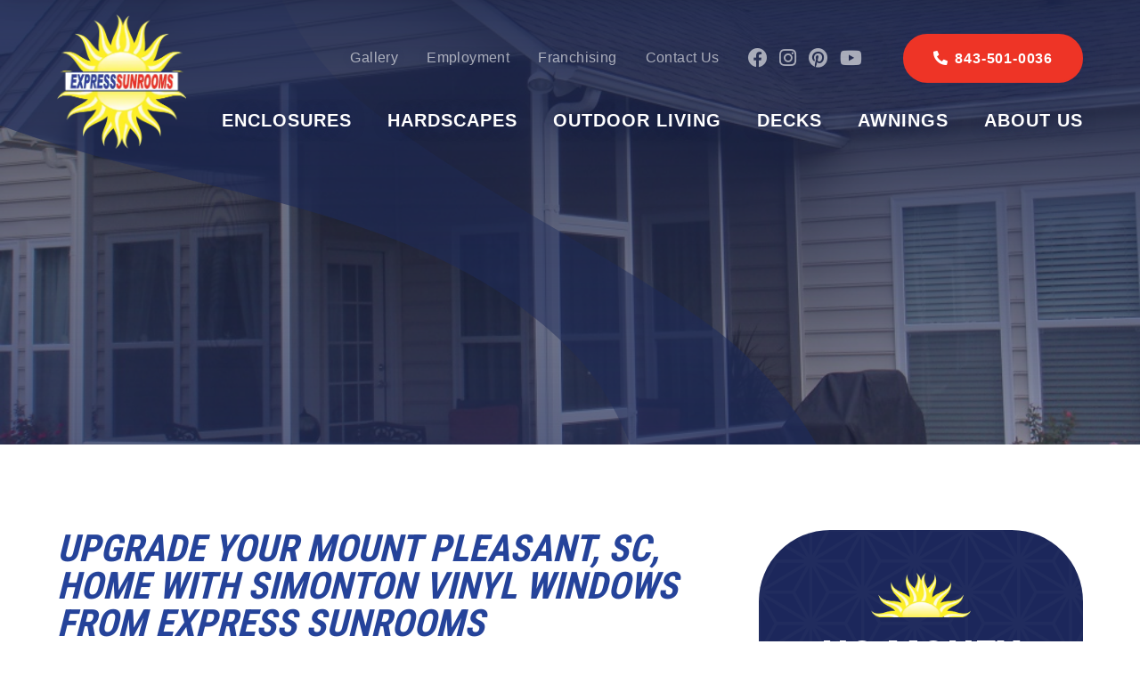

--- FILE ---
content_type: text/html; charset=UTF-8
request_url: https://www.expresssunrooms.com/vinyl-windows-mount-pleasant
body_size: 36955
content:
<!DOCTYPE html>
<html lang="en-US" itemscope itemtype="http://schema.org/WebPage">
<head>
<meta http-equiv="X-UA-Compatible" content="IE=edge">
<meta name="viewport" content="width=device-width, initial-scale=1">
<meta charset="UTF-8">
<link rel="profile" href="http://gmpg.org/xfn/11">
<link rel="icon" href="https://www.expresssunrooms.com/favicon.png" type="image/x-icon">
<meta name='robots' content='index, follow, max-image-preview:large, max-snippet:-1, max-video-preview:-1' />

	<!-- This site is optimized with the Yoast SEO plugin v26.8 - https://yoast.com/product/yoast-seo-wordpress/ -->
	<title>Vinyl Windows Mount Pleasant Simonton | Express Sunrooms</title>
	<meta name="description" content="Express Sunrooms is a Simonton Master Installer offering top-rated replacement windows for homeowners in the Mount Pleasant, SC, area. Learn more here!" />
	<link rel="canonical" href="https://www.expresssunrooms.com/vinyl-windows-mount-pleasant" />
	<meta property="og:locale" content="en_US" />
	<meta property="og:type" content="article" />
	<meta property="og:title" content="Vinyl Windows Mount Pleasant Simonton | Express Sunrooms" />
	<meta property="og:description" content="Express Sunrooms is a Simonton Master Installer offering top-rated replacement windows for homeowners in the Mount Pleasant, SC, area. Learn more here!" />
	<meta property="og:url" content="https://www.expresssunrooms.com/vinyl-windows-mount-pleasant" />
	<meta property="og:site_name" content="Express Sunrooms" />
	<meta property="article:modified_time" content="2020-12-15T15:24:03+00:00" />
	<meta property="og:image" content="https://www.expresssunrooms.com/wp-content/uploads/2018/07/vinyl-windows-mount-pleasant-300x193.jpg" />
	<meta name="twitter:card" content="summary_large_image" />
	<meta name="twitter:label1" content="Est. reading time" />
	<meta name="twitter:data1" content="1 minute" />
	<script type="application/ld+json" class="yoast-schema-graph">{"@context":"https://schema.org","@graph":[{"@type":"WebPage","@id":"https://www.expresssunrooms.com/vinyl-windows-mount-pleasant","url":"https://www.expresssunrooms.com/vinyl-windows-mount-pleasant","name":"Vinyl Windows Mount Pleasant Simonton | Express Sunrooms","isPartOf":{"@id":"https://www.expresssunrooms.com/#website"},"primaryImageOfPage":{"@id":"https://www.expresssunrooms.com/vinyl-windows-mount-pleasant#primaryimage"},"image":{"@id":"https://www.expresssunrooms.com/vinyl-windows-mount-pleasant#primaryimage"},"thumbnailUrl":"https://www.expresssunrooms.com/wp-content/uploads/2018/07/vinyl-windows-mount-pleasant-300x193.jpg","datePublished":"2018-07-18T13:42:06+00:00","dateModified":"2020-12-15T15:24:03+00:00","description":"Express Sunrooms is a Simonton Master Installer offering top-rated replacement windows for homeowners in the Mount Pleasant, SC, area. Learn more here!","breadcrumb":{"@id":"https://www.expresssunrooms.com/vinyl-windows-mount-pleasant#breadcrumb"},"inLanguage":"en-US","potentialAction":[{"@type":"ReadAction","target":["https://www.expresssunrooms.com/vinyl-windows-mount-pleasant"]}]},{"@type":"ImageObject","inLanguage":"en-US","@id":"https://www.expresssunrooms.com/vinyl-windows-mount-pleasant#primaryimage","url":"https://www.expresssunrooms.com/wp-content/uploads/2018/07/vinyl-windows-mount-pleasant.jpg","contentUrl":"https://www.expresssunrooms.com/wp-content/uploads/2018/07/vinyl-windows-mount-pleasant.jpg","width":700,"height":450,"caption":"Durable vinyl windows improving insulation and comfort"},{"@type":"BreadcrumbList","@id":"https://www.expresssunrooms.com/vinyl-windows-mount-pleasant#breadcrumb","itemListElement":[{"@type":"ListItem","position":1,"name":"Home","item":"https://www.expresssunrooms.com/"},{"@type":"ListItem","position":2,"name":"Vinyl Windows Mount Pleasant SC"}]},{"@type":"WebSite","@id":"https://www.expresssunrooms.com/#website","url":"https://www.expresssunrooms.com/","name":"Express Sunrooms","description":"Express Sunrooms","publisher":{"@id":"https://www.expresssunrooms.com/#organization"},"potentialAction":[{"@type":"SearchAction","target":{"@type":"EntryPoint","urlTemplate":"https://www.expresssunrooms.com/?s={search_term_string}"},"query-input":{"@type":"PropertyValueSpecification","valueRequired":true,"valueName":"search_term_string"}}],"inLanguage":"en-US"},{"@type":"Organization","@id":"https://www.expresssunrooms.com/#organization","name":"Express Sunrooms","url":"https://www.expresssunrooms.com/","logo":{"@type":"ImageObject","inLanguage":"en-US","@id":"https://www.expresssunrooms.com/#/schema/logo/image/","url":"https://www.expresssunrooms.com/wp-content/uploads/2020/10/logo-main.png","contentUrl":"https://www.expresssunrooms.com/wp-content/uploads/2020/10/logo-main.png","width":384,"height":400,"caption":"Express Sunrooms"},"image":{"@id":"https://www.expresssunrooms.com/#/schema/logo/image/"}}]}</script>
	<!-- / Yoast SEO plugin. -->


<link rel='dns-prefetch' href='//s.ksrndkehqnwntyxlhgto.com' />
<link rel='dns-prefetch' href='//maps.googleapis.com' />
<link rel='dns-prefetch' href='//fonts.googleapis.com' />
<link rel="alternate" type="application/rss+xml" title="Express Sunrooms &raquo; Feed" href="https://www.expresssunrooms.com/feed" />
<link rel="alternate" type="application/rss+xml" title="Express Sunrooms &raquo; Comments Feed" href="https://www.expresssunrooms.com/comments/feed" />
<link rel="alternate" title="oEmbed (JSON)" type="application/json+oembed" href="https://www.expresssunrooms.com/wp-json/oembed/1.0/embed?url=https%3A%2F%2Fwww.expresssunrooms.com%2Fvinyl-windows-mount-pleasant" />
<link rel="alternate" title="oEmbed (XML)" type="text/xml+oembed" href="https://www.expresssunrooms.com/wp-json/oembed/1.0/embed?url=https%3A%2F%2Fwww.expresssunrooms.com%2Fvinyl-windows-mount-pleasant&#038;format=xml" />
<style id='wp-img-auto-sizes-contain-inline-css' type='text/css'>
img:is([sizes=auto i],[sizes^="auto," i]){contain-intrinsic-size:3000px 1500px}
/*# sourceURL=wp-img-auto-sizes-contain-inline-css */
</style>
<link rel='stylesheet' id='smct-styles-css' href='https://www.expresssunrooms.com/wp-content/plugins/socius-marketing-page-taxonomy/css/styles.min.css' type='text/css' media='all' />
<link rel='stylesheet' id='googlefonts-2-css' href='//fonts.googleapis.com/css2?family=Roboto+Condensed%3Awght%40300%3B400%3B700&#038;Roboto:wght@400;500;700;900&#038;display=swap' type='text/css' media='all' />
<link rel='stylesheet' id='vendor-css-css' href='https://www.expresssunrooms.com/wp-content/themes/expresssunrooms2020/css/vendor.min.css' type='text/css' media='all' />
<link rel='stylesheet' id='theme-css-css' href='https://www.expresssunrooms.com/wp-content/themes/expresssunrooms2020/css/style.min.css' type='text/css' media='all' />
<script type="text/javascript" src="https://www.expresssunrooms.com/wp-content/themes/expresssunrooms2020/js/jquery.min.js" id="jquery-js"></script>
<link rel="https://api.w.org/" href="https://www.expresssunrooms.com/wp-json/" /><link rel="alternate" title="JSON" type="application/json" href="https://www.expresssunrooms.com/wp-json/wp/v2/pages/4348" /><link rel="EditURI" type="application/rsd+xml" title="RSD" href="https://www.expresssunrooms.com/xmlrpc.php?rsd" />
<link rel='shortlink' href='https://www.expresssunrooms.com/?p=4348' />
<style></style><link rel="icon" type="image/png" href="/wp-content/uploads/fbrfg/favicon-96x96.png" sizes="96x96" />
<link rel="icon" type="image/svg+xml" href="/wp-content/uploads/fbrfg/favicon.svg" />
<link rel="shortcut icon" href="/wp-content/uploads/fbrfg/favicon.ico" />
<link rel="apple-touch-icon" sizes="180x180" href="/wp-content/uploads/fbrfg/apple-touch-icon.png" />
<link rel="manifest" href="/wp-content/uploads/fbrfg/site.webmanifest" /><link rel="icon" href="https://www.expresssunrooms.com/wp-content/uploads/2026/01/cropped-fav-icon-32x32.png" sizes="32x32" />
<link rel="icon" href="https://www.expresssunrooms.com/wp-content/uploads/2026/01/cropped-fav-icon-192x192.png" sizes="192x192" />
<link rel="apple-touch-icon" href="https://www.expresssunrooms.com/wp-content/uploads/2026/01/cropped-fav-icon-180x180.png" />
<meta name="msapplication-TileImage" content="https://www.expresssunrooms.com/wp-content/uploads/2026/01/cropped-fav-icon-270x270.png" />
		<style type="text/css" id="wp-custom-css">
			.postid-5459 #location-single-map {
	display: none;
}
.postid-5459 .iframemap-new {
	display: block !important;
	width: 100% !important;
	border: 0px !important;
	height: 100% !important;
}
.custom-btn a {
  color: #fff;
  display: inline-block;
  padding: 1.25em 2.5em;
  margin: 0;
  border: none;
  border-radius: 30px;
  font-size: 1.3rem;
  font-weight: 700;
  line-height: 1.2;
  letter-spacing: .05em;
  text-decoration: none !important;
  text-transform: uppercase;
  white-space: normal;
  -webkit-transition: all .3s ease;
  transition: all .3s ease;
  background-color: #ee3426;
  border: 2px solid #ee3426;
  font-style: normal;
  margin-top: 20px;
}
.custom-btn a:hover {
  background-color: #4362df;
  border: 2px solid #4362df;
  color: #fff;
}
.boxes_outer {
	display: flex;
	flex-wrap: wrap;
	justify-content: center;
	column-gap: 20px;
	row-gap: 20px;
}
.btm-border {
	width: calc(100% / 2 - 10px) !important;
	box-shadow: rgba(100, 100, 111, 0.2) 0px 7px 29px 0px;
	padding: 25px 25px 80px;
	position: relative;
}
.btm-border i a {
	position: absolute;
	bottom: 30px;
}
.btm-border h2 {
  font-size: 26px;
  font-weight: bolder;
}
.sunroom-newsec h3 {
	margin-top: 30px;
}
@media(max-width: 1199px) {
.btn-primary {
	max-width: max-content;
}
}
@media(max-width: 767px) {
	.offer-form-dark {
	margin: 0 !important;
}
	.entry-footer, .sunroom-newsec h1, .sunroom-newsec p {
		text-align: center;
	}
	.sunroom-newsec h3 {
	margin-top: 26px;
	text-align: center;
}
	.btm-border h2 {
	font-size: 22px;
	text-align: center;
}
	.btm-border i a {
		left: 0;
		right: 0;
		max-width: fit-content;
		margin: 0 auto;
		padding: 12px 18px;
	}
}
@media(max-width: 600px) {
	.btm-border {
	width: 100% !important;
	padding: 20px 12px 70px;
}
}		</style>
		
<style>/* MAP LOCATIONS CSS START */
#location-single-map {
	display: none;
}
.iframemap-new {
	display: block !important;
	width: 100% !important;
	border: 0px !important;
	height: 100% !important;
}

.section-locations-map {
	 position: relative;
	 width: 100%;
	 height: 100%;
}
 .section-locations-map ::-webkit-scrollbar {
	 width: 15px;
	 padding: 2.5px;
}
 .section-locations-map ::-webkit-scrollbar-track {
	 background: transparent;
}
 .section-locations-map ::-webkit-scrollbar-thumb {
	 background: rgba(0, 0, 0, 0.25);
	 border-radius: 0;
	 border: 0;
}
 .section-locations-map .button-group {
	 justify-content: flex-start;
	 margin-bottom: 15px;
	 align-items: flex-start;
	 flex-direction: row;
}
 .section-locations-map .button-group .btn-primary {
	 margin-left: 0;
}
 .section-locations-map .button-group .btn-primary:hover {
	background-color: #121938;
    border: 2px solid #121938;
}
 .section-locations-map .button-group .btn-secondary {
	 margin-left: 0;
}
 .section-locations-map .site-container {
	 max-width: 100%;
}
 .section-locations-map .map-wrapper {
	 height: 725px;
	 display: none;
}
 .section-locations-map .map-wrapper .google-map {
	 height: 100%;
	 width: 100%;
}
 .section-locations-map .map-content-wrapper .locations-wrap {
	 width: 100%;
	 height: 100%;
	 background-color: #4362df;
	 background-image: linear-gradient(135deg, #4362df, rgba(0, 45, 68, 0.5));
	 min-width: auto;
	 padding: 1.5em 1.5em 2.5em 1.5em;
	 max-width: 100%;
}
 .section-locations-map .map-content-wrapper .locations-wrap .tab-content .tab-pane .wsh-accordion {
	 max-height: 500px;
	 overflow-y: auto;
	 padding-right: 1em;
}
 .section-locations-map .map-content-wrapper .locations-wrap .find-us-heading {
	 margin-bottom: 0.625em;
	 color: #fff;
	 text-align: center;
	 letter-spacing: 0.025em;
	 text-transform: uppercase;
}
 .section-locations-map .map-content-wrapper .locations-wrap .accordion-wrapper {
	 width: 100%;
	 margin-bottom: 1.5rem;
}
 .section-locations-map .map-content-wrapper .locations-wrap .accordion-wrapper .accordion .card {
	 border: none;
	 border-top: 2px solid #121938;
	 border-radius: 0;
	 background-color: transparent;
}
 .section-locations-map .map-content-wrapper .locations-wrap .accordion-wrapper .accordion .card .card-header {
	 padding: 0 0;
	 margin-bottom: 0;
	 background-color: transparent;
	 border-bottom: 0px solid rgba(0, 0, 0, .125);
}
 .section-locations-map .map-content-wrapper .locations-wrap .accordion-wrapper .accordion .card .card-header h2 button {
	 padding: 0 0;
	 margin: 0;
	 color: #fff;
	 font-size: 2rem;
	 line-height: 1.125em;
	 font-weight: 500;
	 letter-spacing: 0.0125em;
	 text-transform: none;
}
 .section-locations-map .map-content-wrapper .locations-wrap .accordion-wrapper .accordion .card .card-body {
	 padding: 0;
}
 .section-locations-map .map-content-wrapper .locations-wrap .accordion-wrapper .accordion .card .card-body .location-information {
	 margin-bottom: 0.5em;
	 color: #fff;
}
 .section-locations-map .map-content-wrapper .locations-wrap .accordion-wrapper .accordion .card .card-body .location-information .icon {
	 padding-right: 10px;
	 color: #25439a;
	 font-size: 1.5rem;
}
 .map-wrapper {
	 height: 675px;
	 display: none;
}
 .map-wrapper .google-map {
	 height: 100%;
	 width: 100%;
}
 .page-map-wrapper {
	 display: block;
	 height: 400px;
}
 .arrow-container-wrap {
	 display: flex;
	 margin-top: 0em;
	 justify-content: space-between;
	 align-items: center;
}
 .arrow-container-wrap .arrow-label {
	 margin-bottom: 0em;
	 color: #76cbf2;
	 font-size: 1.6rem;
	 font-weight: 600;
	 letter-spacing: 0.05em;
	 text-transform: uppercase;
}
 .arrow-container-wrap .updown-arrows {
	 margin-top: 0em;
	 text-align: center;
	 display: flex;
}
 .arrow-container-wrap .updown-arrows .icon {
	 padding: 0.25em;
	 transition: opacity 300ms ease;
	 color: #fff;
	 font-size: 3rem;
	 cursor: pointer;
}
 .arrow-container-wrap .updown-arrows .icon.left {
	 padding-left: 0;
}
 .arrow-container-wrap .updown-arrows .icon.right {
	 padding-right: 0;
}
 .arrow-container-wrap .updown-arrows .icon:hover {
	 opacity: 1;
	 color: #76cbf2;
}
 .tab-content {
	 margin-top: 1.25em;
}
 .card {
	 border: none;
	 border-top: 2px solid #1d285b;
	 border-radius: 0;
	 background-color: transparent;
}
 .card:first-child {
	 border-top: 0px solid #20779d;
}
 .card .card-header {
	 background-color: transparent;
	 border-bottom: 0px solid rgba(0, 0, 0, .125);
	 margin: 0;
	 color: #fff;
	 font-size: 2rem;
	 line-height: 1.125em;
	 font-weight: 500;
	 letter-spacing: 0.0125em;
	 text-transform: none;
	 padding: 20px 0;
	 position: relative;
}
 .card .card-header .icon-toggle {
	 border: 2px solid #121938;
	 border-radius: 50%;
	 position: absolute;
	 top: 10px;
	 right: 0;
	 width: 30px;
	 height: 30px;
	 background-color: transparent;
}
 .card .card-header .icon-toggle span {
	 position: absolute;
	 width: 12px;
	 height: 3px;
	 background-color: #121938;
	 top: 12px;
	 left: 7px;
  	 transform: transition(0.5s);
}
 .card .card-header .icon-toggle .plus {
	 transform: rotateZ(90deg);
}
 .card .card-header .icon-toggle .minus {
	 transform: rotateZ(0deg);
}
 .card .card-header[aria-expanded="true"] .icon-toggle .plus, .card .card-header[aria-expanded="true"] .icon-toggle .minus {
	 transform: rotateZ(180deg);
}
 .card .card-header h2 button {
	 padding: 0 0;
	 margin: 0;
	 color: #fff;
	 font-size: 2rem;
	 line-height: 1.125em;
	 font-weight: 500;
	 letter-spacing: 0.0125em;
	 text-transform: none;
}
 .card .card-body {
	 padding: 0;
}
 .card .card-body .center-info-little-link {
	 text-decoration: none;
	 color: #76cbf2;
	 font-size: 1.4rem;
	 font-weight: 600;
	 letter-spacing: 0.075em;
	 text-transform: uppercase;
}
 .card .card-body .location-information {
	 margin-bottom: 0.5em;
	 color: #fff;
}
 .card .card-body .location-information .icon {
	 padding-right: 10px;
	 color: #76cbf2;
	 font-size: 1.5rem;
}
 .card .card-body .btn {
	 padding: 1em 1.25em 0.825em;
	 font-size: 1.5rem;
}
 .card .card-body .btn.btn-secondary {
	 box-shadow: inset 0 0 0 2px #76cbf2;
	 color: #76cbf2;
	 font-weight: 600;
}
 .card .card-body .btn.btn-secondary:hover {
	 background-color: #76cbf2;
	 color: #03435e;
}
 .location-content-wrapper {
	 position: relative;
	 display: flex;
	 flex-direction: row-reverse;
}
 .location-content-wrapper .location-map-wrapper {
	 width: 70%;
	 display: none;
}
 .location-tabs-wrapper {
	 position: relative;
	 width: 100%;
	 min-width: 0;
     max-width: 600px;
}
 .location-tabs-wrapper .wsh-tabs li {
	 width: 40%;
}
 .location-tabs-wrapper .state-selection-wrap {
	 position: relative;
	 text-align: center;
}
 .location-tabs-wrapper .state-selection-wrap ul {
	 display: flex;
	 margin-bottom: 15px;
	 align-items: center;
	 border-bottom: 0px solid #dee2e6;
	 /* justify-content: center; */
}
 .location-tabs-wrapper .state-selection-wrap ul li {
	 margin: 5px 0;
}
 .location-tabs-wrapper .state-selection-wrap ul li a {
	 border-top-left-radius: 0;
	 border-top-right-radius: 0;
	 border-style: solid;
	border: 2px solid #fff;
    background-color: transparent;
    color: #fff;
padding: 9px 10px;
    margin-right: 3px;
    margin-left: 3px;
	 transition: all 0.3s ease;
     border-radius: 30px;
    font-weight: 700;
    line-height: 1.2;
    letter-spacing: .05em;
    text-decoration: none!important;
    text-transform: uppercase;
}
 .location-tabs-wrapper .state-selection-wrap ul li a:hover, .location-tabs-wrapper .state-selection-wrap ul li a:focus, .location-tabs-wrapper .state-selection-wrap ul li a:active, .location-tabs-wrapper .state-selection-wrap ul li a.active {
background-color: #ee3426;
    border: 2px solid #ee3426;
    color: #fff;
       border-radius: 30px;
       font-weight: 700;
    line-height: 1.2;
    letter-spacing: .05em;
    text-decoration: none!important;
    text-transform: uppercase;
   	 transition: all 0.3s ease;
}
 .location-tabs-wrapper .state-selection-wrap ul li a .mobile-name {
	 display: none;
}
 .location-tabs-wrapper .state-selection-wrap ul li a .desktop-name {
	 display: block;
}

.page-template-locations-map .location-content-wrapper .location-map-wrapper,
.page-template-locations-map .section-locations-map .map-wrapper{
display: block !important;
}

@media screen and (max-width: 991px) {
.page-template-locations-map .location-content-wrapper .location-map-wrapper {
    display: none !important;
}
  .location-tabs-wrapper {
    max-width: 1000px;
}
  .location-tabs-wrapper .state-selection-wrap ul li a {
    padding: 9px 20px;
    margin-right: 5px;
    margin-left: 5px;
}
}

 
/* MAP LOCATIONS CSS END */

/* TEMP REMOVAL OF PROD SELECTOR - WINDOWS UNTIL PRODUCT LINE READY TO LAUNCH */
.section-product-selector .section-product-selector-container .tabs-navs .tab-nav:nth-child(5) {
	display: none; 
}
/* end of temp removal of prod selector */



/* Locations Slider update */

.section-locations-slider .section-locations-slider-wrapper .section-header { margin-bottom: 0; }
.section-locations-slider .section-locations-slider-wrapper .section-subheader {
  margin-bottom: 60px; 
  color: white;
  font-style: italic;
}
@media screen and (min-width: 578px) {
  .section-locations-slider .section-locations-slider-wrapper .section-subheader {
  margin-bottom: 30px;
  }
}

@media screen and (max-width: 578px) {
.section-locations-slider .section-locations-slider-wrapper .slider-location-cards .slick-arrow {
  top: -14px;
}
}

/* Employment Application Form */
form.form-employment {
	width: 95%;
    margin: auto;
}

form.form-employment .form-group label {
    text-align: left;
}

form.form-employment .form-group.form-select:after {
    top: 75%;
}

form.form-employment .form-group .checkbox-text {
	color: #222;
}

form.form-employment .form-group .form-icon {
	bottom: 25%;
}

form.form-employment .form-group .checkbox-wrap {
	display: flex;
  	justify-content: flex-start;
  	flex-wrap: wrap;
  	margin-left: 1rem;
}

form.form-employment .form-group .checkbox-wrap .form-check {
	margin-right: 2rem;
}

form.form-employment .form-group .form-check.first {
	margin-left: 1rem;
}

form.form-employment .form-group .form-check .checkbox-text.disclaimer {
	color: #ee3426;
}

/* Blog & Search form */
.blog #content,
.search #content,
.single #content {
	padding-bottom:5%;
}
.blog #secondary .offer-form-container {
	display:none !important; 
}
#secondary .search-form {
    display: flex;
    align-items: end;
    justify-content: center;
}
#secondary .search-form .search-submit {
    width: inherit;
    float: left;
    font-size: initial;
    text-transform: uppercase;
    padding: 8px 10px;
    height: 40px;
    background-color: #ee3426;
    border: 2px solid #ee3426;
    color: #fff;
    border-radius: 30px;
    font-weight: 700;
    line-height: 1.2;
    letter-spacing: .05em;
    text-decoration: none !important;
    transition: all .3s ease;
    cursor: pointer;
}
#secondary .search-form .search-submit:hover,
#secondary .search-form .search-submit:active, 
#secondary .search-form .search-submit:focus,
#secondary .search-form .search-submit:not(:disabled):not(.disabled):active {
    background-color: #4362df;
    border: 2px solid #4362df;
    color: #fff;
}
#secondary .search-form label {
  margin-bottom:0;
}
#secondary .search-form input {
    width: 95%;
}

.zip-error-message {
  	width: 100%;
    text-align: right;
  	padding-left: 10px;
  	margin-bottom: 5px;
  	color: red;
}

.header-sticky-wrapper .zip-error-message {
	width: 73%;
  	margin-top: 5px;
}

.avoid-clicks {
	pointer-events: none;
  	opacity: .5;
}


    .header-main .header-main-container .header-main-wrapper .header-main-element .ctas-menus #header-menu-primary.bottom>.menu-item>a {
        text-wrap: nowrap;
    }
.header-sticky .header-sticky-container .header-sticky-wrapper .logo-wrapper .logo-img {

    width: auto;
}

.section-aggregate-reviews-trust.page-block {
 	padding-top: 0; 
}</style><!-- Google Tag Manager -->
<script>(function(w,d,s,l,i){w[l]=w[l]||[];w[l].push({'gtm.start':
new Date().getTime(),event:'gtm.js'});var f=d.getElementsByTagName(s)[0],
j=d.createElement(s),dl=l!='dataLayer'?'&l='+l:'';j.defer=true;j.src=
'https://www.googletagmanager.com/gtm.js?id='+i+dl;f.parentNode.insertBefore(j,f);
})(window,document,'script','dataLayer','GTM-T2MVTLT');</script>
<!-- End Google Tag Manager -->

<!-- Google tag (gtag.js) --> 
<script defer src="https://www.googletagmanager.com/gtag/js?id=AW-16476014456"></script> 
<script>
  window.dataLayer = window.dataLayer || []; 
  function gtag(){dataLayer.push(arguments);} gtag('js', new Date()); gtag('config', 'AW-16476014456'); 
</script>

<meta name="facebook-domain-verification" content="p18du6eblgcu981jbpn0ofi3qfg57i" />

<meta name="facebook-domain-verification" content="r3vkheoeqrq32ye61nxog521jrhrbo" />
  
<script src="https://ftlaunchpad.ai/lptm.js?id=e8f07e" defer ></script>

<!-- Google tag (gtag.js) -->
<script defer src="https://www.googletagmanager.com/gtag/js?id=AW-11043782738">
</script>
<script>
window.dataLayer = window.dataLayer || [];
function gtag(){dataLayer.push(arguments);}
gtag('js', new Date());

gtag('config', 'AW-11043782738');
</script>






<!-- Google Tag Manager -->
<script>(function(w,d,s,l,i){w[l]=w[l]||[];w[l].push({'gtm.start':
new Date().getTime(),event:'gtm.js'});var f=d.getElementsByTagName(s)[0],
j=d.createElement(s),dl=l!='dataLayer'?'&l='+l:'';j.async=true;j.src=
'https://www.googletagmanager.com/gtm.js?id='+i+dl;f.parentNode.insertBefore(j,f);
})(window,document,'script','dataLayer','GTM-NP3KSFRZ');</script>
<!-- End Google Tag Manager -->

	<!-- Google Tag Manager -->
<script>(function(w,d,s,l,i){w[l]=w[l]||[];w[l].push({'gtm.start':
new Date().getTime(),event:'gtm.js'});var f=d.getElementsByTagName(s)[0],
j=d.createElement(s),dl=l!='dataLayer'?'&l='+l:'';j.async=true;j.src=
'https://www.googletagmanager.com/gtm.js?id='+i+dl;f.parentNode.insertBefore(j,f);
})(window,document,'script','dataLayer','GTM-5HSKZ4RD');</script>
<!-- End Google Tag Manager -->

</head>


<body class="wp-singular page-template-default page page-id-4348 wp-theme-expresssunrooms2020">
<script type="text/javascript" src="//cdn.calltrk.com/companies/397042686/c2dafcf797007d58978c/12/swap.js" defer></script>

<div id="page" class="site d-block w-100">
	<a class="skip-link screen-reader-text sr-only" href="#content">Skip to content</a>
	<!--[if lte IE 9]>
	<p class="browsehappy">You are using an <strong>outdated</strong> browser. Please <a href="http://browsehappy.com/" target="_blank">upgrade your browser</a> to improve your experience.</p>
	<![endif]-->
	
	
<div class="header-main">
    <div class="header-main-container container">
        <div class="header-main-wrapper row">
            <div class="header-main-element col p-0">
                <a href="https://www.expresssunrooms.com" class="logo-wrapper">
                    <img class="logo-img" src="https://www.expresssunrooms.com/wp-content/uploads/2025/09/logo-white.webp" alt="Express Sunrooms">
                </a>

                <div class="ctas-menus">
                    <div class="top">
                        <ul id="header-menu-top" class="menu"><li id="menu-item-5297" class="top-nav-item menu-item menu-item-type-post_type menu-item-object-page menu-item-5297"><a href="https://www.expresssunrooms.com/gallery/recent-projects/">Gallery</a></li>
<li id="menu-item-5298" class="top-nav-item menu-item menu-item-type-post_type menu-item-object-page menu-item-5298"><a href="https://www.expresssunrooms.com/application">Employment</a></li>
<li id="menu-item-5299" class="top-nav-item menu-item menu-item-type-post_type menu-item-object-page menu-item-5299"><a href="https://www.expresssunrooms.com/franchising">Franchising</a></li>
<li id="menu-item-5300" class="top-nav-item menu-item menu-item-type-post_type menu-item-object-page menu-item-5300"><a href="https://www.expresssunrooms.com/contact-us">Contact Us</a></li>
</ul>
                        <div class="social-links social-top">
                        <a href="https://www.facebook.com/ExpressSunrooms/" class="social-link-top" target="_blank"><i class="fab fa-facebook"></i></a><a href="https://www.instagram.com/expresssunrooms/" class="social-link-top" target="_blank"><i class="fab fa-instagram"></i></a><a href="https://www.pinterest.com/expresssunrooms_chs/ " class="social-link-top" target="_blank"><i class="fab fa-pinterest"></i></a><a href="https://www.youtube.com/@ExpressSunrooms " class="social-link-top" target="_blank"><i class="fab fa-youtube"></i></a>                        </div>

                        <!-- <a href="tel:8435010036" class="phone phone-main btn btn-primary"><i class="icon fas fa-phone-alt"></i><span class="number">(843) 501-0036</span></a> -->

                        <!-- Hard coded phone number -->

                        <a href="tel:8435010036" class="phone phone-main btn btn-primary"><i class="icon fas fa-phone-alt"></i><span class="number">843-501-0036</span></a>

                        <a href="#mmenu" class="trigger-mobile-menu">
                            <i class="far fa-bars"></i>
                        </a>
                    </div>

                    <ul id="header-menu-primary" class="menu bottom"><li class=" menu-item menu-item-type-post_type menu-item-object-page menu-item-has-children megaparent"><a href="https://www.expresssunrooms.com/patio-enclosures" class="">Enclosures</a><div class="mega-container"><div class="mega-wrapper"><div class="mega-menu"><ul class="mega-items"><li class=" menu-item menu-item-type-post_type menu-item-object-page"><a href="https://www.expresssunrooms.com/pool-enclosures" class="">Pool Enclosures</a></li>
<li class=" menu-item menu-item-type-post_type menu-item-object-page"><a href="https://www.expresssunrooms.com/screen-enclosures" class="">Screen Enclosures</a></li>
<li class=" menu-item menu-item-type-post_type menu-item-object-page"><a href="https://www.expresssunrooms.com/retractable-screens" class="">Retractable Screens</a></li>
<li class=" menu-item menu-item-type-post_type menu-item-object-page"><a href="https://www.expresssunrooms.com/sunrooms" class="">Sunrooms</a></li>
<li class=" menu-item menu-item-type-post_type menu-item-object-page"><a href="https://www.expresssunrooms.com/liferoom" class="">LifeRoom</a></li>
<li class=" menu-item menu-item-type-post_type menu-item-object-page"><a href="https://www.expresssunrooms.com/screen-porches" class="">Screen Porches</a></li>
<li class=" menu-item menu-item-type-post_type menu-item-object-page"><a href="https://www.expresssunrooms.com/express-porch-panels" class="">Express Porch Panels</a></li>
</ul> <!-- .mega-items --></div> <!-- .mega-menu --><div class="mega-offer lazyload" data-bg="https://www.expresssunrooms.com/wp-content/uploads/2020/10/enclosures-hero-image-1024x683.jpg"><div class="mega-offer-content-wrapper"><div class="offer-icon-wrapper"><img src="https://www.expresssunrooms.com/wp-content/themes/expresssunrooms2020/images/dummy.png" data-src="https://www.expresssunrooms.com/wp-content/uploads/2025/09/design-sun-half.webp" class="offer-icon lazyload" alt="Express Sunrooms"><div class="offer-icon-caption">Life is Better Outside</div></div><div class="offer-line-1">No Money Down</div><div class="offer-line-2">Pay When Your Project is complete</div><a href="https://www.expresssunrooms.com/free-estimate" class="mega-offer-button btn btn-secondary-white btn-small">Request a Free Quote</a></div></div> <!-- .mega-offer --></div> <!-- .mega-wrapper --></div> <!-- .mega-container --></li>
<li class=" menu-item menu-item-type-post_type menu-item-object-page megaparent"><a href="https://www.expresssunrooms.com/hardscapes-charleston" class="">Hardscapes</a></li>
<li class=" menu-item menu-item-type-post_type menu-item-object-page menu-item-has-children megaparent"><a href="https://www.expresssunrooms.com/outdoor-living-charleston" class="">Outdoor Living</a><div class="mega-container"><div class="mega-wrapper"><div class="mega-menu"><ul class="mega-items"><li class=" menu-item menu-item-type-post_type menu-item-object-page"><a href="https://www.expresssunrooms.com/adjustable-patio-covers" class="">Adjustable Patio Covers</a></li>
<li class=" menu-item menu-item-type-post_type menu-item-object-page"><a href="https://www.expresssunrooms.com/patio-covers" class="">Patio Covers</a></li>
<li class=" menu-item menu-item-type-post_type menu-item-object-page"><a href="https://www.expresssunrooms.com/pergolas" class="">Pergolas</a></li>
</ul> <!-- .mega-items --></div> <!-- .mega-menu --><div class="mega-offer lazyload" data-bg="https://www.expresssunrooms.com/wp-content/uploads/2020/10/home-hero-screen-porch-1024x683.jpg"><div class="mega-offer-content-wrapper"><div class="offer-icon-wrapper"><img src="https://www.expresssunrooms.com/wp-content/themes/expresssunrooms2020/images/dummy.png" data-src="https://www.expresssunrooms.com/wp-content/uploads/2025/09/design-sun-half.webp" class="offer-icon lazyload" alt="Express Sunrooms"><div class="offer-icon-caption">Life is Better Outside</div></div><div class="offer-line-1">No Money Down</div><div class="offer-line-2">Pay When Your Project is complete</div><a href="https://www.expresssunrooms.com/free-estimate" class="mega-offer-button btn btn-secondary-white btn-small">Request a Free Quote</a></div></div> <!-- .mega-offer --></div> <!-- .mega-wrapper --></div> <!-- .mega-container --></li>
<li class=" menu-item menu-item-type-post_type menu-item-object-page menu-item-has-children megaparent"><a href="https://www.expresssunrooms.com/decks" class="">Decks</a><div class="mega-container"><div class="mega-wrapper"><div class="mega-menu"><ul class="mega-items"><li class=" menu-item menu-item-type-post_type menu-item-object-page"><a href="https://www.expresssunrooms.com/pavers-and-hardscapes" class="">Pavers</a></li>
<li class=" menu-item menu-item-type-post_type menu-item-object-page"><a href="https://www.expresssunrooms.com/trex-decking" class="">TREX Decking</a></li>
<li class=" menu-item menu-item-type-post_type menu-item-object-page"><a href="https://www.expresssunrooms.com/under_deck_ceiling_underdecking" class="">Under Deck</a></li>
</ul> <!-- .mega-items --></div> <!-- .mega-menu --><div class="mega-offer lazyload" data-bg="https://www.expresssunrooms.com/wp-content/uploads/2020/10/decks-hero-image-1024x683.jpg"><div class="mega-offer-content-wrapper"><div class="offer-icon-wrapper"><img src="https://www.expresssunrooms.com/wp-content/themes/expresssunrooms2020/images/dummy.png" data-src="https://www.expresssunrooms.com/wp-content/uploads/2025/09/design-sun-half.webp" class="offer-icon lazyload" alt="Express Sunrooms"><div class="offer-icon-caption">Life is Better Outside</div></div><div class="offer-line-1">No Money Down</div><div class="offer-line-2">Pay When Your Project is complete</div><a href="https://www.expresssunrooms.com/free-estimate" class="mega-offer-button btn btn-secondary-white btn-small">Request a Free Quote</a></div></div> <!-- .mega-offer --></div> <!-- .mega-wrapper --></div> <!-- .mega-container --></li>
<li class=" menu-item menu-item-type-post_type menu-item-object-page menu-item-has-children megaparent"><a href="https://www.expresssunrooms.com/retractable-awnings" class="">Awnings</a><div class="mega-container"><div class="mega-wrapper"><div class="mega-menu"><ul class="mega-items"><li class=" menu-item menu-item-type-post_type menu-item-object-page"><a href="https://www.expresssunrooms.com/retractable-awnings" class="">Retractable Awnings</a></li>
</ul> <!-- .mega-items --></div> <!-- .mega-menu --><div class="mega-offer lazyload" data-bg="https://www.expresssunrooms.com/wp-content/uploads/2024/06/Retractable-Awning-Page-Body-Image-1024x1024.png"><div class="mega-offer-content-wrapper"><div class="offer-icon-wrapper"><img src="https://www.expresssunrooms.com/wp-content/themes/expresssunrooms2020/images/dummy.png" data-src="https://www.expresssunrooms.com/wp-content/uploads/2025/09/design-sun-half.webp" class="offer-icon lazyload" alt="Express Sunrooms"><div class="offer-icon-caption">Life is Better Outside</div></div><div class="offer-line-1">No Money Down</div><div class="offer-line-2">Pay When Your Project is complete</div><a href="https://www.expresssunrooms.com/free-estimate" class="mega-offer-button btn btn-secondary-white btn-small">Request a Free Quote</a></div></div> <!-- .mega-offer --></div> <!-- .mega-wrapper --></div> <!-- .mega-container --></li>
<li class=" menu-item menu-item-type-post_type menu-item-object-page menu-item-has-children megaparent"><a href="https://www.expresssunrooms.com/about-us" class="">About Us</a><div class="mega-container"><div class="mega-wrapper"><div class="mega-menu"><ul class="mega-items"><li class=" menu-item menu-item-type-post_type menu-item-object-page"><a href="https://www.expresssunrooms.com/locations" class="">Locations</a></li>
<li class=" menu-item menu-item-type-post_type menu-item-object-page"><a href="https://www.expresssunrooms.com/blog" class="">Blog</a></li>
<li class=" menu-item menu-item-type-post_type menu-item-object-page"><a href="https://www.expresssunrooms.com/recent-projects" class="">Recent Projects</a></li>
</ul> <!-- .mega-items --></div> <!-- .mega-menu --><div class="mega-offer lazyload" data-bg="https://www.expresssunrooms.com/wp-content/uploads/2024/06/Franchising-Page-Header-Image-1024x683.png"><div class="mega-offer-content-wrapper"><div class="offer-icon-wrapper"><img src="https://www.expresssunrooms.com/wp-content/themes/expresssunrooms2020/images/dummy.png" data-src="https://www.expresssunrooms.com/wp-content/uploads/2025/09/design-sun-half.webp" class="offer-icon lazyload" alt="Express Sunrooms"><div class="offer-icon-caption">Life is Better Outside</div></div><div class="offer-line-1">No Money Down</div><div class="offer-line-2">Pay When Your Project is complete</div><a href="https://www.expresssunrooms.com/free-estimate" class="mega-offer-button btn btn-secondary-white btn-small">Request a Free Quote</a></div></div> <!-- .mega-offer --></div> <!-- .mega-wrapper --></div> <!-- .mega-container --></li>
</ul>                </div>
            </div>
        </div>
    </div>
</div>	
<div class="header-mobileappnav">
    <div class="header-mobileappnav-container container">
        <a href="#mmenu" class="mobileapp-link app-link-1">
            <i class="app-icon fal fa-hammer"></i>
            <span class="app-text">Services</span>
        </a>
        <a href="https://www.expresssunrooms.com/free-estimate" class="mobileapp-link app-link-2">
            <i class="app-icon fal fa-comments-dollar"></i>
            <span class="app-text">Get a Quote</span>
        </a>
        <a href="https://www.expresssunrooms.com" class="mobileapp-link app-link-3 app-logo-wrapper">
            <img src="https://www.expresssunrooms.com/wp-content/themes/expresssunrooms2020/images/dummy.png" data-src="https://www.expresssunrooms.com/wp-content/uploads/2025/09/logo-white.webp" alt="Express Sunrooms" class="lazyload app-logo">
        </a>
        <a href="tel:8435010036" class="mobileapp-link app-link-4">
            <i class="app-icon fal fa-phone"></i>
            <span class="app-text">Call Us</span>
        </a>
        <a href="#mmenu" class="mobileapp-link app-link-5">
            <i class="app-icon fas fa-bars"></i>
            <span class="app-text">Menu</span>
        </a>
    </div>
</div>	
<div class="header-sticky">
    <div class="header-sticky-container container">
        <div class="header-sticky-wrapper">
            <a href="https://www.expresssunrooms.com" class="logo-wrapper">
                <img class="logo-img" src="https://www.expresssunrooms.com/wp-content/uploads/2025/09/logo-white.webp" alt="Express Sunrooms">
            </a>

            <div class="middle">
                <div class="top">
                    <div class="offer-text">
                        <div class="offer-line-1">No Money Down</div><i class="offer-separator fas fa-plus-circle"></i><div class="offer-line-2">Pay When Your Project is complete</div>                    </div>

                    <!-- <div class="phone phone-sticky"><i class="icon fas fa-phone-alt"></i><span class="number">(843) 501-0036</span></div> -->

                    <div class="phone phone-sticky"><i class="icon fas fa-phone-alt"></i><span class="number">843-856-4173</span></div>

                    <div class="social-links social-sticky-top">
                    <a href="https://www.facebook.com/ExpressSunrooms/" class="social-link-sticky-top" target="_blank"><i class="fab fa-facebook"></i></a><a href="https://www.instagram.com/expresssunrooms/" class="social-link-sticky-top" target="_blank"><i class="fab fa-instagram"></i></a><a href="https://www.pinterest.com/expresssunrooms_chs/ " class="social-link-sticky-top" target="_blank"><i class="fab fa-pinterest"></i></a><a href="https://www.youtube.com/@ExpressSunrooms " class="social-link-sticky-top" target="_blank"><i class="fab fa-youtube"></i></a>                    </div>
                </div>

                <div class="bottom">
                      
    <form onsubmit="handleSubmit(event)" data-idstamp="AuGXIcpI1ztyx5M1UUt7t084EupRiKNMleI6SXBSemc=" data-action="aHR0cHM6Ly9zb2NpdXNtYXJrZXRpbmcud3Vmb28uY29tL2Zvcm1zL3gxNGdmMXl6MXVrMG9xZS8=" action="" class="form form-sticky wufoo" method="post" accept-charset="UTF-8" autocomplete="off" enctype="multipart/form-data"  novalidate>
        <div class="form-group">
            <input name="Field1" class="form-control" data-bvalidator="minlength[2],required" type="text" value="" placeholder="Name" data-bvalidator-msg="Please enter your full name." >
            <i class="form-icon fas fa-user"></i>
        </div>
        <div class="form-group">
            <input name="Field2" class="form-control" data-bvalidator="email,required" type="email" value="" placeholder="Email" data-bvalidator-msg="Please enter your email address.">
            <i class="form-icon fas fa-envelope"></i>
        </div>
        <div class="form-group">
            <input name="Field3" class="form-control phone_us" data-mask="000/000/0000" data-bvalidator="minlength[14],required" type="tel" value="" placeholder="Phone" data-bvalidator-msg="Please enter your phone number.">
            <i class="form-icon fas fa-phone"></i>
        </div>
        <div class="form-group">
            <input name="Field4" class="form-control zip_us" data-bvalidator="minlength[5],required" type="tel" value="" placeholder="ZIP" data-bvalidator-msg="Please enter your zipcode." >
            <i class="form-icon fas fa-map-marker-alt"></i>
        </div>
        <div class="form-group form-select">
            <select name="Field5" class="form-control" data-bvalidator="required" data-bvalidator-msg="Please select an option.">
                    <option value="" selected disabled>Product of Interest</option>
    <option value="Enclosures">Enclosures</option>
    <option value="Outdoor Living">Outdoor Living</option>
    <option value="Decks">Decks</option>
    <option value="Awnings">Awnings</option>
    <option value="Other">Other</option>
                </select>
        </div>

        <div class="d-none hidden-inputs">
            <input class="ppc-source" type="text" name="Field6" maxlength="255" value="">
            <input type="hidden" class="thank-you-url" name="Field8" maxlength="255" value="">
        </div>
        <div class="form-group form-submit">
            <input name="saveForm" class="btn btn-primary" type="submit" value="Request a Free Quote">
        </div>
        <div class="d-none">
            <label>Do Not Fill This Out</label>
            <input type="hidden" name="idstamp" value="" />
        </div>
    </form>

                    </div>
            </div>

            <a href="#mmenu" class="trigger-mobile-menu">
                <i class="far fa-bars"></i>
            </a>
        </div>
    </div>
</div>	
    <div class="section-hero section-hero-banner lazyload" data-bg="https://www.expresssunrooms.com/wp-content/uploads/2020/10/galleryselector-outdoor-3.jpg"  >
        <div class="design-overlay overlay-hero"></div>
    </div>

	<div id="content" class="site-content d-block">
<div class="container site-content-container">
    <div class="row justify-content-center">
        <div class="col p-0">
            <div class="row">

                <div id="primary" class="content-area col-xl-8">
                    <main id="main" class="site-main">

            			
<article id="post-4348" class="post-4348 page type-page status-publish hentry smct_areas-mount-pleasant smct_areas-south-carolina">

	<div class="entry-content">
		<h1>Upgrade Your Mount Pleasant, SC, Home with Simonton Vinyl Windows from Express Sunrooms</h1>
<p><img fetchpriority="high" decoding="async" class="alignright wp-image-4349" title="Vinyl Windows Mount Pleasant SC" src="https://www.expresssunrooms.com/wp-content/uploads/2018/07/vinyl-windows-mount-pleasant-300x193.jpg" alt="Vinyl Windows Mount Pleasant SC" width="350" height="225" srcset="https://www.expresssunrooms.com/wp-content/uploads/2018/07/vinyl-windows-mount-pleasant-300x193.jpg 300w, https://www.expresssunrooms.com/wp-content/uploads/2018/07/vinyl-windows-mount-pleasant.jpg 700w" sizes="(max-width: 350px) 100vw, 350px" />Express Sunrooms is the company to trust when you want to have top-quality vinyl windows installed on your home. Like with all of the products we offer, we exclusively install windows that satisfy the most stringent industry standards to ensure that you receive excellent value for your investment. Previously named the no. 1 window among consumers and installers alike, Simonton vinyl windows represent the perfect balance of energy efficiency, beauty, and durability.</p>
<h2>We Make It Easy for You to Have Your Home Windows Replaced</h2>
<p>From start to finish, our window replacement process is designed around ensuring a rewarding experience for you. We’ll visit your home to tell you more about our Simonton vinyl windows and explain the different design options that you can choose for your home. We’ll also provide you with a guaranteed price quote so that you’ll know exactly how much your new windows will cost without any risk of surprise charges.</p>
<p>During the installation of your new windows, our installers will follow manufacturer-recommended guidelines to ensure the best results. And we fully guarantee your satisfaction with the work that we perform. In fact, we won’t ask you to pay a dime for your new windows until they’re completely installed and you’re satisfied with our service.</p>
<p>If you’re ready to reap the many benefits that come with having Simonton vinyl windows installed, <a href="https://www.expresssunrooms.com/contact-us/">contact</a> Express Sunrooms today. We’re proud to provide top-quality replacement windows and installation services to homeowners in Mount Pleasant, SC, and all neighboring communities.</p>
	</div><!-- .entry-content -->

	</article><!-- #post-## -->

            		</main><!-- #main -->
                </div><!-- #primary -->
                    
                
<aside id="secondary" class="col-xl-4">

                <div class="sidebar-wrapper">
                            <div class="offer-form-container offer-form-dark">
                    <div class="offer-content-wrapper">
                        <div class="offer-icon-wrapper">
                            <img src="" data-src="https://www.expresssunrooms.com/wp-content/uploads/2025/09/design-sun-half.webp" class="offer-icon lazyload" alt="Express Sunrooms">
                                                    </div>
                        <div class="offer-line-1">No Money Down</div><div class="offer-line-2">Pay When Your Project is complete</div>                    </div>
                    <a href="https://www.expresssunrooms.com/free-estimate" class="offer-mobile-button btn btn-primary" >Request a Free Quote</a>
                      
    <form onsubmit="handleSubmit(event)" data-idstamp="5x7d1lzTF0CpIDUR+bc96xGVQckxESSHqYXo5Naa63A=" data-action="aHR0cHM6Ly9zb2NpdXNtYXJrZXRpbmcud3Vmb28uY29tL2Zvcm1zL3gxNWxrNTI0MThlbDE0bi8=" action="" class="form form-sidebar wufoo" method="post" accept-charset="UTF-8" autocomplete="off" enctype="multipart/form-data"  novalidate>
        <div class="form-group">
            <input name="Field1" class="form-control" data-bvalidator="minlength[2],required" type="text" value="" placeholder="Name" data-bvalidator-msg="Please enter your full name." >
            <i class="form-icon fas fa-user"></i>
        </div>
        <div class="form-group">
            <input name="Field2" class="form-control" data-bvalidator="email,required" type="email" value="" placeholder="Email" data-bvalidator-msg="Please enter your email address.">
            <i class="form-icon fas fa-envelope"></i>
        </div>
        <div class="form-row">
            <div class="form-group col-md-6">
                <input name="Field3" class="form-control phone_us" data-mask="000/000/0000" data-bvalidator="minlength[14],required" type="tel" value="" placeholder="Phone" data-bvalidator-msg="Please enter your phone number.">
                <i class="form-icon fas fa-phone"></i>
            </div>
            <div class="form-group col-md-6">
                <input name="Field4" class="form-control zip_us" data-bvalidator="minlength[5],required" type="tel" value="" placeholder="ZIP" data-bvalidator-msg="Please enter your zipcode." >
                <i class="form-icon fas fa-map-marker-alt"></i>
            </div>     
        </div>
        <div class="form-group form-select">
            <select name="Field5" class="form-control" data-bvalidator="required" data-bvalidator-msg="Please select an option.">
                    <option value="" selected disabled>Product of Interest</option>
    <option value="Enclosures">Enclosures</option>
    <option value="Outdoor Living">Outdoor Living</option>
    <option value="Decks">Decks</option>
    <option value="Awnings">Awnings</option>
    <option value="Other">Other</option>
                </select>
        </div>

        <div class="d-none hidden-inputs">
            <input class="ppc-source" type="text" name="Field6" maxlength="255" value="">
            <input type="hidden" class="thank-you-url" name="Field8" maxlength="255" value="">
        </div>
        <div class="form-group form-submit">
            <input name="saveForm" class="btn btn-primary" type="submit" value="Request a Free Quote">
        </div>
        <div class="d-none">
            <label>Do Not Fill This Out</label>
            <input type="hidden" name="idstamp" value="" />
        </div>

                <div class="form-disclaimer">
            By submitting this form, you agree to Express Sunrooms’ <a href="https://www.expresssunrooms.com/privacy-policy">Privacy Policy</a>. You consent to receive phone calls, emails or SMS messages from Express Sunrooms to provide updates on your order, respond to inquiries, and send promotional or marketing content. Message frequency depends on your activity. You may opt out at any time by texting "STOP". Reply "HELP" for more information. Message and data rates may apply.        </div>
        </form>
    
                    </div>
            
            
                    </div>
    
</aside><!-- #secondary -->
            </div>
        </div>        
    </div>
</div>


<div class="section-gallery-selector gallery-dark">
    <div class="section-gallery-selector-container container">
        <div class="section-gallery-selector-wrapper">
            <div class="section-header-wrapper">
								 <div class="section-gallery-header h1">Inspiration Gallery</div>
				               
                <div class="gallery-navs"><div class="gallery-nav btn btn-secondary btn-small gallery-nav-active" data-gallerytab-index="1" data-gallerytab-name="general">View All</div><div class="gallery-nav btn btn-secondary btn-small " data-gallerytab-index="2" data-gallerytab-name="Sunrooms">Sunrooms</div><div class="gallery-nav btn btn-secondary btn-small " data-gallerytab-index="3" data-gallerytab-name="enclosures">Enclosures</div><div class="gallery-nav btn btn-secondary btn-small " data-gallerytab-index="4" data-gallerytab-name="porchpanels">Porch Panels</div><div class="gallery-nav btn btn-secondary btn-small " data-gallerytab-index="5" data-gallerytab-name="Awnings">Awnings</div><div class="gallery-nav btn btn-secondary btn-small " data-gallerytab-index="6" data-gallerytab-name="outdoorliving">Outdoor Living</div><div class="gallery-nav btn btn-secondary btn-small " data-gallerytab-index="7" data-gallerytab-name="decks">Decks</div></div>
            </div>

            <div class="gallery-tabs">
                <div class="gallery-tab gallery-tab-1 gallery-tab-general gallery-tab-active">    <div class="gallery-col gallery-col-1"><div class="gallery-item gallery-item-1 lazyload" data-bg="https://www.expresssunrooms.com/wp-content/uploads/2024/06/View-All-8-1024x1024.png">    <a href="https://www.expresssunrooms.com/wp-content/uploads/2024/06/View-All-8-1920x1920.png" class="gallery-link custom-lightbox" data-fancybox="gallery-tab-general"></a></div></div>    <div class="gallery-col gallery-col-2"><div class="gallery-item gallery-item-2 lazyload" data-bg="https://www.expresssunrooms.com/wp-content/uploads/2024/06/View-All-9-1024x1024.png">    <a href="https://www.expresssunrooms.com/wp-content/uploads/2024/06/View-All-9-1920x1920.png" class="gallery-link custom-lightbox" data-fancybox="gallery-tab-general"></a></div><div class="gallery-item gallery-item-3 lazyload" data-bg="https://www.expresssunrooms.com/wp-content/uploads/2024/06/View-All-1-1024x1024.png">    <a href="https://www.expresssunrooms.com/wp-content/uploads/2024/06/View-All-1-1920x1920.png" class="gallery-link custom-lightbox" data-fancybox="gallery-tab-general"></a></div></div>    <div class="gallery-col gallery-col-3"><div class="gallery-item gallery-item-4 lazyload" data-bg="https://www.expresssunrooms.com/wp-content/uploads/2024/06/View-All-2-1024x1024.png">    <a href="https://www.expresssunrooms.com/wp-content/uploads/2024/06/View-All-2-1920x1920.png" class="gallery-link custom-lightbox" data-fancybox="gallery-tab-general"></a></div><div class="gallery-item gallery-item-5 lazyload" data-bg="https://www.expresssunrooms.com/wp-content/uploads/2024/06/View-All-3-1024x1024.png">    <a href="https://www.expresssunrooms.com/wp-content/uploads/2024/06/View-All-3-1920x1920.png" class="gallery-link custom-lightbox" data-fancybox="gallery-tab-general"></a></div></div>    <div class="gallery-col-hidden"><div class="gallery-item gallery-item-6 lazyload" data-bg="https://www.expresssunrooms.com/wp-content/uploads/2024/06/View-All-4-1024x1024.png">    <a href="https://www.expresssunrooms.com/wp-content/uploads/2024/06/View-All-4-1920x1920.png" class="gallery-link custom-lightbox" data-fancybox="gallery-tab-general"></a></div><div class="gallery-item gallery-item-7 lazyload" data-bg="https://www.expresssunrooms.com/wp-content/uploads/2024/06/View-All-5-1024x1024.png">    <a href="https://www.expresssunrooms.com/wp-content/uploads/2024/06/View-All-5-1920x1920.png" class="gallery-link custom-lightbox" data-fancybox="gallery-tab-general"></a></div><div class="gallery-item gallery-item-8 lazyload" data-bg="https://www.expresssunrooms.com/wp-content/uploads/2024/06/View-All-6-1024x1024.png">    <a href="https://www.expresssunrooms.com/wp-content/uploads/2024/06/View-All-6-1920x1920.png" class="gallery-link custom-lightbox" data-fancybox="gallery-tab-general"></a></div><div class="gallery-item gallery-item-9 lazyload" data-bg="https://www.expresssunrooms.com/wp-content/uploads/2024/06/View-All-7-1024x1024.png">    <a href="https://www.expresssunrooms.com/wp-content/uploads/2024/06/View-All-7-1920x1920.png" class="gallery-link custom-lightbox" data-fancybox="gallery-tab-general"></a></div></div></div><div class="gallery-tab gallery-tab-2 gallery-tab-Sunrooms ">    <div class="gallery-col gallery-col-1"><div class="gallery-item gallery-item-1 lazyload" data-bg="https://www.expresssunrooms.com/wp-content/uploads/2024/06/Sunroom-2.png">    <a href="https://www.expresssunrooms.com/wp-content/uploads/2024/06/Sunroom-2.png" class="gallery-link custom-lightbox" data-fancybox="gallery-tab-Sunrooms"></a></div></div>    <div class="gallery-col gallery-col-2"><div class="gallery-item gallery-item-2 lazyload" data-bg="https://www.expresssunrooms.com/wp-content/uploads/2024/06/Sunroom-3.png">    <a href="https://www.expresssunrooms.com/wp-content/uploads/2024/06/Sunroom-3.png" class="gallery-link custom-lightbox" data-fancybox="gallery-tab-Sunrooms"></a></div><div class="gallery-item gallery-item-3 lazyload" data-bg="https://www.expresssunrooms.com/wp-content/uploads/2024/06/Sunroom-4.png">    <a href="https://www.expresssunrooms.com/wp-content/uploads/2024/06/Sunroom-4.png" class="gallery-link custom-lightbox" data-fancybox="gallery-tab-Sunrooms"></a></div></div>    <div class="gallery-col gallery-col-3"><div class="gallery-item gallery-item-4 lazyload" data-bg="https://www.expresssunrooms.com/wp-content/uploads/2024/06/Sunroom-5.png">    <a href="https://www.expresssunrooms.com/wp-content/uploads/2024/06/Sunroom-5.png" class="gallery-link custom-lightbox" data-fancybox="gallery-tab-Sunrooms"></a></div><div class="gallery-item gallery-item-5 lazyload" data-bg="https://www.expresssunrooms.com/wp-content/uploads/2021/04/SUN-4-1024x768.jpg">    <a href="https://www.expresssunrooms.com/wp-content/uploads/2021/04/SUN-4-1920x1440.jpg" class="gallery-link custom-lightbox" data-fancybox="gallery-tab-Sunrooms"></a></div></div>    <div class="gallery-col-hidden"><div class="gallery-item gallery-item-6 lazyload" data-bg="https://www.expresssunrooms.com/wp-content/uploads/2021/04/SUN-3-768x1024.jpg">    <a href="https://www.expresssunrooms.com/wp-content/uploads/2021/04/SUN-3-1920x2560.jpg" class="gallery-link custom-lightbox" data-fancybox="gallery-tab-Sunrooms"></a></div><div class="gallery-item gallery-item-7 lazyload" data-bg="https://www.expresssunrooms.com/wp-content/uploads/2021/04/SUN-2.jpg">    <a href="https://www.expresssunrooms.com/wp-content/uploads/2021/04/SUN-2.jpg" class="gallery-link custom-lightbox" data-fancybox="gallery-tab-Sunrooms"></a></div><div class="gallery-item gallery-item-8 lazyload" data-bg="https://www.expresssunrooms.com/wp-content/uploads/2021/04/SUN-60-1024x768.jpg">    <a href="https://www.expresssunrooms.com/wp-content/uploads/2021/04/SUN-60-1920x1440.jpg" class="gallery-link custom-lightbox" data-fancybox="gallery-tab-Sunrooms"></a></div><div class="gallery-item gallery-item-9 lazyload" data-bg="https://www.expresssunrooms.com/wp-content/uploads/2021/04/SUN-59-1024x768.jpg">    <a href="https://www.expresssunrooms.com/wp-content/uploads/2021/04/SUN-59-1920x1440.jpg" class="gallery-link custom-lightbox" data-fancybox="gallery-tab-Sunrooms"></a></div><div class="gallery-item gallery-item-10 lazyload" data-bg="https://www.expresssunrooms.com/wp-content/uploads/2021/04/SUN-57.png">    <a href="https://www.expresssunrooms.com/wp-content/uploads/2021/04/SUN-57.png" class="gallery-link custom-lightbox" data-fancybox="gallery-tab-Sunrooms"></a></div><div class="gallery-item gallery-item-11 lazyload" data-bg="https://www.expresssunrooms.com/wp-content/uploads/2021/04/SUN-56-1024x768.jpg">    <a href="https://www.expresssunrooms.com/wp-content/uploads/2021/04/SUN-56-1920x1440.jpg" class="gallery-link custom-lightbox" data-fancybox="gallery-tab-Sunrooms"></a></div><div class="gallery-item gallery-item-12 lazyload" data-bg="https://www.expresssunrooms.com/wp-content/uploads/2021/04/SUN-55-1024x768.jpg">    <a href="https://www.expresssunrooms.com/wp-content/uploads/2021/04/SUN-55-1920x1440.jpg" class="gallery-link custom-lightbox" data-fancybox="gallery-tab-Sunrooms"></a></div><div class="gallery-item gallery-item-13 lazyload" data-bg="https://www.expresssunrooms.com/wp-content/uploads/2021/04/SUN-54-1024x852.jpg">    <a href="https://www.expresssunrooms.com/wp-content/uploads/2021/04/SUN-54.jpg" class="gallery-link custom-lightbox" data-fancybox="gallery-tab-Sunrooms"></a></div><div class="gallery-item gallery-item-14 lazyload" data-bg="https://www.expresssunrooms.com/wp-content/uploads/2021/04/SUN-53.png">    <a href="https://www.expresssunrooms.com/wp-content/uploads/2021/04/SUN-53.png" class="gallery-link custom-lightbox" data-fancybox="gallery-tab-Sunrooms"></a></div><div class="gallery-item gallery-item-15 lazyload" data-bg="https://www.expresssunrooms.com/wp-content/uploads/2021/04/SUN-52-1024x768.jpg">    <a href="https://www.expresssunrooms.com/wp-content/uploads/2021/04/SUN-52-1920x1440.jpg" class="gallery-link custom-lightbox" data-fancybox="gallery-tab-Sunrooms"></a></div><div class="gallery-item gallery-item-16 lazyload" data-bg="https://www.expresssunrooms.com/wp-content/uploads/2021/04/SUN-51.jpg">    <a href="https://www.expresssunrooms.com/wp-content/uploads/2021/04/SUN-51.jpg" class="gallery-link custom-lightbox" data-fancybox="gallery-tab-Sunrooms"></a></div><div class="gallery-item gallery-item-17 lazyload" data-bg="https://www.expresssunrooms.com/wp-content/uploads/2021/04/SUN-50-1024x768.jpg">    <a href="https://www.expresssunrooms.com/wp-content/uploads/2021/04/SUN-50-1920x1440.jpg" class="gallery-link custom-lightbox" data-fancybox="gallery-tab-Sunrooms"></a></div><div class="gallery-item gallery-item-18 lazyload" data-bg="https://www.expresssunrooms.com/wp-content/uploads/2021/04/SUN-49-1024x978.jpg">    <a href="https://www.expresssunrooms.com/wp-content/uploads/2021/04/SUN-49-1920x1835.jpg" class="gallery-link custom-lightbox" data-fancybox="gallery-tab-Sunrooms"></a></div><div class="gallery-item gallery-item-19 lazyload" data-bg="https://www.expresssunrooms.com/wp-content/uploads/2021/04/SUN-48-1024x768.jpg">    <a href="https://www.expresssunrooms.com/wp-content/uploads/2021/04/SUN-48-1920x1440.jpg" class="gallery-link custom-lightbox" data-fancybox="gallery-tab-Sunrooms"></a></div><div class="gallery-item gallery-item-20 lazyload" data-bg="https://www.expresssunrooms.com/wp-content/uploads/2021/04/SUN-47-1024x768.jpg">    <a href="https://www.expresssunrooms.com/wp-content/uploads/2021/04/SUN-47-1920x1440.jpg" class="gallery-link custom-lightbox" data-fancybox="gallery-tab-Sunrooms"></a></div><div class="gallery-item gallery-item-21 lazyload" data-bg="https://www.expresssunrooms.com/wp-content/uploads/2021/04/SUN-46-768x1024.jpg">    <a href="https://www.expresssunrooms.com/wp-content/uploads/2021/04/SUN-46-1920x2560.jpg" class="gallery-link custom-lightbox" data-fancybox="gallery-tab-Sunrooms"></a></div><div class="gallery-item gallery-item-22 lazyload" data-bg="https://www.expresssunrooms.com/wp-content/uploads/2021/04/SUN-45-768x1024.png">    <a href="https://www.expresssunrooms.com/wp-content/uploads/2021/04/SUN-45.png" class="gallery-link custom-lightbox" data-fancybox="gallery-tab-Sunrooms"></a></div><div class="gallery-item gallery-item-23 lazyload" data-bg="https://www.expresssunrooms.com/wp-content/uploads/2021/04/SUN-43.jpg">    <a href="https://www.expresssunrooms.com/wp-content/uploads/2021/04/SUN-43.jpg" class="gallery-link custom-lightbox" data-fancybox="gallery-tab-Sunrooms"></a></div><div class="gallery-item gallery-item-24 lazyload" data-bg="https://www.expresssunrooms.com/wp-content/uploads/2021/04/SUN-42-768x1024.jpg">    <a href="https://www.expresssunrooms.com/wp-content/uploads/2021/04/SUN-42-1920x2560.jpg" class="gallery-link custom-lightbox" data-fancybox="gallery-tab-Sunrooms"></a></div><div class="gallery-item gallery-item-25 lazyload" data-bg="https://www.expresssunrooms.com/wp-content/uploads/2021/04/SUN-41-1024x768.jpg">    <a href="https://www.expresssunrooms.com/wp-content/uploads/2021/04/SUN-41-1920x1440.jpg" class="gallery-link custom-lightbox" data-fancybox="gallery-tab-Sunrooms"></a></div><div class="gallery-item gallery-item-26 lazyload" data-bg="https://www.expresssunrooms.com/wp-content/uploads/2021/04/SUN-40-1024x768.jpg">    <a href="https://www.expresssunrooms.com/wp-content/uploads/2021/04/SUN-40-1920x1440.jpg" class="gallery-link custom-lightbox" data-fancybox="gallery-tab-Sunrooms"></a></div><div class="gallery-item gallery-item-27 lazyload" data-bg="https://www.expresssunrooms.com/wp-content/uploads/2021/04/SUN-39-1024x768.jpg">    <a href="https://www.expresssunrooms.com/wp-content/uploads/2021/04/SUN-39-1920x1440.jpg" class="gallery-link custom-lightbox" data-fancybox="gallery-tab-Sunrooms"></a></div><div class="gallery-item gallery-item-28 lazyload" data-bg="https://www.expresssunrooms.com/wp-content/uploads/2021/04/SUN-38.jpg">    <a href="https://www.expresssunrooms.com/wp-content/uploads/2021/04/SUN-38.jpg" class="gallery-link custom-lightbox" data-fancybox="gallery-tab-Sunrooms"></a></div><div class="gallery-item gallery-item-29 lazyload" data-bg="https://www.expresssunrooms.com/wp-content/uploads/2021/04/SUN-37-1024x768.jpg">    <a href="https://www.expresssunrooms.com/wp-content/uploads/2021/04/SUN-37-1920x1440.jpg" class="gallery-link custom-lightbox" data-fancybox="gallery-tab-Sunrooms"></a></div><div class="gallery-item gallery-item-30 lazyload" data-bg="https://www.expresssunrooms.com/wp-content/uploads/2021/04/SUN-36.png">    <a href="https://www.expresssunrooms.com/wp-content/uploads/2021/04/SUN-36.png" class="gallery-link custom-lightbox" data-fancybox="gallery-tab-Sunrooms"></a></div><div class="gallery-item gallery-item-31 lazyload" data-bg="https://www.expresssunrooms.com/wp-content/uploads/2021/04/SUN-35.jpg">    <a href="https://www.expresssunrooms.com/wp-content/uploads/2021/04/SUN-35.jpg" class="gallery-link custom-lightbox" data-fancybox="gallery-tab-Sunrooms"></a></div><div class="gallery-item gallery-item-32 lazyload" data-bg="https://www.expresssunrooms.com/wp-content/uploads/2021/04/SUN-34-1024x768.jpg">    <a href="https://www.expresssunrooms.com/wp-content/uploads/2021/04/SUN-34-1920x1440.jpg" class="gallery-link custom-lightbox" data-fancybox="gallery-tab-Sunrooms"></a></div><div class="gallery-item gallery-item-33 lazyload" data-bg="https://www.expresssunrooms.com/wp-content/uploads/2021/04/SUN-33.jpg">    <a href="https://www.expresssunrooms.com/wp-content/uploads/2021/04/SUN-33.jpg" class="gallery-link custom-lightbox" data-fancybox="gallery-tab-Sunrooms"></a></div><div class="gallery-item gallery-item-34 lazyload" data-bg="https://www.expresssunrooms.com/wp-content/uploads/2021/04/SUN-32.jpg">    <a href="https://www.expresssunrooms.com/wp-content/uploads/2021/04/SUN-32.jpg" class="gallery-link custom-lightbox" data-fancybox="gallery-tab-Sunrooms"></a></div><div class="gallery-item gallery-item-35 lazyload" data-bg="https://www.expresssunrooms.com/wp-content/uploads/2021/04/SUN-31-1024x768.jpg">    <a href="https://www.expresssunrooms.com/wp-content/uploads/2021/04/SUN-31-1920x1440.jpg" class="gallery-link custom-lightbox" data-fancybox="gallery-tab-Sunrooms"></a></div><div class="gallery-item gallery-item-36 lazyload" data-bg="https://www.expresssunrooms.com/wp-content/uploads/2021/04/SUN-30.jpg">    <a href="https://www.expresssunrooms.com/wp-content/uploads/2021/04/SUN-30.jpg" class="gallery-link custom-lightbox" data-fancybox="gallery-tab-Sunrooms"></a></div><div class="gallery-item gallery-item-37 lazyload" data-bg="https://www.expresssunrooms.com/wp-content/uploads/2021/04/SUN-29-1024x673.jpg">    <a href="https://www.expresssunrooms.com/wp-content/uploads/2021/04/SUN-29.jpg" class="gallery-link custom-lightbox" data-fancybox="gallery-tab-Sunrooms"></a></div><div class="gallery-item gallery-item-38 lazyload" data-bg="https://www.expresssunrooms.com/wp-content/uploads/2021/04/SUN-28-1024x768.jpg">    <a href="https://www.expresssunrooms.com/wp-content/uploads/2021/04/SUN-28-1920x1440.jpg" class="gallery-link custom-lightbox" data-fancybox="gallery-tab-Sunrooms"></a></div><div class="gallery-item gallery-item-39 lazyload" data-bg="https://www.expresssunrooms.com/wp-content/uploads/2021/04/SUN-27-1024x768.jpg">    <a href="https://www.expresssunrooms.com/wp-content/uploads/2021/04/SUN-27-1920x1440.jpg" class="gallery-link custom-lightbox" data-fancybox="gallery-tab-Sunrooms"></a></div><div class="gallery-item gallery-item-40 lazyload" data-bg="https://www.expresssunrooms.com/wp-content/uploads/2021/04/SUN-26-1024x768.jpg">    <a href="https://www.expresssunrooms.com/wp-content/uploads/2021/04/SUN-26-1920x1440.jpg" class="gallery-link custom-lightbox" data-fancybox="gallery-tab-Sunrooms"></a></div><div class="gallery-item gallery-item-41 lazyload" data-bg="https://www.expresssunrooms.com/wp-content/uploads/2021/04/SUN-25-1024x768.jpg">    <a href="https://www.expresssunrooms.com/wp-content/uploads/2021/04/SUN-25-1920x1440.jpg" class="gallery-link custom-lightbox" data-fancybox="gallery-tab-Sunrooms"></a></div><div class="gallery-item gallery-item-42 lazyload" data-bg="https://www.expresssunrooms.com/wp-content/uploads/2021/04/SUN-24-1024x768.jpg">    <a href="https://www.expresssunrooms.com/wp-content/uploads/2021/04/SUN-24-1920x1440.jpg" class="gallery-link custom-lightbox" data-fancybox="gallery-tab-Sunrooms"></a></div><div class="gallery-item gallery-item-43 lazyload" data-bg="https://www.expresssunrooms.com/wp-content/uploads/2021/04/SUN-23-1024x768.jpg">    <a href="https://www.expresssunrooms.com/wp-content/uploads/2021/04/SUN-23.jpg" class="gallery-link custom-lightbox" data-fancybox="gallery-tab-Sunrooms"></a></div><div class="gallery-item gallery-item-44 lazyload" data-bg="https://www.expresssunrooms.com/wp-content/uploads/2021/04/SUN-22-1024x683.jpg">    <a href="https://www.expresssunrooms.com/wp-content/uploads/2021/04/SUN-22-1920x1280.jpg" class="gallery-link custom-lightbox" data-fancybox="gallery-tab-Sunrooms"></a></div><div class="gallery-item gallery-item-45 lazyload" data-bg="https://www.expresssunrooms.com/wp-content/uploads/2021/04/SUN-21-1024x768.jpg">    <a href="https://www.expresssunrooms.com/wp-content/uploads/2021/04/SUN-21-1920x1440.jpg" class="gallery-link custom-lightbox" data-fancybox="gallery-tab-Sunrooms"></a></div><div class="gallery-item gallery-item-46 lazyload" data-bg="https://www.expresssunrooms.com/wp-content/uploads/2021/04/SUN-20-1024x768.jpg">    <a href="https://www.expresssunrooms.com/wp-content/uploads/2021/04/SUN-20-1920x1440.jpg" class="gallery-link custom-lightbox" data-fancybox="gallery-tab-Sunrooms"></a></div><div class="gallery-item gallery-item-47 lazyload" data-bg="https://www.expresssunrooms.com/wp-content/uploads/2021/04/SUN-13-1024x768.jpg">    <a href="https://www.expresssunrooms.com/wp-content/uploads/2021/04/SUN-13-1920x1440.jpg" class="gallery-link custom-lightbox" data-fancybox="gallery-tab-Sunrooms"></a></div><div class="gallery-item gallery-item-48 lazyload" data-bg="https://www.expresssunrooms.com/wp-content/uploads/2021/04/SUN-12-1024x768.jpg">    <a href="https://www.expresssunrooms.com/wp-content/uploads/2021/04/SUN-12-1920x1440.jpg" class="gallery-link custom-lightbox" data-fancybox="gallery-tab-Sunrooms"></a></div><div class="gallery-item gallery-item-49 lazyload" data-bg="https://www.expresssunrooms.com/wp-content/uploads/2021/04/SUN-11-768x1024.jpg">    <a href="https://www.expresssunrooms.com/wp-content/uploads/2021/04/SUN-11-1920x2560.jpg" class="gallery-link custom-lightbox" data-fancybox="gallery-tab-Sunrooms"></a></div><div class="gallery-item gallery-item-50 lazyload" data-bg="https://www.expresssunrooms.com/wp-content/uploads/2021/04/SUN-10.jpg">    <a href="https://www.expresssunrooms.com/wp-content/uploads/2021/04/SUN-10.jpg" class="gallery-link custom-lightbox" data-fancybox="gallery-tab-Sunrooms"></a></div><div class="gallery-item gallery-item-51 lazyload" data-bg="https://www.expresssunrooms.com/wp-content/uploads/2021/04/SUN-9.jpg">    <a href="https://www.expresssunrooms.com/wp-content/uploads/2021/04/SUN-9.jpg" class="gallery-link custom-lightbox" data-fancybox="gallery-tab-Sunrooms"></a></div><div class="gallery-item gallery-item-52 lazyload" data-bg="https://www.expresssunrooms.com/wp-content/uploads/2021/04/SUN-8-1024x824.jpg">    <a href="https://www.expresssunrooms.com/wp-content/uploads/2021/04/SUN-8-1920x1546.jpg" class="gallery-link custom-lightbox" data-fancybox="gallery-tab-Sunrooms"></a></div><div class="gallery-item gallery-item-53 lazyload" data-bg="https://www.expresssunrooms.com/wp-content/uploads/2021/04/SUN-7-1024x576.jpg">    <a href="https://www.expresssunrooms.com/wp-content/uploads/2021/04/SUN-7.jpg" class="gallery-link custom-lightbox" data-fancybox="gallery-tab-Sunrooms"></a></div><div class="gallery-item gallery-item-54 lazyload" data-bg="https://www.expresssunrooms.com/wp-content/uploads/2021/04/SUN-6.jpg">    <a href="https://www.expresssunrooms.com/wp-content/uploads/2021/04/SUN-6.jpg" class="gallery-link custom-lightbox" data-fancybox="gallery-tab-Sunrooms"></a></div><div class="gallery-item gallery-item-55 lazyload" data-bg="https://www.expresssunrooms.com/wp-content/uploads/2021/04/SUN-5.jpg">    <a href="https://www.expresssunrooms.com/wp-content/uploads/2021/04/SUN-5.jpg" class="gallery-link custom-lightbox" data-fancybox="gallery-tab-Sunrooms"></a></div><div class="gallery-item gallery-item-56 lazyload" data-bg="https://www.expresssunrooms.com/wp-content/uploads/2021/04/FSS-1-1024x920.jpg">    <a href="https://www.expresssunrooms.com/wp-content/uploads/2021/04/FSS-1-1920x1725.jpg" class="gallery-link custom-lightbox" data-fancybox="gallery-tab-Sunrooms"></a></div><div class="gallery-item gallery-item-57 lazyload" data-bg="https://www.expresssunrooms.com/wp-content/uploads/2021/04/FSS-34-1024x799.jpg">    <a href="https://www.expresssunrooms.com/wp-content/uploads/2021/04/FSS-34.jpg" class="gallery-link custom-lightbox" data-fancybox="gallery-tab-Sunrooms"></a></div><div class="gallery-item gallery-item-58 lazyload" data-bg="https://www.expresssunrooms.com/wp-content/uploads/2021/04/FSS-29-1024x945.jpg">    <a href="https://www.expresssunrooms.com/wp-content/uploads/2021/04/FSS-29-1920x1771.jpg" class="gallery-link custom-lightbox" data-fancybox="gallery-tab-Sunrooms"></a></div><div class="gallery-item gallery-item-59 lazyload" data-bg="https://www.expresssunrooms.com/wp-content/uploads/2021/04/FSS-28-685x1024.jpg">    <a href="https://www.expresssunrooms.com/wp-content/uploads/2021/04/FSS-28-1920x2868.jpg" class="gallery-link custom-lightbox" data-fancybox="gallery-tab-Sunrooms"></a></div><div class="gallery-item gallery-item-60 lazyload" data-bg="https://www.expresssunrooms.com/wp-content/uploads/2021/04/FSS-27-681x1024.jpg">    <a href="https://www.expresssunrooms.com/wp-content/uploads/2021/04/FSS-27-1920x2885.jpg" class="gallery-link custom-lightbox" data-fancybox="gallery-tab-Sunrooms"></a></div><div class="gallery-item gallery-item-61 lazyload" data-bg="https://www.expresssunrooms.com/wp-content/uploads/2021/04/FSS-25-1024x768.jpg">    <a href="https://www.expresssunrooms.com/wp-content/uploads/2021/04/FSS-25-1920x1440.jpg" class="gallery-link custom-lightbox" data-fancybox="gallery-tab-Sunrooms"></a></div><div class="gallery-item gallery-item-62 lazyload" data-bg="https://www.expresssunrooms.com/wp-content/uploads/2021/04/FSS-24-1024x768.jpg">    <a href="https://www.expresssunrooms.com/wp-content/uploads/2021/04/FSS-24-1920x1440.jpg" class="gallery-link custom-lightbox" data-fancybox="gallery-tab-Sunrooms"></a></div><div class="gallery-item gallery-item-63 lazyload" data-bg="https://www.expresssunrooms.com/wp-content/uploads/2021/04/FSS-19.jpg">    <a href="https://www.expresssunrooms.com/wp-content/uploads/2021/04/FSS-19.jpg" class="gallery-link custom-lightbox" data-fancybox="gallery-tab-Sunrooms"></a></div><div class="gallery-item gallery-item-64 lazyload" data-bg="https://www.expresssunrooms.com/wp-content/uploads/2021/04/FSS-18-1024x800.jpg">    <a href="https://www.expresssunrooms.com/wp-content/uploads/2021/04/FSS-18.jpg" class="gallery-link custom-lightbox" data-fancybox="gallery-tab-Sunrooms"></a></div><div class="gallery-item gallery-item-65 lazyload" data-bg="https://www.expresssunrooms.com/wp-content/uploads/2021/04/FSS-14-1024x768.jpg">    <a href="https://www.expresssunrooms.com/wp-content/uploads/2021/04/FSS-14-1920x1440.jpg" class="gallery-link custom-lightbox" data-fancybox="gallery-tab-Sunrooms"></a></div><div class="gallery-item gallery-item-66 lazyload" data-bg="https://www.expresssunrooms.com/wp-content/uploads/2021/04/FSS-13.jpg">    <a href="https://www.expresssunrooms.com/wp-content/uploads/2021/04/FSS-13.jpg" class="gallery-link custom-lightbox" data-fancybox="gallery-tab-Sunrooms"></a></div><div class="gallery-item gallery-item-67 lazyload" data-bg="https://www.expresssunrooms.com/wp-content/uploads/2021/03/SCR-5-1-1024x768.jpg">    <a href="https://www.expresssunrooms.com/wp-content/uploads/2021/03/SCR-5-1-1920x1440.jpg" class="gallery-link custom-lightbox" data-fancybox="gallery-tab-Sunrooms"></a></div><div class="gallery-item gallery-item-68 lazyload" data-bg="https://www.expresssunrooms.com/wp-content/uploads/2021/03/SCR-4-1-1024x768.jpg">    <a href="https://www.expresssunrooms.com/wp-content/uploads/2021/03/SCR-4-1-1920x1440.jpg" class="gallery-link custom-lightbox" data-fancybox="gallery-tab-Sunrooms"></a></div><div class="gallery-item gallery-item-69 lazyload" data-bg="https://www.expresssunrooms.com/wp-content/uploads/2021/03/SCR-3-1-1024x768.jpg">    <a href="https://www.expresssunrooms.com/wp-content/uploads/2021/03/SCR-3-1-1920x1440.jpg" class="gallery-link custom-lightbox" data-fancybox="gallery-tab-Sunrooms"></a></div><div class="gallery-item gallery-item-70 lazyload" data-bg="https://www.expresssunrooms.com/wp-content/uploads/2021/03/SCR-2-1-1024x768.jpg">    <a href="https://www.expresssunrooms.com/wp-content/uploads/2021/03/SCR-2-1-1920x1440.jpg" class="gallery-link custom-lightbox" data-fancybox="gallery-tab-Sunrooms"></a></div><div class="gallery-item gallery-item-71 lazyload" data-bg="https://www.expresssunrooms.com/wp-content/uploads/2021/03/SCR-51-1-1024x576.jpg">    <a href="https://www.expresssunrooms.com/wp-content/uploads/2021/03/SCR-51-1-1920x1080.jpg" class="gallery-link custom-lightbox" data-fancybox="gallery-tab-Sunrooms"></a></div><div class="gallery-item gallery-item-72 lazyload" data-bg="https://www.expresssunrooms.com/wp-content/uploads/2021/03/SCR-50-1-1024x768.jpg">    <a href="https://www.expresssunrooms.com/wp-content/uploads/2021/03/SCR-50-1-1920x1440.jpg" class="gallery-link custom-lightbox" data-fancybox="gallery-tab-Sunrooms"></a></div><div class="gallery-item gallery-item-73 lazyload" data-bg="https://www.expresssunrooms.com/wp-content/uploads/2021/03/SCR-49-1-1024x768.jpg">    <a href="https://www.expresssunrooms.com/wp-content/uploads/2021/03/SCR-49-1-1920x1440.jpg" class="gallery-link custom-lightbox" data-fancybox="gallery-tab-Sunrooms"></a></div><div class="gallery-item gallery-item-74 lazyload" data-bg="https://www.expresssunrooms.com/wp-content/uploads/2021/03/SCR-48-1-1024x776.jpg">    <a href="https://www.expresssunrooms.com/wp-content/uploads/2021/03/SCR-48-1-1920x1456.jpg" class="gallery-link custom-lightbox" data-fancybox="gallery-tab-Sunrooms"></a></div><div class="gallery-item gallery-item-75 lazyload" data-bg="https://www.expresssunrooms.com/wp-content/uploads/2021/03/SCR-47-1-1024x768.jpg">    <a href="https://www.expresssunrooms.com/wp-content/uploads/2021/03/SCR-47-1-1920x1440.jpg" class="gallery-link custom-lightbox" data-fancybox="gallery-tab-Sunrooms"></a></div><div class="gallery-item gallery-item-76 lazyload" data-bg="https://www.expresssunrooms.com/wp-content/uploads/2021/03/SCR-46-1.jpg">    <a href="https://www.expresssunrooms.com/wp-content/uploads/2021/03/SCR-46-1.jpg" class="gallery-link custom-lightbox" data-fancybox="gallery-tab-Sunrooms"></a></div><div class="gallery-item gallery-item-77 lazyload" data-bg="https://www.expresssunrooms.com/wp-content/uploads/2021/03/SCR-45-1.jpg">    <a href="https://www.expresssunrooms.com/wp-content/uploads/2021/03/SCR-45-1.jpg" class="gallery-link custom-lightbox" data-fancybox="gallery-tab-Sunrooms"></a></div><div class="gallery-item gallery-item-78 lazyload" data-bg="https://www.expresssunrooms.com/wp-content/uploads/2021/03/SCR-44-1.jpg">    <a href="https://www.expresssunrooms.com/wp-content/uploads/2021/03/SCR-44-1.jpg" class="gallery-link custom-lightbox" data-fancybox="gallery-tab-Sunrooms"></a></div><div class="gallery-item gallery-item-79 lazyload" data-bg="https://www.expresssunrooms.com/wp-content/uploads/2021/03/SCR-43-1.jpg">    <a href="https://www.expresssunrooms.com/wp-content/uploads/2021/03/SCR-43-1.jpg" class="gallery-link custom-lightbox" data-fancybox="gallery-tab-Sunrooms"></a></div><div class="gallery-item gallery-item-80 lazyload" data-bg="https://www.expresssunrooms.com/wp-content/uploads/2021/03/SCR-42-1-1024x768.jpg">    <a href="https://www.expresssunrooms.com/wp-content/uploads/2021/03/SCR-42-1-1920x1440.jpg" class="gallery-link custom-lightbox" data-fancybox="gallery-tab-Sunrooms"></a></div><div class="gallery-item gallery-item-81 lazyload" data-bg="https://www.expresssunrooms.com/wp-content/uploads/2021/03/SCR-41-1-1024x768.jpg">    <a href="https://www.expresssunrooms.com/wp-content/uploads/2021/03/SCR-41-1-1920x1440.jpg" class="gallery-link custom-lightbox" data-fancybox="gallery-tab-Sunrooms"></a></div><div class="gallery-item gallery-item-82 lazyload" data-bg="https://www.expresssunrooms.com/wp-content/uploads/2021/03/SCR-40-1-1024x768.jpg">    <a href="https://www.expresssunrooms.com/wp-content/uploads/2021/03/SCR-40-1-1920x1440.jpg" class="gallery-link custom-lightbox" data-fancybox="gallery-tab-Sunrooms"></a></div><div class="gallery-item gallery-item-83 lazyload" data-bg="https://www.expresssunrooms.com/wp-content/uploads/2021/03/SCR-39-1-1024x768.jpg">    <a href="https://www.expresssunrooms.com/wp-content/uploads/2021/03/SCR-39-1-1920x1440.jpg" class="gallery-link custom-lightbox" data-fancybox="gallery-tab-Sunrooms"></a></div><div class="gallery-item gallery-item-84 lazyload" data-bg="https://www.expresssunrooms.com/wp-content/uploads/2021/03/SCR-38-1-1024x768.jpg">    <a href="https://www.expresssunrooms.com/wp-content/uploads/2021/03/SCR-38-1-1920x1440.jpg" class="gallery-link custom-lightbox" data-fancybox="gallery-tab-Sunrooms"></a></div><div class="gallery-item gallery-item-85 lazyload" data-bg="https://www.expresssunrooms.com/wp-content/uploads/2021/03/SCR-37-1-1024x768.jpg">    <a href="https://www.expresssunrooms.com/wp-content/uploads/2021/03/SCR-37-1-1920x1440.jpg" class="gallery-link custom-lightbox" data-fancybox="gallery-tab-Sunrooms"></a></div><div class="gallery-item gallery-item-86 lazyload" data-bg="https://www.expresssunrooms.com/wp-content/uploads/2021/03/SCR-36-1-1024x768.jpg">    <a href="https://www.expresssunrooms.com/wp-content/uploads/2021/03/SCR-36-1-1920x1440.jpg" class="gallery-link custom-lightbox" data-fancybox="gallery-tab-Sunrooms"></a></div><div class="gallery-item gallery-item-87 lazyload" data-bg="https://www.expresssunrooms.com/wp-content/uploads/2021/03/SCR-35-1-1024x768.jpg">    <a href="https://www.expresssunrooms.com/wp-content/uploads/2021/03/SCR-35-1-1920x1440.jpg" class="gallery-link custom-lightbox" data-fancybox="gallery-tab-Sunrooms"></a></div><div class="gallery-item gallery-item-88 lazyload" data-bg="https://www.expresssunrooms.com/wp-content/uploads/2021/03/SCR-34-1-1024x768.jpg">    <a href="https://www.expresssunrooms.com/wp-content/uploads/2021/03/SCR-34-1-1920x1440.jpg" class="gallery-link custom-lightbox" data-fancybox="gallery-tab-Sunrooms"></a></div><div class="gallery-item gallery-item-89 lazyload" data-bg="https://www.expresssunrooms.com/wp-content/uploads/2021/03/SCR-33-1-1024x768.jpg">    <a href="https://www.expresssunrooms.com/wp-content/uploads/2021/03/SCR-33-1-1920x1440.jpg" class="gallery-link custom-lightbox" data-fancybox="gallery-tab-Sunrooms"></a></div><div class="gallery-item gallery-item-90 lazyload" data-bg="https://www.expresssunrooms.com/wp-content/uploads/2021/03/SCR-32-1-1024x768.jpg">    <a href="https://www.expresssunrooms.com/wp-content/uploads/2021/03/SCR-32-1-1920x1440.jpg" class="gallery-link custom-lightbox" data-fancybox="gallery-tab-Sunrooms"></a></div><div class="gallery-item gallery-item-91 lazyload" data-bg="https://www.expresssunrooms.com/wp-content/uploads/2021/03/SCR-31-1-1024x768.jpg">    <a href="https://www.expresssunrooms.com/wp-content/uploads/2021/03/SCR-31-1-1920x1440.jpg" class="gallery-link custom-lightbox" data-fancybox="gallery-tab-Sunrooms"></a></div><div class="gallery-item gallery-item-92 lazyload" data-bg="https://www.expresssunrooms.com/wp-content/uploads/2021/03/SCR-30-1-1024x768.jpg">    <a href="https://www.expresssunrooms.com/wp-content/uploads/2021/03/SCR-30-1-1920x1440.jpg" class="gallery-link custom-lightbox" data-fancybox="gallery-tab-Sunrooms"></a></div><div class="gallery-item gallery-item-93 lazyload" data-bg="https://www.expresssunrooms.com/wp-content/uploads/2021/03/SCR-29-1-1024x768.jpg">    <a href="https://www.expresssunrooms.com/wp-content/uploads/2021/03/SCR-29-1-1920x1440.jpg" class="gallery-link custom-lightbox" data-fancybox="gallery-tab-Sunrooms"></a></div><div class="gallery-item gallery-item-94 lazyload" data-bg="https://www.expresssunrooms.com/wp-content/uploads/2021/03/SCR-28-1-1024x768.jpg">    <a href="https://www.expresssunrooms.com/wp-content/uploads/2021/03/SCR-28-1-1920x1440.jpg" class="gallery-link custom-lightbox" data-fancybox="gallery-tab-Sunrooms"></a></div><div class="gallery-item gallery-item-95 lazyload" data-bg="https://www.expresssunrooms.com/wp-content/uploads/2021/03/SCR-27-1-1024x768.jpg">    <a href="https://www.expresssunrooms.com/wp-content/uploads/2021/03/SCR-27-1-1920x1440.jpg" class="gallery-link custom-lightbox" data-fancybox="gallery-tab-Sunrooms"></a></div><div class="gallery-item gallery-item-96 lazyload" data-bg="https://www.expresssunrooms.com/wp-content/uploads/2021/03/SCR-26-1.jpg">    <a href="https://www.expresssunrooms.com/wp-content/uploads/2021/03/SCR-26-1.jpg" class="gallery-link custom-lightbox" data-fancybox="gallery-tab-Sunrooms"></a></div><div class="gallery-item gallery-item-97 lazyload" data-bg="https://www.expresssunrooms.com/wp-content/uploads/2021/03/SCR-26-1.jpeg">    <a href="https://www.expresssunrooms.com/wp-content/uploads/2021/03/SCR-26-1.jpeg" class="gallery-link custom-lightbox" data-fancybox="gallery-tab-Sunrooms"></a></div><div class="gallery-item gallery-item-98 lazyload" data-bg="https://www.expresssunrooms.com/wp-content/uploads/2021/03/SCR-25-1-1024x498.jpg">    <a href="https://www.expresssunrooms.com/wp-content/uploads/2021/03/SCR-25-1-1920x933.jpg" class="gallery-link custom-lightbox" data-fancybox="gallery-tab-Sunrooms"></a></div><div class="gallery-item gallery-item-99 lazyload" data-bg="https://www.expresssunrooms.com/wp-content/uploads/2021/03/SCR-24-1-1024x768.jpg">    <a href="https://www.expresssunrooms.com/wp-content/uploads/2021/03/SCR-24-1-1920x1440.jpg" class="gallery-link custom-lightbox" data-fancybox="gallery-tab-Sunrooms"></a></div><div class="gallery-item gallery-item-100 lazyload" data-bg="https://www.expresssunrooms.com/wp-content/uploads/2021/03/SCR-23-1-1024x768.jpg">    <a href="https://www.expresssunrooms.com/wp-content/uploads/2021/03/SCR-23-1-1920x1440.jpg" class="gallery-link custom-lightbox" data-fancybox="gallery-tab-Sunrooms"></a></div><div class="gallery-item gallery-item-101 lazyload" data-bg="https://www.expresssunrooms.com/wp-content/uploads/2021/03/SCR-22-1-1024x768.jpg">    <a href="https://www.expresssunrooms.com/wp-content/uploads/2021/03/SCR-22-1-1920x1440.jpg" class="gallery-link custom-lightbox" data-fancybox="gallery-tab-Sunrooms"></a></div><div class="gallery-item gallery-item-102 lazyload" data-bg="https://www.expresssunrooms.com/wp-content/uploads/2021/03/SCR-21-1-1024x768.jpg">    <a href="https://www.expresssunrooms.com/wp-content/uploads/2021/03/SCR-21-1.jpg" class="gallery-link custom-lightbox" data-fancybox="gallery-tab-Sunrooms"></a></div><div class="gallery-item gallery-item-103 lazyload" data-bg="https://www.expresssunrooms.com/wp-content/uploads/2021/03/SCR-20-1.jpeg">    <a href="https://www.expresssunrooms.com/wp-content/uploads/2021/03/SCR-20-1.jpeg" class="gallery-link custom-lightbox" data-fancybox="gallery-tab-Sunrooms"></a></div><div class="gallery-item gallery-item-104 lazyload" data-bg="https://www.expresssunrooms.com/wp-content/uploads/2021/03/SCR-18-1-1024x768.jpg">    <a href="https://www.expresssunrooms.com/wp-content/uploads/2021/03/SCR-18-1-1920x1440.jpg" class="gallery-link custom-lightbox" data-fancybox="gallery-tab-Sunrooms"></a></div><div class="gallery-item gallery-item-105 lazyload" data-bg="https://www.expresssunrooms.com/wp-content/uploads/2021/03/SCR-17-1.jpg">    <a href="https://www.expresssunrooms.com/wp-content/uploads/2021/03/SCR-17-1.jpg" class="gallery-link custom-lightbox" data-fancybox="gallery-tab-Sunrooms"></a></div><div class="gallery-item gallery-item-106 lazyload" data-bg="https://www.expresssunrooms.com/wp-content/uploads/2021/03/SCR-16-1.jpg">    <a href="https://www.expresssunrooms.com/wp-content/uploads/2021/03/SCR-16-1.jpg" class="gallery-link custom-lightbox" data-fancybox="gallery-tab-Sunrooms"></a></div><div class="gallery-item gallery-item-107 lazyload" data-bg="https://www.expresssunrooms.com/wp-content/uploads/2021/03/SCR-15-1.jpg">    <a href="https://www.expresssunrooms.com/wp-content/uploads/2021/03/SCR-15-1.jpg" class="gallery-link custom-lightbox" data-fancybox="gallery-tab-Sunrooms"></a></div><div class="gallery-item gallery-item-108 lazyload" data-bg="https://www.expresssunrooms.com/wp-content/uploads/2021/03/SCR-14-1-1024x768.jpg">    <a href="https://www.expresssunrooms.com/wp-content/uploads/2021/03/SCR-14-1-1920x1440.jpg" class="gallery-link custom-lightbox" data-fancybox="gallery-tab-Sunrooms"></a></div><div class="gallery-item gallery-item-109 lazyload" data-bg="https://www.expresssunrooms.com/wp-content/uploads/2021/03/SCR-13-1-1024x768.jpg">    <a href="https://www.expresssunrooms.com/wp-content/uploads/2021/03/SCR-13-1-1920x1440.jpg" class="gallery-link custom-lightbox" data-fancybox="gallery-tab-Sunrooms"></a></div><div class="gallery-item gallery-item-110 lazyload" data-bg="https://www.expresssunrooms.com/wp-content/uploads/2021/03/SCR-12-1-1024x775.jpg">    <a href="https://www.expresssunrooms.com/wp-content/uploads/2021/03/SCR-12-1.jpg" class="gallery-link custom-lightbox" data-fancybox="gallery-tab-Sunrooms"></a></div><div class="gallery-item gallery-item-111 lazyload" data-bg="https://www.expresssunrooms.com/wp-content/uploads/2021/03/SCR-11-1-1024x768.jpg">    <a href="https://www.expresssunrooms.com/wp-content/uploads/2021/03/SCR-11-1-1920x1440.jpg" class="gallery-link custom-lightbox" data-fancybox="gallery-tab-Sunrooms"></a></div><div class="gallery-item gallery-item-112 lazyload" data-bg="https://www.expresssunrooms.com/wp-content/uploads/2021/03/SCR-9-1-1024x768.jpg">    <a href="https://www.expresssunrooms.com/wp-content/uploads/2021/03/SCR-9-1-1920x1440.jpg" class="gallery-link custom-lightbox" data-fancybox="gallery-tab-Sunrooms"></a></div><div class="gallery-item gallery-item-113 lazyload" data-bg="https://www.expresssunrooms.com/wp-content/uploads/2021/03/SCR-8-1-1024x768.jpg">    <a href="https://www.expresssunrooms.com/wp-content/uploads/2021/03/SCR-8-1-1920x1440.jpg" class="gallery-link custom-lightbox" data-fancybox="gallery-tab-Sunrooms"></a></div><div class="gallery-item gallery-item-114 lazyload" data-bg="https://www.expresssunrooms.com/wp-content/uploads/2021/03/SCR-7-1-1024x768.jpg">    <a href="https://www.expresssunrooms.com/wp-content/uploads/2021/03/SCR-7-1-1920x1440.jpg" class="gallery-link custom-lightbox" data-fancybox="gallery-tab-Sunrooms"></a></div><div class="gallery-item gallery-item-115 lazyload" data-bg="https://www.expresssunrooms.com/wp-content/uploads/2021/03/SCR-6-1-1024x768.jpg">    <a href="https://www.expresssunrooms.com/wp-content/uploads/2021/03/SCR-6-1-1920x1440.jpg" class="gallery-link custom-lightbox" data-fancybox="gallery-tab-Sunrooms"></a></div><div class="gallery-item gallery-item-116 lazyload" data-bg="https://www.expresssunrooms.com/wp-content/uploads/2021/03/FSS-1-1024x920.jpg">    <a href="https://www.expresssunrooms.com/wp-content/uploads/2021/03/FSS-1-1920x1725.jpg" class="gallery-link custom-lightbox" data-fancybox="gallery-tab-Sunrooms"></a></div><div class="gallery-item gallery-item-117 lazyload" data-bg="https://www.expresssunrooms.com/wp-content/uploads/2021/03/FSS-29-1024x945.jpg">    <a href="https://www.expresssunrooms.com/wp-content/uploads/2021/03/FSS-29-1920x1771.jpg" class="gallery-link custom-lightbox" data-fancybox="gallery-tab-Sunrooms"></a></div><div class="gallery-item gallery-item-118 lazyload" data-bg="https://www.expresssunrooms.com/wp-content/uploads/2021/03/FSS-27-681x1024.jpg">    <a href="https://www.expresssunrooms.com/wp-content/uploads/2021/03/FSS-27-1920x2885.jpg" class="gallery-link custom-lightbox" data-fancybox="gallery-tab-Sunrooms"></a></div><div class="gallery-item gallery-item-119 lazyload" data-bg="https://www.expresssunrooms.com/wp-content/uploads/2021/03/FSS-25-1024x768.jpg">    <a href="https://www.expresssunrooms.com/wp-content/uploads/2021/03/FSS-25-1920x1440.jpg" class="gallery-link custom-lightbox" data-fancybox="gallery-tab-Sunrooms"></a></div><div class="gallery-item gallery-item-120 lazyload" data-bg="https://www.expresssunrooms.com/wp-content/uploads/2021/03/FSS-24-1024x768.jpg">    <a href="https://www.expresssunrooms.com/wp-content/uploads/2021/03/FSS-24-1920x1440.jpg" class="gallery-link custom-lightbox" data-fancybox="gallery-tab-Sunrooms"></a></div><div class="gallery-item gallery-item-121 lazyload" data-bg="https://www.expresssunrooms.com/wp-content/uploads/2021/03/FSS-19.jpg">    <a href="https://www.expresssunrooms.com/wp-content/uploads/2021/03/FSS-19.jpg" class="gallery-link custom-lightbox" data-fancybox="gallery-tab-Sunrooms"></a></div><div class="gallery-item gallery-item-122 lazyload" data-bg="https://www.expresssunrooms.com/wp-content/uploads/2021/03/FSS-18-1024x800.jpg">    <a href="https://www.expresssunrooms.com/wp-content/uploads/2021/03/FSS-18.jpg" class="gallery-link custom-lightbox" data-fancybox="gallery-tab-Sunrooms"></a></div><div class="gallery-item gallery-item-123 lazyload" data-bg="https://www.expresssunrooms.com/wp-content/uploads/2021/03/FSS-14-1024x768.jpg">    <a href="https://www.expresssunrooms.com/wp-content/uploads/2021/03/FSS-14-1920x1440.jpg" class="gallery-link custom-lightbox" data-fancybox="gallery-tab-Sunrooms"></a></div><div class="gallery-item gallery-item-124 lazyload" data-bg="https://www.expresssunrooms.com/wp-content/uploads/2021/03/FSS-13.jpg">    <a href="https://www.expresssunrooms.com/wp-content/uploads/2021/03/FSS-13.jpg" class="gallery-link custom-lightbox" data-fancybox="gallery-tab-Sunrooms"></a></div><div class="gallery-item gallery-item-125 lazyload" data-bg="https://www.expresssunrooms.com/wp-content/uploads/2021/03/SUN-60-1-1024x768.jpg">    <a href="https://www.expresssunrooms.com/wp-content/uploads/2021/03/SUN-60-1-1920x1440.jpg" class="gallery-link custom-lightbox" data-fancybox="gallery-tab-Sunrooms"></a></div><div class="gallery-item gallery-item-126 lazyload" data-bg="https://www.expresssunrooms.com/wp-content/uploads/2021/03/SUN-59-1-1024x768.jpg">    <a href="https://www.expresssunrooms.com/wp-content/uploads/2021/03/SUN-59-1-1920x1440.jpg" class="gallery-link custom-lightbox" data-fancybox="gallery-tab-Sunrooms"></a></div><div class="gallery-item gallery-item-127 lazyload" data-bg="https://www.expresssunrooms.com/wp-content/uploads/2021/03/SUN-57-1.png">    <a href="https://www.expresssunrooms.com/wp-content/uploads/2021/03/SUN-57-1.png" class="gallery-link custom-lightbox" data-fancybox="gallery-tab-Sunrooms"></a></div><div class="gallery-item gallery-item-128 lazyload" data-bg="https://www.expresssunrooms.com/wp-content/uploads/2021/03/SUN-56-1-1024x768.jpg">    <a href="https://www.expresssunrooms.com/wp-content/uploads/2021/03/SUN-56-1-1920x1440.jpg" class="gallery-link custom-lightbox" data-fancybox="gallery-tab-Sunrooms"></a></div><div class="gallery-item gallery-item-129 lazyload" data-bg="https://www.expresssunrooms.com/wp-content/uploads/2021/03/SUN-55-1-1024x768.jpg">    <a href="https://www.expresssunrooms.com/wp-content/uploads/2021/03/SUN-55-1-1920x1440.jpg" class="gallery-link custom-lightbox" data-fancybox="gallery-tab-Sunrooms"></a></div><div class="gallery-item gallery-item-130 lazyload" data-bg="https://www.expresssunrooms.com/wp-content/uploads/2021/03/SUN-54-1-1024x852.jpg">    <a href="https://www.expresssunrooms.com/wp-content/uploads/2021/03/SUN-54-1.jpg" class="gallery-link custom-lightbox" data-fancybox="gallery-tab-Sunrooms"></a></div><div class="gallery-item gallery-item-131 lazyload" data-bg="https://www.expresssunrooms.com/wp-content/uploads/2021/03/SUN-53-1.png">    <a href="https://www.expresssunrooms.com/wp-content/uploads/2021/03/SUN-53-1.png" class="gallery-link custom-lightbox" data-fancybox="gallery-tab-Sunrooms"></a></div><div class="gallery-item gallery-item-132 lazyload" data-bg="https://www.expresssunrooms.com/wp-content/uploads/2021/03/SUN-52-1-1024x768.jpg">    <a href="https://www.expresssunrooms.com/wp-content/uploads/2021/03/SUN-52-1-1920x1440.jpg" class="gallery-link custom-lightbox" data-fancybox="gallery-tab-Sunrooms"></a></div><div class="gallery-item gallery-item-133 lazyload" data-bg="https://www.expresssunrooms.com/wp-content/uploads/2021/03/SUN-51-1.jpg">    <a href="https://www.expresssunrooms.com/wp-content/uploads/2021/03/SUN-51-1.jpg" class="gallery-link custom-lightbox" data-fancybox="gallery-tab-Sunrooms"></a></div><div class="gallery-item gallery-item-134 lazyload" data-bg="https://www.expresssunrooms.com/wp-content/uploads/2021/03/SUN-50-1-1024x768.jpg">    <a href="https://www.expresssunrooms.com/wp-content/uploads/2021/03/SUN-50-1-1920x1440.jpg" class="gallery-link custom-lightbox" data-fancybox="gallery-tab-Sunrooms"></a></div><div class="gallery-item gallery-item-135 lazyload" data-bg="https://www.expresssunrooms.com/wp-content/uploads/2021/03/SUN-49-1-1024x978.jpg">    <a href="https://www.expresssunrooms.com/wp-content/uploads/2021/03/SUN-49-1-1920x1835.jpg" class="gallery-link custom-lightbox" data-fancybox="gallery-tab-Sunrooms"></a></div><div class="gallery-item gallery-item-136 lazyload" data-bg="https://www.expresssunrooms.com/wp-content/uploads/2021/03/SUN-48-1-1024x768.jpg">    <a href="https://www.expresssunrooms.com/wp-content/uploads/2021/03/SUN-48-1-1920x1440.jpg" class="gallery-link custom-lightbox" data-fancybox="gallery-tab-Sunrooms"></a></div><div class="gallery-item gallery-item-137 lazyload" data-bg="https://www.expresssunrooms.com/wp-content/uploads/2021/03/SUN-47-1-1024x768.jpg">    <a href="https://www.expresssunrooms.com/wp-content/uploads/2021/03/SUN-47-1-1920x1440.jpg" class="gallery-link custom-lightbox" data-fancybox="gallery-tab-Sunrooms"></a></div><div class="gallery-item gallery-item-138 lazyload" data-bg="https://www.expresssunrooms.com/wp-content/uploads/2021/03/SUN-46-1-768x1024.jpg">    <a href="https://www.expresssunrooms.com/wp-content/uploads/2021/03/SUN-46-1-1920x2560.jpg" class="gallery-link custom-lightbox" data-fancybox="gallery-tab-Sunrooms"></a></div><div class="gallery-item gallery-item-139 lazyload" data-bg="https://www.expresssunrooms.com/wp-content/uploads/2021/03/SUN-45-1-768x1024.png">    <a href="https://www.expresssunrooms.com/wp-content/uploads/2021/03/SUN-45-1.png" class="gallery-link custom-lightbox" data-fancybox="gallery-tab-Sunrooms"></a></div><div class="gallery-item gallery-item-140 lazyload" data-bg="https://www.expresssunrooms.com/wp-content/uploads/2021/03/SUN-43-1.jpg">    <a href="https://www.expresssunrooms.com/wp-content/uploads/2021/03/SUN-43-1.jpg" class="gallery-link custom-lightbox" data-fancybox="gallery-tab-Sunrooms"></a></div><div class="gallery-item gallery-item-141 lazyload" data-bg="https://www.expresssunrooms.com/wp-content/uploads/2021/03/SUN-42-1-768x1024.jpg">    <a href="https://www.expresssunrooms.com/wp-content/uploads/2021/03/SUN-42-1-1920x2560.jpg" class="gallery-link custom-lightbox" data-fancybox="gallery-tab-Sunrooms"></a></div><div class="gallery-item gallery-item-142 lazyload" data-bg="https://www.expresssunrooms.com/wp-content/uploads/2021/03/SUN-41-1-1024x768.jpg">    <a href="https://www.expresssunrooms.com/wp-content/uploads/2021/03/SUN-41-1-1920x1440.jpg" class="gallery-link custom-lightbox" data-fancybox="gallery-tab-Sunrooms"></a></div><div class="gallery-item gallery-item-143 lazyload" data-bg="https://www.expresssunrooms.com/wp-content/uploads/2021/03/SUN-40-1-1024x768.jpg">    <a href="https://www.expresssunrooms.com/wp-content/uploads/2021/03/SUN-40-1-1920x1440.jpg" class="gallery-link custom-lightbox" data-fancybox="gallery-tab-Sunrooms"></a></div><div class="gallery-item gallery-item-144 lazyload" data-bg="https://www.expresssunrooms.com/wp-content/uploads/2021/03/SUN-39-1-1024x768.jpg">    <a href="https://www.expresssunrooms.com/wp-content/uploads/2021/03/SUN-39-1-1920x1440.jpg" class="gallery-link custom-lightbox" data-fancybox="gallery-tab-Sunrooms"></a></div><div class="gallery-item gallery-item-145 lazyload" data-bg="https://www.expresssunrooms.com/wp-content/uploads/2021/03/SUN-38-1.jpg">    <a href="https://www.expresssunrooms.com/wp-content/uploads/2021/03/SUN-38-1.jpg" class="gallery-link custom-lightbox" data-fancybox="gallery-tab-Sunrooms"></a></div><div class="gallery-item gallery-item-146 lazyload" data-bg="https://www.expresssunrooms.com/wp-content/uploads/2021/03/SUN-37-1-1024x768.jpg">    <a href="https://www.expresssunrooms.com/wp-content/uploads/2021/03/SUN-37-1-1920x1440.jpg" class="gallery-link custom-lightbox" data-fancybox="gallery-tab-Sunrooms"></a></div><div class="gallery-item gallery-item-147 lazyload" data-bg="https://www.expresssunrooms.com/wp-content/uploads/2021/03/SUN-36-1.png">    <a href="https://www.expresssunrooms.com/wp-content/uploads/2021/03/SUN-36-1.png" class="gallery-link custom-lightbox" data-fancybox="gallery-tab-Sunrooms"></a></div><div class="gallery-item gallery-item-148 lazyload" data-bg="https://www.expresssunrooms.com/wp-content/uploads/2021/03/SUN-35-1.jpg">    <a href="https://www.expresssunrooms.com/wp-content/uploads/2021/03/SUN-35-1.jpg" class="gallery-link custom-lightbox" data-fancybox="gallery-tab-Sunrooms"></a></div><div class="gallery-item gallery-item-149 lazyload" data-bg="https://www.expresssunrooms.com/wp-content/uploads/2021/03/SUN-34-1-1024x768.jpg">    <a href="https://www.expresssunrooms.com/wp-content/uploads/2021/03/SUN-34-1-1920x1440.jpg" class="gallery-link custom-lightbox" data-fancybox="gallery-tab-Sunrooms"></a></div><div class="gallery-item gallery-item-150 lazyload" data-bg="https://www.expresssunrooms.com/wp-content/uploads/2021/03/SUN-33-1.jpg">    <a href="https://www.expresssunrooms.com/wp-content/uploads/2021/03/SUN-33-1.jpg" class="gallery-link custom-lightbox" data-fancybox="gallery-tab-Sunrooms"></a></div><div class="gallery-item gallery-item-151 lazyload" data-bg="https://www.expresssunrooms.com/wp-content/uploads/2021/03/SUN-32-1.jpg">    <a href="https://www.expresssunrooms.com/wp-content/uploads/2021/03/SUN-32-1.jpg" class="gallery-link custom-lightbox" data-fancybox="gallery-tab-Sunrooms"></a></div><div class="gallery-item gallery-item-152 lazyload" data-bg="https://www.expresssunrooms.com/wp-content/uploads/2021/03/SUN-31-1-1024x768.jpg">    <a href="https://www.expresssunrooms.com/wp-content/uploads/2021/03/SUN-31-1-1920x1440.jpg" class="gallery-link custom-lightbox" data-fancybox="gallery-tab-Sunrooms"></a></div><div class="gallery-item gallery-item-153 lazyload" data-bg="https://www.expresssunrooms.com/wp-content/uploads/2021/03/SUN-30-1.jpg">    <a href="https://www.expresssunrooms.com/wp-content/uploads/2021/03/SUN-30-1.jpg" class="gallery-link custom-lightbox" data-fancybox="gallery-tab-Sunrooms"></a></div><div class="gallery-item gallery-item-154 lazyload" data-bg="https://www.expresssunrooms.com/wp-content/uploads/2021/03/SUN-29-1-1024x673.jpg">    <a href="https://www.expresssunrooms.com/wp-content/uploads/2021/03/SUN-29-1.jpg" class="gallery-link custom-lightbox" data-fancybox="gallery-tab-Sunrooms"></a></div><div class="gallery-item gallery-item-155 lazyload" data-bg="https://www.expresssunrooms.com/wp-content/uploads/2021/03/SUN-28-1-1024x768.jpg">    <a href="https://www.expresssunrooms.com/wp-content/uploads/2021/03/SUN-28-1-1920x1440.jpg" class="gallery-link custom-lightbox" data-fancybox="gallery-tab-Sunrooms"></a></div><div class="gallery-item gallery-item-156 lazyload" data-bg="https://www.expresssunrooms.com/wp-content/uploads/2021/03/SUN-27-1-1024x768.jpg">    <a href="https://www.expresssunrooms.com/wp-content/uploads/2021/03/SUN-27-1-1920x1440.jpg" class="gallery-link custom-lightbox" data-fancybox="gallery-tab-Sunrooms"></a></div><div class="gallery-item gallery-item-157 lazyload" data-bg="https://www.expresssunrooms.com/wp-content/uploads/2021/03/SUN-26-1-1024x768.jpg">    <a href="https://www.expresssunrooms.com/wp-content/uploads/2021/03/SUN-26-1-1920x1440.jpg" class="gallery-link custom-lightbox" data-fancybox="gallery-tab-Sunrooms"></a></div><div class="gallery-item gallery-item-158 lazyload" data-bg="https://www.expresssunrooms.com/wp-content/uploads/2021/03/SUN-25-1-1024x768.jpg">    <a href="https://www.expresssunrooms.com/wp-content/uploads/2021/03/SUN-25-1-1920x1440.jpg" class="gallery-link custom-lightbox" data-fancybox="gallery-tab-Sunrooms"></a></div><div class="gallery-item gallery-item-159 lazyload" data-bg="https://www.expresssunrooms.com/wp-content/uploads/2021/03/SUN-24-1-1024x768.jpg">    <a href="https://www.expresssunrooms.com/wp-content/uploads/2021/03/SUN-24-1-1920x1440.jpg" class="gallery-link custom-lightbox" data-fancybox="gallery-tab-Sunrooms"></a></div><div class="gallery-item gallery-item-160 lazyload" data-bg="https://www.expresssunrooms.com/wp-content/uploads/2021/03/SUN-23-1-1024x768.jpg">    <a href="https://www.expresssunrooms.com/wp-content/uploads/2021/03/SUN-23-1.jpg" class="gallery-link custom-lightbox" data-fancybox="gallery-tab-Sunrooms"></a></div><div class="gallery-item gallery-item-161 lazyload" data-bg="https://www.expresssunrooms.com/wp-content/uploads/2021/03/SUN-22-1-1024x683.jpg">    <a href="https://www.expresssunrooms.com/wp-content/uploads/2021/03/SUN-22-1-1920x1280.jpg" class="gallery-link custom-lightbox" data-fancybox="gallery-tab-Sunrooms"></a></div><div class="gallery-item gallery-item-162 lazyload" data-bg="https://www.expresssunrooms.com/wp-content/uploads/2021/03/SUN-21-1-1024x768.jpg">    <a href="https://www.expresssunrooms.com/wp-content/uploads/2021/03/SUN-21-1-1920x1440.jpg" class="gallery-link custom-lightbox" data-fancybox="gallery-tab-Sunrooms"></a></div><div class="gallery-item gallery-item-163 lazyload" data-bg="https://www.expresssunrooms.com/wp-content/uploads/2021/03/SUN-20-1-1024x768.jpg">    <a href="https://www.expresssunrooms.com/wp-content/uploads/2021/03/SUN-20-1-1920x1440.jpg" class="gallery-link custom-lightbox" data-fancybox="gallery-tab-Sunrooms"></a></div><div class="gallery-item gallery-item-164 lazyload" data-bg="https://www.expresssunrooms.com/wp-content/uploads/2021/03/SUN-13-1-1024x768.jpg">    <a href="https://www.expresssunrooms.com/wp-content/uploads/2021/03/SUN-13-1-1920x1440.jpg" class="gallery-link custom-lightbox" data-fancybox="gallery-tab-Sunrooms"></a></div><div class="gallery-item gallery-item-165 lazyload" data-bg="https://www.expresssunrooms.com/wp-content/uploads/2021/03/SUN-12-1-1024x768.jpg">    <a href="https://www.expresssunrooms.com/wp-content/uploads/2021/03/SUN-12-1-1920x1440.jpg" class="gallery-link custom-lightbox" data-fancybox="gallery-tab-Sunrooms"></a></div><div class="gallery-item gallery-item-166 lazyload" data-bg="https://www.expresssunrooms.com/wp-content/uploads/2021/03/SUN-11-1-768x1024.jpg">    <a href="https://www.expresssunrooms.com/wp-content/uploads/2021/03/SUN-11-1-1920x2560.jpg" class="gallery-link custom-lightbox" data-fancybox="gallery-tab-Sunrooms"></a></div><div class="gallery-item gallery-item-167 lazyload" data-bg="https://www.expresssunrooms.com/wp-content/uploads/2021/03/SUN-10-1.jpg">    <a href="https://www.expresssunrooms.com/wp-content/uploads/2021/03/SUN-10-1.jpg" class="gallery-link custom-lightbox" data-fancybox="gallery-tab-Sunrooms"></a></div><div class="gallery-item gallery-item-168 lazyload" data-bg="https://www.expresssunrooms.com/wp-content/uploads/2021/03/SUN-9-1.jpg">    <a href="https://www.expresssunrooms.com/wp-content/uploads/2021/03/SUN-9-1.jpg" class="gallery-link custom-lightbox" data-fancybox="gallery-tab-Sunrooms"></a></div></div></div><div class="gallery-tab gallery-tab-3 gallery-tab-enclosures ">    <div class="gallery-col gallery-col-1"><div class="gallery-item gallery-item-1 lazyload" data-bg="https://www.expresssunrooms.com/wp-content/uploads/2024/06/Enclosures-4.png">    <a href="https://www.expresssunrooms.com/wp-content/uploads/2024/06/Enclosures-4.png" class="gallery-link custom-lightbox" data-fancybox="gallery-tab-enclosures"></a></div></div>    <div class="gallery-col gallery-col-2"><div class="gallery-item gallery-item-2 lazyload" data-bg="https://www.expresssunrooms.com/wp-content/uploads/2024/06/Enclosures-5.png">    <a href="https://www.expresssunrooms.com/wp-content/uploads/2024/06/Enclosures-5.png" class="gallery-link custom-lightbox" data-fancybox="gallery-tab-enclosures"></a></div><div class="gallery-item gallery-item-3 lazyload" data-bg="https://www.expresssunrooms.com/wp-content/uploads/2024/06/Enclosures-1.png">    <a href="https://www.expresssunrooms.com/wp-content/uploads/2024/06/Enclosures-1.png" class="gallery-link custom-lightbox" data-fancybox="gallery-tab-enclosures"></a></div></div>    <div class="gallery-col gallery-col-3"><div class="gallery-item gallery-item-4 lazyload" data-bg="https://www.expresssunrooms.com/wp-content/uploads/2024/06/Enclosures-2.png">    <a href="https://www.expresssunrooms.com/wp-content/uploads/2024/06/Enclosures-2.png" class="gallery-link custom-lightbox" data-fancybox="gallery-tab-enclosures"></a></div><div class="gallery-item gallery-item-5 lazyload" data-bg="https://www.expresssunrooms.com/wp-content/uploads/2024/06/Enclosures-3.png">    <a href="https://www.expresssunrooms.com/wp-content/uploads/2024/06/Enclosures-3.png" class="gallery-link custom-lightbox" data-fancybox="gallery-tab-enclosures"></a></div></div>    <div class="gallery-col-hidden"><div class="gallery-item gallery-item-6 lazyload" data-bg="https://www.expresssunrooms.com/wp-content/uploads/2023/04/IMG_9370-1024x683.jpg">    <a href="https://www.expresssunrooms.com/wp-content/uploads/2023/04/IMG_9370-1920x1280.jpg" class="gallery-link custom-lightbox" data-fancybox="gallery-tab-enclosures"></a></div><div class="gallery-item gallery-item-7 lazyload" data-bg="https://www.expresssunrooms.com/wp-content/uploads/2023/04/UNADJUSTEDNONRAW_thumb_2cfc.jpg">    <a href="https://www.expresssunrooms.com/wp-content/uploads/2023/04/UNADJUSTEDNONRAW_thumb_2cfc.jpg" class="gallery-link custom-lightbox" data-fancybox="gallery-tab-enclosures"></a></div><div class="gallery-item gallery-item-8 lazyload" data-bg="https://www.expresssunrooms.com/wp-content/uploads/2023/04/Outdoor-Cabana-1-1024x576.jpg">    <a href="https://www.expresssunrooms.com/wp-content/uploads/2023/04/Outdoor-Cabana-1.jpg" class="gallery-link custom-lightbox" data-fancybox="gallery-tab-enclosures"></a></div><div class="gallery-item gallery-item-9 lazyload" data-bg="https://www.expresssunrooms.com/wp-content/uploads/2021/03/VIN-22-1024x768.jpg">    <a href="https://www.expresssunrooms.com/wp-content/uploads/2021/03/VIN-22-1920x1440.jpg" class="gallery-link custom-lightbox" data-fancybox="gallery-tab-enclosures"></a></div><div class="gallery-item gallery-item-10 lazyload" data-bg="https://www.expresssunrooms.com/wp-content/uploads/2021/03/PE-8.jpg">    <a href="https://www.expresssunrooms.com/wp-content/uploads/2021/03/PE-8.jpg" class="gallery-link custom-lightbox" data-fancybox="gallery-tab-enclosures"></a></div><div class="gallery-item gallery-item-11 lazyload" data-bg="https://www.expresssunrooms.com/wp-content/uploads/2021/03/MS-1-1024x768.jpg">    <a href="https://www.expresssunrooms.com/wp-content/uploads/2021/03/MS-1-1920x1440.jpg" class="gallery-link custom-lightbox" data-fancybox="gallery-tab-enclosures"></a></div><div class="gallery-item gallery-item-12 lazyload" data-bg="https://www.expresssunrooms.com/wp-content/uploads/2021/03/MS-20-577x1024.png">    <a href="https://www.expresssunrooms.com/wp-content/uploads/2021/03/MS-20.png" class="gallery-link custom-lightbox" data-fancybox="gallery-tab-enclosures"></a></div><div class="gallery-item gallery-item-13 lazyload" data-bg="https://www.expresssunrooms.com/wp-content/uploads/2021/03/MS-19-768x1024.jpg">    <a href="https://www.expresssunrooms.com/wp-content/uploads/2021/03/MS-19-1920x2560.jpg" class="gallery-link custom-lightbox" data-fancybox="gallery-tab-enclosures"></a></div><div class="gallery-item gallery-item-14 lazyload" data-bg="https://www.expresssunrooms.com/wp-content/uploads/2021/03/MS-18.jpg">    <a href="https://www.expresssunrooms.com/wp-content/uploads/2021/03/MS-18.jpg" class="gallery-link custom-lightbox" data-fancybox="gallery-tab-enclosures"></a></div><div class="gallery-item gallery-item-15 lazyload" data-bg="https://www.expresssunrooms.com/wp-content/uploads/2021/03/MS-17.jpg">    <a href="https://www.expresssunrooms.com/wp-content/uploads/2021/03/MS-17.jpg" class="gallery-link custom-lightbox" data-fancybox="gallery-tab-enclosures"></a></div><div class="gallery-item gallery-item-16 lazyload" data-bg="https://www.expresssunrooms.com/wp-content/uploads/2021/03/MS-16-1024x768.jpg">    <a href="https://www.expresssunrooms.com/wp-content/uploads/2021/03/MS-16.jpg" class="gallery-link custom-lightbox" data-fancybox="gallery-tab-enclosures"></a></div><div class="gallery-item gallery-item-17 lazyload" data-bg="https://www.expresssunrooms.com/wp-content/uploads/2021/03/MS-15-1024x768.jpeg">    <a href="https://www.expresssunrooms.com/wp-content/uploads/2021/03/MS-15-1920x1440.jpeg" class="gallery-link custom-lightbox" data-fancybox="gallery-tab-enclosures"></a></div><div class="gallery-item gallery-item-18 lazyload" data-bg="https://www.expresssunrooms.com/wp-content/uploads/2021/03/MS-14-736x1024.jpg">    <a href="https://www.expresssunrooms.com/wp-content/uploads/2021/03/MS-14.jpg" class="gallery-link custom-lightbox" data-fancybox="gallery-tab-enclosures"></a></div><div class="gallery-item gallery-item-19 lazyload" data-bg="https://www.expresssunrooms.com/wp-content/uploads/2021/03/MS-13-1024x576.png">    <a href="https://www.expresssunrooms.com/wp-content/uploads/2021/03/MS-13.png" class="gallery-link custom-lightbox" data-fancybox="gallery-tab-enclosures"></a></div><div class="gallery-item gallery-item-20 lazyload" data-bg="https://www.expresssunrooms.com/wp-content/uploads/2021/03/MS-12-768x1024.jpg">    <a href="https://www.expresssunrooms.com/wp-content/uploads/2021/03/MS-12.jpg" class="gallery-link custom-lightbox" data-fancybox="gallery-tab-enclosures"></a></div><div class="gallery-item gallery-item-21 lazyload" data-bg="https://www.expresssunrooms.com/wp-content/uploads/2021/03/MS-11.png">    <a href="https://www.expresssunrooms.com/wp-content/uploads/2021/03/MS-11.png" class="gallery-link custom-lightbox" data-fancybox="gallery-tab-enclosures"></a></div><div class="gallery-item gallery-item-22 lazyload" data-bg="https://www.expresssunrooms.com/wp-content/uploads/2021/03/MS-10-1024x768.jpg">    <a href="https://www.expresssunrooms.com/wp-content/uploads/2021/03/MS-10-1920x1440.jpg" class="gallery-link custom-lightbox" data-fancybox="gallery-tab-enclosures"></a></div><div class="gallery-item gallery-item-23 lazyload" data-bg="https://www.expresssunrooms.com/wp-content/uploads/2021/03/MS-9-1024x768.jpeg">    <a href="https://www.expresssunrooms.com/wp-content/uploads/2021/03/MS-9-1920x1440.jpeg" class="gallery-link custom-lightbox" data-fancybox="gallery-tab-enclosures"></a></div><div class="gallery-item gallery-item-24 lazyload" data-bg="https://www.expresssunrooms.com/wp-content/uploads/2021/03/MS-8.jpg">    <a href="https://www.expresssunrooms.com/wp-content/uploads/2021/03/MS-8.jpg" class="gallery-link custom-lightbox" data-fancybox="gallery-tab-enclosures"></a></div><div class="gallery-item gallery-item-25 lazyload" data-bg="https://www.expresssunrooms.com/wp-content/uploads/2021/03/MS-7.jpg">    <a href="https://www.expresssunrooms.com/wp-content/uploads/2021/03/MS-7.jpg" class="gallery-link custom-lightbox" data-fancybox="gallery-tab-enclosures"></a></div><div class="gallery-item gallery-item-26 lazyload" data-bg="https://www.expresssunrooms.com/wp-content/uploads/2021/03/MS-6.jpg">    <a href="https://www.expresssunrooms.com/wp-content/uploads/2021/03/MS-6.jpg" class="gallery-link custom-lightbox" data-fancybox="gallery-tab-enclosures"></a></div><div class="gallery-item gallery-item-27 lazyload" data-bg="https://www.expresssunrooms.com/wp-content/uploads/2021/03/MS-5-1024x683.jpg">    <a href="https://www.expresssunrooms.com/wp-content/uploads/2021/03/MS-5-1920x1280.jpg" class="gallery-link custom-lightbox" data-fancybox="gallery-tab-enclosures"></a></div><div class="gallery-item gallery-item-28 lazyload" data-bg="https://www.expresssunrooms.com/wp-content/uploads/2021/03/MS-4-1024x683.jpg">    <a href="https://www.expresssunrooms.com/wp-content/uploads/2021/03/MS-4-1920x1280.jpg" class="gallery-link custom-lightbox" data-fancybox="gallery-tab-enclosures"></a></div><div class="gallery-item gallery-item-29 lazyload" data-bg="https://www.expresssunrooms.com/wp-content/uploads/2021/03/MS-3-1024x684.jpg">    <a href="https://www.expresssunrooms.com/wp-content/uploads/2021/03/MS-3-1920x1282.jpg" class="gallery-link custom-lightbox" data-fancybox="gallery-tab-enclosures"></a></div><div class="gallery-item gallery-item-30 lazyload" data-bg="https://www.expresssunrooms.com/wp-content/uploads/2021/03/MS-2.tif">    <a href="https://www.expresssunrooms.com/wp-content/uploads/2021/03/MS-2.tif" class="gallery-link custom-lightbox" data-fancybox="gallery-tab-enclosures"></a></div><div class="gallery-item gallery-item-31 lazyload" data-bg="https://www.expresssunrooms.com/wp-content/uploads/2021/03/LR-2-1024x683.jpg">    <a href="https://www.expresssunrooms.com/wp-content/uploads/2021/03/LR-2-1920x1280.jpg" class="gallery-link custom-lightbox" data-fancybox="gallery-tab-enclosures"></a></div><div class="gallery-item gallery-item-32 lazyload" data-bg="https://www.expresssunrooms.com/wp-content/uploads/2021/03/LR-1-1024x689.jpg">    <a href="https://www.expresssunrooms.com/wp-content/uploads/2021/03/LR-1-1920x1292.jpg" class="gallery-link custom-lightbox" data-fancybox="gallery-tab-enclosures"></a></div><div class="gallery-item gallery-item-33 lazyload" data-bg="https://www.expresssunrooms.com/wp-content/uploads/2021/03/LR-9.png">    <a href="https://www.expresssunrooms.com/wp-content/uploads/2021/03/LR-9.png" class="gallery-link custom-lightbox" data-fancybox="gallery-tab-enclosures"></a></div><div class="gallery-item gallery-item-34 lazyload" data-bg="https://www.expresssunrooms.com/wp-content/uploads/2021/03/LR-8-1024x683.jpg">    <a href="https://www.expresssunrooms.com/wp-content/uploads/2021/03/LR-8-1920x1280.jpg" class="gallery-link custom-lightbox" data-fancybox="gallery-tab-enclosures"></a></div><div class="gallery-item gallery-item-35 lazyload" data-bg="https://www.expresssunrooms.com/wp-content/uploads/2021/03/LR-7-1024x683.jpg">    <a href="https://www.expresssunrooms.com/wp-content/uploads/2021/03/LR-7-1920x1280.jpg" class="gallery-link custom-lightbox" data-fancybox="gallery-tab-enclosures"></a></div><div class="gallery-item gallery-item-36 lazyload" data-bg="https://www.expresssunrooms.com/wp-content/uploads/2021/03/LR-6-1024x683.jpg">    <a href="https://www.expresssunrooms.com/wp-content/uploads/2021/03/LR-6-1920x1280.jpg" class="gallery-link custom-lightbox" data-fancybox="gallery-tab-enclosures"></a></div><div class="gallery-item gallery-item-37 lazyload" data-bg="https://www.expresssunrooms.com/wp-content/uploads/2021/03/LR-5-1024x683.jpg">    <a href="https://www.expresssunrooms.com/wp-content/uploads/2021/03/LR-5-1920x1280.jpg" class="gallery-link custom-lightbox" data-fancybox="gallery-tab-enclosures"></a></div><div class="gallery-item gallery-item-38 lazyload" data-bg="https://www.expresssunrooms.com/wp-content/uploads/2021/03/LR-4-1024x699.jpg">    <a href="https://www.expresssunrooms.com/wp-content/uploads/2021/03/LR-4-1920x1310.jpg" class="gallery-link custom-lightbox" data-fancybox="gallery-tab-enclosures"></a></div><div class="gallery-item gallery-item-39 lazyload" data-bg="https://www.expresssunrooms.com/wp-content/uploads/2021/03/LR-3-1024x683.jpg">    <a href="https://www.expresssunrooms.com/wp-content/uploads/2021/03/LR-3-1920x1280.jpg" class="gallery-link custom-lightbox" data-fancybox="gallery-tab-enclosures"></a></div><div class="gallery-item gallery-item-40 lazyload" data-bg="https://www.expresssunrooms.com/wp-content/uploads/2021/03/PE-2-1024x768.jpg">    <a href="https://www.expresssunrooms.com/wp-content/uploads/2021/03/PE-2-1920x1440.jpg" class="gallery-link custom-lightbox" data-fancybox="gallery-tab-enclosures"></a></div><div class="gallery-item gallery-item-41 lazyload" data-bg="https://www.expresssunrooms.com/wp-content/uploads/2021/03/PE-1-1024x768.jpg">    <a href="https://www.expresssunrooms.com/wp-content/uploads/2021/03/PE-1-1920x1440.jpg" class="gallery-link custom-lightbox" data-fancybox="gallery-tab-enclosures"></a></div><div class="gallery-item gallery-item-42 lazyload" data-bg="https://www.expresssunrooms.com/wp-content/uploads/2021/03/PE-29.jpeg">    <a href="https://www.expresssunrooms.com/wp-content/uploads/2021/03/PE-29.jpeg" class="gallery-link custom-lightbox" data-fancybox="gallery-tab-enclosures"></a></div><div class="gallery-item gallery-item-43 lazyload" data-bg="https://www.expresssunrooms.com/wp-content/uploads/2021/03/PE-28.jpeg">    <a href="https://www.expresssunrooms.com/wp-content/uploads/2021/03/PE-28.jpeg" class="gallery-link custom-lightbox" data-fancybox="gallery-tab-enclosures"></a></div><div class="gallery-item gallery-item-44 lazyload" data-bg="https://www.expresssunrooms.com/wp-content/uploads/2021/03/PE-22-1024x684.jpg">    <a href="https://www.expresssunrooms.com/wp-content/uploads/2021/03/PE-22-1920x1282.jpg" class="gallery-link custom-lightbox" data-fancybox="gallery-tab-enclosures"></a></div><div class="gallery-item gallery-item-45 lazyload" data-bg="https://www.expresssunrooms.com/wp-content/uploads/2021/03/PE-21-1024x768.jpg">    <a href="https://www.expresssunrooms.com/wp-content/uploads/2021/03/PE-21-1920x1440.jpg" class="gallery-link custom-lightbox" data-fancybox="gallery-tab-enclosures"></a></div><div class="gallery-item gallery-item-46 lazyload" data-bg="https://www.expresssunrooms.com/wp-content/uploads/2021/03/PE-20-1024x768.jpg">    <a href="https://www.expresssunrooms.com/wp-content/uploads/2021/03/PE-20-1920x1440.jpg" class="gallery-link custom-lightbox" data-fancybox="gallery-tab-enclosures"></a></div><div class="gallery-item gallery-item-47 lazyload" data-bg="https://www.expresssunrooms.com/wp-content/uploads/2021/03/PE-19-1024x768.jpg">    <a href="https://www.expresssunrooms.com/wp-content/uploads/2021/03/PE-19-1920x1440.jpg" class="gallery-link custom-lightbox" data-fancybox="gallery-tab-enclosures"></a></div><div class="gallery-item gallery-item-48 lazyload" data-bg="https://www.expresssunrooms.com/wp-content/uploads/2021/03/PE-18-1024x768.jpg">    <a href="https://www.expresssunrooms.com/wp-content/uploads/2021/03/PE-18-1920x1440.jpg" class="gallery-link custom-lightbox" data-fancybox="gallery-tab-enclosures"></a></div><div class="gallery-item gallery-item-49 lazyload" data-bg="https://www.expresssunrooms.com/wp-content/uploads/2021/03/PE-17.jpg">    <a href="https://www.expresssunrooms.com/wp-content/uploads/2021/03/PE-17.jpg" class="gallery-link custom-lightbox" data-fancybox="gallery-tab-enclosures"></a></div><div class="gallery-item gallery-item-50 lazyload" data-bg="https://www.expresssunrooms.com/wp-content/uploads/2021/03/PE-16-1024x768.jpg">    <a href="https://www.expresssunrooms.com/wp-content/uploads/2021/03/PE-16-1920x1440.jpg" class="gallery-link custom-lightbox" data-fancybox="gallery-tab-enclosures"></a></div><div class="gallery-item gallery-item-51 lazyload" data-bg="https://www.expresssunrooms.com/wp-content/uploads/2021/03/PE-15-1024x576.jpg">    <a href="https://www.expresssunrooms.com/wp-content/uploads/2021/03/PE-15-1920x1080.jpg" class="gallery-link custom-lightbox" data-fancybox="gallery-tab-enclosures"></a></div><div class="gallery-item gallery-item-52 lazyload" data-bg="https://www.expresssunrooms.com/wp-content/uploads/2021/03/PE-14-1024x768.jpg">    <a href="https://www.expresssunrooms.com/wp-content/uploads/2021/03/PE-14-1920x1440.jpg" class="gallery-link custom-lightbox" data-fancybox="gallery-tab-enclosures"></a></div><div class="gallery-item gallery-item-53 lazyload" data-bg="https://www.expresssunrooms.com/wp-content/uploads/2021/03/PE-13.jpg">    <a href="https://www.expresssunrooms.com/wp-content/uploads/2021/03/PE-13.jpg" class="gallery-link custom-lightbox" data-fancybox="gallery-tab-enclosures"></a></div><div class="gallery-item gallery-item-54 lazyload" data-bg="https://www.expresssunrooms.com/wp-content/uploads/2021/03/PE-12.jpg">    <a href="https://www.expresssunrooms.com/wp-content/uploads/2021/03/PE-12.jpg" class="gallery-link custom-lightbox" data-fancybox="gallery-tab-enclosures"></a></div><div class="gallery-item gallery-item-55 lazyload" data-bg="https://www.expresssunrooms.com/wp-content/uploads/2021/03/PE-11.jpg">    <a href="https://www.expresssunrooms.com/wp-content/uploads/2021/03/PE-11.jpg" class="gallery-link custom-lightbox" data-fancybox="gallery-tab-enclosures"></a></div><div class="gallery-item gallery-item-56 lazyload" data-bg="https://www.expresssunrooms.com/wp-content/uploads/2021/03/PE-10-1024x768.jpg">    <a href="https://www.expresssunrooms.com/wp-content/uploads/2021/03/PE-10-1920x1440.jpg" class="gallery-link custom-lightbox" data-fancybox="gallery-tab-enclosures"></a></div><div class="gallery-item gallery-item-57 lazyload" data-bg="https://www.expresssunrooms.com/wp-content/uploads/2021/03/PE-9.jpg">    <a href="https://www.expresssunrooms.com/wp-content/uploads/2021/03/PE-9.jpg" class="gallery-link custom-lightbox" data-fancybox="gallery-tab-enclosures"></a></div><div class="gallery-item gallery-item-58 lazyload" data-bg="https://www.expresssunrooms.com/wp-content/uploads/2021/03/PE-7.jpg">    <a href="https://www.expresssunrooms.com/wp-content/uploads/2021/03/PE-7.jpg" class="gallery-link custom-lightbox" data-fancybox="gallery-tab-enclosures"></a></div><div class="gallery-item gallery-item-59 lazyload" data-bg="https://www.expresssunrooms.com/wp-content/uploads/2021/03/PE-6.jpg">    <a href="https://www.expresssunrooms.com/wp-content/uploads/2021/03/PE-6.jpg" class="gallery-link custom-lightbox" data-fancybox="gallery-tab-enclosures"></a></div><div class="gallery-item gallery-item-60 lazyload" data-bg="https://www.expresssunrooms.com/wp-content/uploads/2021/03/PE-5.jpg">    <a href="https://www.expresssunrooms.com/wp-content/uploads/2021/03/PE-5.jpg" class="gallery-link custom-lightbox" data-fancybox="gallery-tab-enclosures"></a></div><div class="gallery-item gallery-item-61 lazyload" data-bg="https://www.expresssunrooms.com/wp-content/uploads/2021/03/PE-4-1024x768.jpg">    <a href="https://www.expresssunrooms.com/wp-content/uploads/2021/03/PE-4-1920x1440.jpg" class="gallery-link custom-lightbox" data-fancybox="gallery-tab-enclosures"></a></div><div class="gallery-item gallery-item-62 lazyload" data-bg="https://www.expresssunrooms.com/wp-content/uploads/2021/03/PE-3-1024x768.jpg">    <a href="https://www.expresssunrooms.com/wp-content/uploads/2021/03/PE-3-1920x1440.jpg" class="gallery-link custom-lightbox" data-fancybox="gallery-tab-enclosures"></a></div><div class="gallery-item gallery-item-63 lazyload" data-bg="https://www.expresssunrooms.com/wp-content/uploads/2021/03/VIN-0-1024x768.jpg">    <a href="https://www.expresssunrooms.com/wp-content/uploads/2021/03/VIN-0-1920x1440.jpg" class="gallery-link custom-lightbox" data-fancybox="gallery-tab-enclosures"></a></div><div class="gallery-item gallery-item-64 lazyload" data-bg="https://www.expresssunrooms.com/wp-content/uploads/2021/03/VIN-25-1024x768.jpg">    <a href="https://www.expresssunrooms.com/wp-content/uploads/2021/03/VIN-25-1920x1440.jpg" class="gallery-link custom-lightbox" data-fancybox="gallery-tab-enclosures"></a></div><div class="gallery-item gallery-item-65 lazyload" data-bg="https://www.expresssunrooms.com/wp-content/uploads/2021/03/VIN-24-1024x519.jpg">    <a href="https://www.expresssunrooms.com/wp-content/uploads/2021/03/VIN-24-1920x973.jpg" class="gallery-link custom-lightbox" data-fancybox="gallery-tab-enclosures"></a></div><div class="gallery-item gallery-item-66 lazyload" data-bg="https://www.expresssunrooms.com/wp-content/uploads/2021/03/VIN-21-1024x768.jpg">    <a href="https://www.expresssunrooms.com/wp-content/uploads/2021/03/VIN-21-1920x1440.jpg" class="gallery-link custom-lightbox" data-fancybox="gallery-tab-enclosures"></a></div><div class="gallery-item gallery-item-67 lazyload" data-bg="https://www.expresssunrooms.com/wp-content/uploads/2021/03/VIN-20-1024x768.jpg">    <a href="https://www.expresssunrooms.com/wp-content/uploads/2021/03/VIN-20-1920x1440.jpg" class="gallery-link custom-lightbox" data-fancybox="gallery-tab-enclosures"></a></div><div class="gallery-item gallery-item-68 lazyload" data-bg="https://www.expresssunrooms.com/wp-content/uploads/2021/03/VIN-19-768x1024.jpg">    <a href="https://www.expresssunrooms.com/wp-content/uploads/2021/03/VIN-19-1920x2560.jpg" class="gallery-link custom-lightbox" data-fancybox="gallery-tab-enclosures"></a></div><div class="gallery-item gallery-item-69 lazyload" data-bg="https://www.expresssunrooms.com/wp-content/uploads/2021/03/VIN-17-1024x694.jpg">    <a href="https://www.expresssunrooms.com/wp-content/uploads/2021/03/VIN-17.jpg" class="gallery-link custom-lightbox" data-fancybox="gallery-tab-enclosures"></a></div><div class="gallery-item gallery-item-70 lazyload" data-bg="https://www.expresssunrooms.com/wp-content/uploads/2021/03/VIN-16-1024x768.jpg">    <a href="https://www.expresssunrooms.com/wp-content/uploads/2021/03/VIN-16-1920x1440.jpg" class="gallery-link custom-lightbox" data-fancybox="gallery-tab-enclosures"></a></div><div class="gallery-item gallery-item-71 lazyload" data-bg="https://www.expresssunrooms.com/wp-content/uploads/2021/03/VIN-15.jpg">    <a href="https://www.expresssunrooms.com/wp-content/uploads/2021/03/VIN-15.jpg" class="gallery-link custom-lightbox" data-fancybox="gallery-tab-enclosures"></a></div><div class="gallery-item gallery-item-72 lazyload" data-bg="https://www.expresssunrooms.com/wp-content/uploads/2021/03/VIN-14-1024x768.jpg">    <a href="https://www.expresssunrooms.com/wp-content/uploads/2021/03/VIN-14.jpg" class="gallery-link custom-lightbox" data-fancybox="gallery-tab-enclosures"></a></div><div class="gallery-item gallery-item-73 lazyload" data-bg="https://www.expresssunrooms.com/wp-content/uploads/2021/03/VIN-13-1024x768.jpg">    <a href="https://www.expresssunrooms.com/wp-content/uploads/2021/03/VIN-13-1920x1440.jpg" class="gallery-link custom-lightbox" data-fancybox="gallery-tab-enclosures"></a></div><div class="gallery-item gallery-item-74 lazyload" data-bg="https://www.expresssunrooms.com/wp-content/uploads/2021/03/VIN-12-1024x768.jpg">    <a href="https://www.expresssunrooms.com/wp-content/uploads/2021/03/VIN-12-1920x1440.jpg" class="gallery-link custom-lightbox" data-fancybox="gallery-tab-enclosures"></a></div><div class="gallery-item gallery-item-75 lazyload" data-bg="https://www.expresssunrooms.com/wp-content/uploads/2021/03/VIN-11-1024x768.jpg">    <a href="https://www.expresssunrooms.com/wp-content/uploads/2021/03/VIN-11-1920x1440.jpg" class="gallery-link custom-lightbox" data-fancybox="gallery-tab-enclosures"></a></div><div class="gallery-item gallery-item-76 lazyload" data-bg="https://www.expresssunrooms.com/wp-content/uploads/2021/03/VIN-10-1024x768.jpg">    <a href="https://www.expresssunrooms.com/wp-content/uploads/2021/03/VIN-10-1920x1440.jpg" class="gallery-link custom-lightbox" data-fancybox="gallery-tab-enclosures"></a></div><div class="gallery-item gallery-item-77 lazyload" data-bg="https://www.expresssunrooms.com/wp-content/uploads/2021/03/VIN-9-768x1024.jpg">    <a href="https://www.expresssunrooms.com/wp-content/uploads/2021/03/VIN-9-1920x2560.jpg" class="gallery-link custom-lightbox" data-fancybox="gallery-tab-enclosures"></a></div><div class="gallery-item gallery-item-78 lazyload" data-bg="https://www.expresssunrooms.com/wp-content/uploads/2021/03/VIN-8-1024x683.jpg">    <a href="https://www.expresssunrooms.com/wp-content/uploads/2021/03/VIN-8-1920x1280.jpg" class="gallery-link custom-lightbox" data-fancybox="gallery-tab-enclosures"></a></div><div class="gallery-item gallery-item-79 lazyload" data-bg="https://www.expresssunrooms.com/wp-content/uploads/2021/03/VIN-7-1024x768.jpg">    <a href="https://www.expresssunrooms.com/wp-content/uploads/2021/03/VIN-7-1920x1440.jpg" class="gallery-link custom-lightbox" data-fancybox="gallery-tab-enclosures"></a></div><div class="gallery-item gallery-item-80 lazyload" data-bg="https://www.expresssunrooms.com/wp-content/uploads/2021/03/VIN-6-768x1024.jpg">    <a href="https://www.expresssunrooms.com/wp-content/uploads/2021/03/VIN-6-1920x2560.jpg" class="gallery-link custom-lightbox" data-fancybox="gallery-tab-enclosures"></a></div><div class="gallery-item gallery-item-81 lazyload" data-bg="https://www.expresssunrooms.com/wp-content/uploads/2021/03/VIN-3-683x1024.jpg">    <a href="https://www.expresssunrooms.com/wp-content/uploads/2021/03/VIN-3-1920x2880.jpg" class="gallery-link custom-lightbox" data-fancybox="gallery-tab-enclosures"></a></div><div class="gallery-item gallery-item-82 lazyload" data-bg="https://www.expresssunrooms.com/wp-content/uploads/2021/03/VIN-2-1024x683.jpg">    <a href="https://www.expresssunrooms.com/wp-content/uploads/2021/03/VIN-2-1920x1280.jpg" class="gallery-link custom-lightbox" data-fancybox="gallery-tab-enclosures"></a></div><div class="gallery-item gallery-item-83 lazyload" data-bg="https://www.expresssunrooms.com/wp-content/uploads/2021/03/VIN-1-1024x683.jpg">    <a href="https://www.expresssunrooms.com/wp-content/uploads/2021/03/VIN-1-1920x1280.jpg" class="gallery-link custom-lightbox" data-fancybox="gallery-tab-enclosures"></a></div><div class="gallery-item gallery-item-84 lazyload" data-bg="https://www.expresssunrooms.com/wp-content/uploads/2021/03/SUN-60-1024x768.jpg">    <a href="https://www.expresssunrooms.com/wp-content/uploads/2021/03/SUN-60-1920x1440.jpg" class="gallery-link custom-lightbox" data-fancybox="gallery-tab-enclosures"></a></div><div class="gallery-item gallery-item-85 lazyload" data-bg="https://www.expresssunrooms.com/wp-content/uploads/2021/03/SUN-59-1024x768.jpg">    <a href="https://www.expresssunrooms.com/wp-content/uploads/2021/03/SUN-59-1920x1440.jpg" class="gallery-link custom-lightbox" data-fancybox="gallery-tab-enclosures"></a></div><div class="gallery-item gallery-item-86 lazyload" data-bg="https://www.expresssunrooms.com/wp-content/uploads/2021/03/SUN-58-1024x768.jpg">    <a href="https://www.expresssunrooms.com/wp-content/uploads/2021/03/SUN-58-1920x1440.jpg" class="gallery-link custom-lightbox" data-fancybox="gallery-tab-enclosures"></a></div><div class="gallery-item gallery-item-87 lazyload" data-bg="https://www.expresssunrooms.com/wp-content/uploads/2021/03/SUN-57.png">    <a href="https://www.expresssunrooms.com/wp-content/uploads/2021/03/SUN-57.png" class="gallery-link custom-lightbox" data-fancybox="gallery-tab-enclosures"></a></div><div class="gallery-item gallery-item-88 lazyload" data-bg="https://www.expresssunrooms.com/wp-content/uploads/2021/03/SUN-56-1024x768.jpg">    <a href="https://www.expresssunrooms.com/wp-content/uploads/2021/03/SUN-56-1920x1440.jpg" class="gallery-link custom-lightbox" data-fancybox="gallery-tab-enclosures"></a></div><div class="gallery-item gallery-item-89 lazyload" data-bg="https://www.expresssunrooms.com/wp-content/uploads/2021/03/SUN-55-1024x768.jpg">    <a href="https://www.expresssunrooms.com/wp-content/uploads/2021/03/SUN-55-1920x1440.jpg" class="gallery-link custom-lightbox" data-fancybox="gallery-tab-enclosures"></a></div><div class="gallery-item gallery-item-90 lazyload" data-bg="https://www.expresssunrooms.com/wp-content/uploads/2021/03/SUN-54-1024x852.jpg">    <a href="https://www.expresssunrooms.com/wp-content/uploads/2021/03/SUN-54.jpg" class="gallery-link custom-lightbox" data-fancybox="gallery-tab-enclosures"></a></div><div class="gallery-item gallery-item-91 lazyload" data-bg="https://www.expresssunrooms.com/wp-content/uploads/2021/03/SUN-53.png">    <a href="https://www.expresssunrooms.com/wp-content/uploads/2021/03/SUN-53.png" class="gallery-link custom-lightbox" data-fancybox="gallery-tab-enclosures"></a></div><div class="gallery-item gallery-item-92 lazyload" data-bg="https://www.expresssunrooms.com/wp-content/uploads/2021/03/SUN-52-1024x768.jpg">    <a href="https://www.expresssunrooms.com/wp-content/uploads/2021/03/SUN-52-1920x1440.jpg" class="gallery-link custom-lightbox" data-fancybox="gallery-tab-enclosures"></a></div><div class="gallery-item gallery-item-93 lazyload" data-bg="https://www.expresssunrooms.com/wp-content/uploads/2021/03/SUN-51.jpg">    <a href="https://www.expresssunrooms.com/wp-content/uploads/2021/03/SUN-51.jpg" class="gallery-link custom-lightbox" data-fancybox="gallery-tab-enclosures"></a></div><div class="gallery-item gallery-item-94 lazyload" data-bg="https://www.expresssunrooms.com/wp-content/uploads/2021/03/SUN-50-1024x768.jpg">    <a href="https://www.expresssunrooms.com/wp-content/uploads/2021/03/SUN-50-1920x1440.jpg" class="gallery-link custom-lightbox" data-fancybox="gallery-tab-enclosures"></a></div><div class="gallery-item gallery-item-95 lazyload" data-bg="https://www.expresssunrooms.com/wp-content/uploads/2021/03/SUN-49-1024x978.jpg">    <a href="https://www.expresssunrooms.com/wp-content/uploads/2021/03/SUN-49-1920x1835.jpg" class="gallery-link custom-lightbox" data-fancybox="gallery-tab-enclosures"></a></div><div class="gallery-item gallery-item-96 lazyload" data-bg="https://www.expresssunrooms.com/wp-content/uploads/2021/03/SUN-48-1024x768.jpg">    <a href="https://www.expresssunrooms.com/wp-content/uploads/2021/03/SUN-48-1920x1440.jpg" class="gallery-link custom-lightbox" data-fancybox="gallery-tab-enclosures"></a></div><div class="gallery-item gallery-item-97 lazyload" data-bg="https://www.expresssunrooms.com/wp-content/uploads/2021/03/SUN-47-1024x768.jpg">    <a href="https://www.expresssunrooms.com/wp-content/uploads/2021/03/SUN-47-1920x1440.jpg" class="gallery-link custom-lightbox" data-fancybox="gallery-tab-enclosures"></a></div><div class="gallery-item gallery-item-98 lazyload" data-bg="https://www.expresssunrooms.com/wp-content/uploads/2021/03/SUN-46-768x1024.jpg">    <a href="https://www.expresssunrooms.com/wp-content/uploads/2021/03/SUN-46-1920x2560.jpg" class="gallery-link custom-lightbox" data-fancybox="gallery-tab-enclosures"></a></div><div class="gallery-item gallery-item-99 lazyload" data-bg="https://www.expresssunrooms.com/wp-content/uploads/2021/03/SUN-45-768x1024.png">    <a href="https://www.expresssunrooms.com/wp-content/uploads/2021/03/SUN-45.png" class="gallery-link custom-lightbox" data-fancybox="gallery-tab-enclosures"></a></div><div class="gallery-item gallery-item-100 lazyload" data-bg="https://www.expresssunrooms.com/wp-content/uploads/2021/03/SUN-43.jpg">    <a href="https://www.expresssunrooms.com/wp-content/uploads/2021/03/SUN-43.jpg" class="gallery-link custom-lightbox" data-fancybox="gallery-tab-enclosures"></a></div><div class="gallery-item gallery-item-101 lazyload" data-bg="https://www.expresssunrooms.com/wp-content/uploads/2021/03/SUN-42-768x1024.jpg">    <a href="https://www.expresssunrooms.com/wp-content/uploads/2021/03/SUN-42-1920x2560.jpg" class="gallery-link custom-lightbox" data-fancybox="gallery-tab-enclosures"></a></div><div class="gallery-item gallery-item-102 lazyload" data-bg="https://www.expresssunrooms.com/wp-content/uploads/2021/03/SUN-41-1024x768.jpg">    <a href="https://www.expresssunrooms.com/wp-content/uploads/2021/03/SUN-41-1920x1440.jpg" class="gallery-link custom-lightbox" data-fancybox="gallery-tab-enclosures"></a></div><div class="gallery-item gallery-item-103 lazyload" data-bg="https://www.expresssunrooms.com/wp-content/uploads/2021/03/SUN-40-1024x768.jpg">    <a href="https://www.expresssunrooms.com/wp-content/uploads/2021/03/SUN-40-1920x1440.jpg" class="gallery-link custom-lightbox" data-fancybox="gallery-tab-enclosures"></a></div><div class="gallery-item gallery-item-104 lazyload" data-bg="https://www.expresssunrooms.com/wp-content/uploads/2021/03/SUN-39-1024x768.jpg">    <a href="https://www.expresssunrooms.com/wp-content/uploads/2021/03/SUN-39-1920x1440.jpg" class="gallery-link custom-lightbox" data-fancybox="gallery-tab-enclosures"></a></div><div class="gallery-item gallery-item-105 lazyload" data-bg="https://www.expresssunrooms.com/wp-content/uploads/2021/03/SUN-38.jpg">    <a href="https://www.expresssunrooms.com/wp-content/uploads/2021/03/SUN-38.jpg" class="gallery-link custom-lightbox" data-fancybox="gallery-tab-enclosures"></a></div><div class="gallery-item gallery-item-106 lazyload" data-bg="https://www.expresssunrooms.com/wp-content/uploads/2021/03/SUN-37-1024x768.jpg">    <a href="https://www.expresssunrooms.com/wp-content/uploads/2021/03/SUN-37-1920x1440.jpg" class="gallery-link custom-lightbox" data-fancybox="gallery-tab-enclosures"></a></div><div class="gallery-item gallery-item-107 lazyload" data-bg="https://www.expresssunrooms.com/wp-content/uploads/2021/03/SUN-36.png">    <a href="https://www.expresssunrooms.com/wp-content/uploads/2021/03/SUN-36.png" class="gallery-link custom-lightbox" data-fancybox="gallery-tab-enclosures"></a></div><div class="gallery-item gallery-item-108 lazyload" data-bg="https://www.expresssunrooms.com/wp-content/uploads/2021/03/SUN-35.jpg">    <a href="https://www.expresssunrooms.com/wp-content/uploads/2021/03/SUN-35.jpg" class="gallery-link custom-lightbox" data-fancybox="gallery-tab-enclosures"></a></div><div class="gallery-item gallery-item-109 lazyload" data-bg="https://www.expresssunrooms.com/wp-content/uploads/2021/03/SUN-34-1024x768.jpg">    <a href="https://www.expresssunrooms.com/wp-content/uploads/2021/03/SUN-34-1920x1440.jpg" class="gallery-link custom-lightbox" data-fancybox="gallery-tab-enclosures"></a></div><div class="gallery-item gallery-item-110 lazyload" data-bg="https://www.expresssunrooms.com/wp-content/uploads/2021/03/SUN-33.jpg">    <a href="https://www.expresssunrooms.com/wp-content/uploads/2021/03/SUN-33.jpg" class="gallery-link custom-lightbox" data-fancybox="gallery-tab-enclosures"></a></div><div class="gallery-item gallery-item-111 lazyload" data-bg="https://www.expresssunrooms.com/wp-content/uploads/2021/03/SUN-32.jpg">    <a href="https://www.expresssunrooms.com/wp-content/uploads/2021/03/SUN-32.jpg" class="gallery-link custom-lightbox" data-fancybox="gallery-tab-enclosures"></a></div><div class="gallery-item gallery-item-112 lazyload" data-bg="https://www.expresssunrooms.com/wp-content/uploads/2021/03/SUN-31-1024x768.jpg">    <a href="https://www.expresssunrooms.com/wp-content/uploads/2021/03/SUN-31-1920x1440.jpg" class="gallery-link custom-lightbox" data-fancybox="gallery-tab-enclosures"></a></div><div class="gallery-item gallery-item-113 lazyload" data-bg="https://www.expresssunrooms.com/wp-content/uploads/2021/03/SUN-30.jpg">    <a href="https://www.expresssunrooms.com/wp-content/uploads/2021/03/SUN-30.jpg" class="gallery-link custom-lightbox" data-fancybox="gallery-tab-enclosures"></a></div><div class="gallery-item gallery-item-114 lazyload" data-bg="https://www.expresssunrooms.com/wp-content/uploads/2021/03/SUN-29-1024x673.jpg">    <a href="https://www.expresssunrooms.com/wp-content/uploads/2021/03/SUN-29.jpg" class="gallery-link custom-lightbox" data-fancybox="gallery-tab-enclosures"></a></div><div class="gallery-item gallery-item-115 lazyload" data-bg="https://www.expresssunrooms.com/wp-content/uploads/2021/03/SUN-28-1024x768.jpg">    <a href="https://www.expresssunrooms.com/wp-content/uploads/2021/03/SUN-28-1920x1440.jpg" class="gallery-link custom-lightbox" data-fancybox="gallery-tab-enclosures"></a></div><div class="gallery-item gallery-item-116 lazyload" data-bg="https://www.expresssunrooms.com/wp-content/uploads/2021/03/SUN-27-1024x768.jpg">    <a href="https://www.expresssunrooms.com/wp-content/uploads/2021/03/SUN-27-1920x1440.jpg" class="gallery-link custom-lightbox" data-fancybox="gallery-tab-enclosures"></a></div><div class="gallery-item gallery-item-117 lazyload" data-bg="https://www.expresssunrooms.com/wp-content/uploads/2021/03/SUN-26-1024x768.jpg">    <a href="https://www.expresssunrooms.com/wp-content/uploads/2021/03/SUN-26-1920x1440.jpg" class="gallery-link custom-lightbox" data-fancybox="gallery-tab-enclosures"></a></div><div class="gallery-item gallery-item-118 lazyload" data-bg="https://www.expresssunrooms.com/wp-content/uploads/2021/03/SUN-25-1024x768.jpg">    <a href="https://www.expresssunrooms.com/wp-content/uploads/2021/03/SUN-25-1920x1440.jpg" class="gallery-link custom-lightbox" data-fancybox="gallery-tab-enclosures"></a></div><div class="gallery-item gallery-item-119 lazyload" data-bg="https://www.expresssunrooms.com/wp-content/uploads/2021/03/SUN-24-1024x768.jpg">    <a href="https://www.expresssunrooms.com/wp-content/uploads/2021/03/SUN-24-1920x1440.jpg" class="gallery-link custom-lightbox" data-fancybox="gallery-tab-enclosures"></a></div><div class="gallery-item gallery-item-120 lazyload" data-bg="https://www.expresssunrooms.com/wp-content/uploads/2021/03/SUN-23-1024x768.jpg">    <a href="https://www.expresssunrooms.com/wp-content/uploads/2021/03/SUN-23.jpg" class="gallery-link custom-lightbox" data-fancybox="gallery-tab-enclosures"></a></div><div class="gallery-item gallery-item-121 lazyload" data-bg="https://www.expresssunrooms.com/wp-content/uploads/2021/03/SUN-22-1024x683.jpg">    <a href="https://www.expresssunrooms.com/wp-content/uploads/2021/03/SUN-22-1920x1280.jpg" class="gallery-link custom-lightbox" data-fancybox="gallery-tab-enclosures"></a></div><div class="gallery-item gallery-item-122 lazyload" data-bg="https://www.expresssunrooms.com/wp-content/uploads/2021/03/SUN-21-1024x768.jpg">    <a href="https://www.expresssunrooms.com/wp-content/uploads/2021/03/SUN-21-1920x1440.jpg" class="gallery-link custom-lightbox" data-fancybox="gallery-tab-enclosures"></a></div><div class="gallery-item gallery-item-123 lazyload" data-bg="https://www.expresssunrooms.com/wp-content/uploads/2021/03/SUN-20-1024x768.jpg">    <a href="https://www.expresssunrooms.com/wp-content/uploads/2021/03/SUN-20-1920x1440.jpg" class="gallery-link custom-lightbox" data-fancybox="gallery-tab-enclosures"></a></div><div class="gallery-item gallery-item-124 lazyload" data-bg="https://www.expresssunrooms.com/wp-content/uploads/2021/03/SUN-13-1024x768.jpg">    <a href="https://www.expresssunrooms.com/wp-content/uploads/2021/03/SUN-13-1920x1440.jpg" class="gallery-link custom-lightbox" data-fancybox="gallery-tab-enclosures"></a></div><div class="gallery-item gallery-item-125 lazyload" data-bg="https://www.expresssunrooms.com/wp-content/uploads/2021/03/SUN-12-1024x768.jpg">    <a href="https://www.expresssunrooms.com/wp-content/uploads/2021/03/SUN-12-1920x1440.jpg" class="gallery-link custom-lightbox" data-fancybox="gallery-tab-enclosures"></a></div><div class="gallery-item gallery-item-126 lazyload" data-bg="https://www.expresssunrooms.com/wp-content/uploads/2021/03/SUN-11-768x1024.jpg">    <a href="https://www.expresssunrooms.com/wp-content/uploads/2021/03/SUN-11-1920x2560.jpg" class="gallery-link custom-lightbox" data-fancybox="gallery-tab-enclosures"></a></div><div class="gallery-item gallery-item-127 lazyload" data-bg="https://www.expresssunrooms.com/wp-content/uploads/2021/03/SUN-10.jpg">    <a href="https://www.expresssunrooms.com/wp-content/uploads/2021/03/SUN-10.jpg" class="gallery-link custom-lightbox" data-fancybox="gallery-tab-enclosures"></a></div><div class="gallery-item gallery-item-128 lazyload" data-bg="https://www.expresssunrooms.com/wp-content/uploads/2021/03/SUN-9.jpg">    <a href="https://www.expresssunrooms.com/wp-content/uploads/2021/03/SUN-9.jpg" class="gallery-link custom-lightbox" data-fancybox="gallery-tab-enclosures"></a></div><div class="gallery-item gallery-item-129 lazyload" data-bg="https://www.expresssunrooms.com/wp-content/uploads/2021/03/SUN-8-1024x824.jpg">    <a href="https://www.expresssunrooms.com/wp-content/uploads/2021/03/SUN-8-1920x1546.jpg" class="gallery-link custom-lightbox" data-fancybox="gallery-tab-enclosures"></a></div><div class="gallery-item gallery-item-130 lazyload" data-bg="https://www.expresssunrooms.com/wp-content/uploads/2021/03/SUN-7-1024x576.jpg">    <a href="https://www.expresssunrooms.com/wp-content/uploads/2021/03/SUN-7.jpg" class="gallery-link custom-lightbox" data-fancybox="gallery-tab-enclosures"></a></div><div class="gallery-item gallery-item-131 lazyload" data-bg="https://www.expresssunrooms.com/wp-content/uploads/2021/03/SUN-6.jpg">    <a href="https://www.expresssunrooms.com/wp-content/uploads/2021/03/SUN-6.jpg" class="gallery-link custom-lightbox" data-fancybox="gallery-tab-enclosures"></a></div><div class="gallery-item gallery-item-132 lazyload" data-bg="https://www.expresssunrooms.com/wp-content/uploads/2021/03/SUN-5.jpg">    <a href="https://www.expresssunrooms.com/wp-content/uploads/2021/03/SUN-5.jpg" class="gallery-link custom-lightbox" data-fancybox="gallery-tab-enclosures"></a></div><div class="gallery-item gallery-item-133 lazyload" data-bg="https://www.expresssunrooms.com/wp-content/uploads/2021/03/SUN-4-1024x768.jpg">    <a href="https://www.expresssunrooms.com/wp-content/uploads/2021/03/SUN-4-1920x1440.jpg" class="gallery-link custom-lightbox" data-fancybox="gallery-tab-enclosures"></a></div><div class="gallery-item gallery-item-134 lazyload" data-bg="https://www.expresssunrooms.com/wp-content/uploads/2021/03/SUN-3-768x1024.jpg">    <a href="https://www.expresssunrooms.com/wp-content/uploads/2021/03/SUN-3-1920x2560.jpg" class="gallery-link custom-lightbox" data-fancybox="gallery-tab-enclosures"></a></div><div class="gallery-item gallery-item-135 lazyload" data-bg="https://www.expresssunrooms.com/wp-content/uploads/2021/03/SUN-2.jpg">    <a href="https://www.expresssunrooms.com/wp-content/uploads/2021/03/SUN-2.jpg" class="gallery-link custom-lightbox" data-fancybox="gallery-tab-enclosures"></a></div><div class="gallery-item gallery-item-136 lazyload" data-bg="https://www.expresssunrooms.com/wp-content/uploads/2020/11/prodselector-altpergolas-2.jpg">    <a href="https://www.expresssunrooms.com/wp-content/uploads/2020/11/prodselector-altpergolas-2.jpg" class="gallery-link custom-lightbox" data-fancybox="gallery-tab-enclosures"></a></div><div class="gallery-item gallery-item-137 lazyload" data-bg="https://www.expresssunrooms.com/wp-content/uploads/2020/10/galleryselector-outdoor-3.jpg">    <a href="https://www.expresssunrooms.com/wp-content/uploads/2020/10/galleryselector-outdoor-3.jpg" class="gallery-link custom-lightbox" data-fancybox="gallery-tab-enclosures"></a></div><div class="gallery-item gallery-item-138 lazyload" data-bg="https://www.expresssunrooms.com/wp-content/uploads/2020/10/outdoor-gallery2-img-1.jpg">    <a href="https://www.expresssunrooms.com/wp-content/uploads/2020/10/outdoor-gallery2-img-1.jpg" class="gallery-link custom-lightbox" data-fancybox="gallery-tab-enclosures"></a></div><div class="gallery-item gallery-item-139 lazyload" data-bg="https://www.expresssunrooms.com/wp-content/uploads/2020/10/galleryselector-outdoor-5-1024x683.jpg">    <a href="https://www.expresssunrooms.com/wp-content/uploads/2020/10/galleryselector-outdoor-5.jpg" class="gallery-link custom-lightbox" data-fancybox="gallery-tab-enclosures"></a></div><div class="gallery-item gallery-item-140 lazyload" data-bg="https://www.expresssunrooms.com/wp-content/uploads/2020/10/galleryselector-outdoor-2.jpg">    <a href="https://www.expresssunrooms.com/wp-content/uploads/2020/10/galleryselector-outdoor-2.jpg" class="gallery-link custom-lightbox" data-fancybox="gallery-tab-enclosures"></a></div></div></div><div class="gallery-tab gallery-tab-4 gallery-tab-porchpanels ">    <div class="gallery-col gallery-col-1"><div class="gallery-item gallery-item-1 lazyload" data-bg="https://www.expresssunrooms.com/wp-content/uploads/2024/06/PP5.png">    <a href="https://www.expresssunrooms.com/wp-content/uploads/2024/06/PP5.png" class="gallery-link custom-lightbox" data-fancybox="gallery-tab-porchpanels"></a></div></div>    <div class="gallery-col gallery-col-2"><div class="gallery-item gallery-item-2 lazyload" data-bg="https://www.expresssunrooms.com/wp-content/uploads/2024/06/PP1.png">    <a href="https://www.expresssunrooms.com/wp-content/uploads/2024/06/PP1.png" class="gallery-link custom-lightbox" data-fancybox="gallery-tab-porchpanels"></a></div><div class="gallery-item gallery-item-3 lazyload" data-bg="https://www.expresssunrooms.com/wp-content/uploads/2024/06/PP2.png">    <a href="https://www.expresssunrooms.com/wp-content/uploads/2024/06/PP2.png" class="gallery-link custom-lightbox" data-fancybox="gallery-tab-porchpanels"></a></div></div>    <div class="gallery-col gallery-col-3"><div class="gallery-item gallery-item-4 lazyload" data-bg="https://www.expresssunrooms.com/wp-content/uploads/2024/06/PP3.png">    <a href="https://www.expresssunrooms.com/wp-content/uploads/2024/06/PP3.png" class="gallery-link custom-lightbox" data-fancybox="gallery-tab-porchpanels"></a></div><div class="gallery-item gallery-item-5 lazyload" data-bg="https://www.expresssunrooms.com/wp-content/uploads/2024/06/PP4.png">    <a href="https://www.expresssunrooms.com/wp-content/uploads/2024/06/PP4.png" class="gallery-link custom-lightbox" data-fancybox="gallery-tab-porchpanels"></a></div></div>    <div class="gallery-col-hidden"><div class="gallery-item gallery-item-6 lazyload" data-bg="https://www.expresssunrooms.com/wp-content/uploads/2021/04/PEG-20-1024x768.jpg">    <a href="https://www.expresssunrooms.com/wp-content/uploads/2021/04/PEG-20-1920x1440.jpg" class="gallery-link custom-lightbox" data-fancybox="gallery-tab-porchpanels"></a></div><div class="gallery-item gallery-item-7 lazyload" data-bg="https://www.expresssunrooms.com/wp-content/uploads/2021/04/PEG-32.jpg">    <a href="https://www.expresssunrooms.com/wp-content/uploads/2021/04/PEG-32.jpg" class="gallery-link custom-lightbox" data-fancybox="gallery-tab-porchpanels"></a></div><div class="gallery-item gallery-item-8 lazyload" data-bg="https://www.expresssunrooms.com/wp-content/uploads/2021/04/PEG-0-1024x576.jpg">    <a href="https://www.expresssunrooms.com/wp-content/uploads/2021/04/PEG-0-1920x1080.jpg" class="gallery-link custom-lightbox" data-fancybox="gallery-tab-porchpanels"></a></div><div class="gallery-item gallery-item-9 lazyload" data-bg="https://www.expresssunrooms.com/wp-content/uploads/2021/04/PEG-40-1024x576.jpg">    <a href="https://www.expresssunrooms.com/wp-content/uploads/2021/04/PEG-40-1920x1080.jpg" class="gallery-link custom-lightbox" data-fancybox="gallery-tab-porchpanels"></a></div><div class="gallery-item gallery-item-10 lazyload" data-bg="https://www.expresssunrooms.com/wp-content/uploads/2021/04/PEG-39-768x1024.jpg">    <a href="https://www.expresssunrooms.com/wp-content/uploads/2021/04/PEG-39-1920x2560.jpg" class="gallery-link custom-lightbox" data-fancybox="gallery-tab-porchpanels"></a></div><div class="gallery-item gallery-item-11 lazyload" data-bg="https://www.expresssunrooms.com/wp-content/uploads/2021/04/PEG-38.jpg">    <a href="https://www.expresssunrooms.com/wp-content/uploads/2021/04/PEG-38.jpg" class="gallery-link custom-lightbox" data-fancybox="gallery-tab-porchpanels"></a></div><div class="gallery-item gallery-item-12 lazyload" data-bg="https://www.expresssunrooms.com/wp-content/uploads/2021/04/PEG-37-rotated.jpg">    <a href="https://www.expresssunrooms.com/wp-content/uploads/2021/04/PEG-37-rotated.jpg" class="gallery-link custom-lightbox" data-fancybox="gallery-tab-porchpanels"></a></div><div class="gallery-item gallery-item-13 lazyload" data-bg="https://www.expresssunrooms.com/wp-content/uploads/2021/04/PEG-36-1024x768.jpeg">    <a href="https://www.expresssunrooms.com/wp-content/uploads/2021/04/PEG-36-1920x1440.jpeg" class="gallery-link custom-lightbox" data-fancybox="gallery-tab-porchpanels"></a></div><div class="gallery-item gallery-item-14 lazyload" data-bg="https://www.expresssunrooms.com/wp-content/uploads/2021/04/PEG-35-1024x768.jpg">    <a href="https://www.expresssunrooms.com/wp-content/uploads/2021/04/PEG-35-1920x1440.jpg" class="gallery-link custom-lightbox" data-fancybox="gallery-tab-porchpanels"></a></div><div class="gallery-item gallery-item-15 lazyload" data-bg="https://www.expresssunrooms.com/wp-content/uploads/2021/04/PEG-34-1024x765.jpg">    <a href="https://www.expresssunrooms.com/wp-content/uploads/2021/04/PEG-34.jpg" class="gallery-link custom-lightbox" data-fancybox="gallery-tab-porchpanels"></a></div><div class="gallery-item gallery-item-16 lazyload" data-bg="https://www.expresssunrooms.com/wp-content/uploads/2021/04/PEG-33-768x1024.jpg">    <a href="https://www.expresssunrooms.com/wp-content/uploads/2021/04/PEG-33-1920x2560.jpg" class="gallery-link custom-lightbox" data-fancybox="gallery-tab-porchpanels"></a></div><div class="gallery-item gallery-item-17 lazyload" data-bg="https://www.expresssunrooms.com/wp-content/uploads/2021/04/PEG-31.jpg">    <a href="https://www.expresssunrooms.com/wp-content/uploads/2021/04/PEG-31.jpg" class="gallery-link custom-lightbox" data-fancybox="gallery-tab-porchpanels"></a></div><div class="gallery-item gallery-item-18 lazyload" data-bg="https://www.expresssunrooms.com/wp-content/uploads/2021/04/PEG-30.jpg">    <a href="https://www.expresssunrooms.com/wp-content/uploads/2021/04/PEG-30.jpg" class="gallery-link custom-lightbox" data-fancybox="gallery-tab-porchpanels"></a></div><div class="gallery-item gallery-item-19 lazyload" data-bg="https://www.expresssunrooms.com/wp-content/uploads/2021/04/PEG-29.jpg">    <a href="https://www.expresssunrooms.com/wp-content/uploads/2021/04/PEG-29.jpg" class="gallery-link custom-lightbox" data-fancybox="gallery-tab-porchpanels"></a></div><div class="gallery-item gallery-item-20 lazyload" data-bg="https://www.expresssunrooms.com/wp-content/uploads/2021/04/PEG-28-1024x768.jpg">    <a href="https://www.expresssunrooms.com/wp-content/uploads/2021/04/PEG-28-1920x1440.jpg" class="gallery-link custom-lightbox" data-fancybox="gallery-tab-porchpanels"></a></div><div class="gallery-item gallery-item-21 lazyload" data-bg="https://www.expresssunrooms.com/wp-content/uploads/2021/04/PEG-27.jpg">    <a href="https://www.expresssunrooms.com/wp-content/uploads/2021/04/PEG-27.jpg" class="gallery-link custom-lightbox" data-fancybox="gallery-tab-porchpanels"></a></div><div class="gallery-item gallery-item-22 lazyload" data-bg="https://www.expresssunrooms.com/wp-content/uploads/2021/04/PEG-26-768x1024.jpg">    <a href="https://www.expresssunrooms.com/wp-content/uploads/2021/04/PEG-26-1920x2560.jpg" class="gallery-link custom-lightbox" data-fancybox="gallery-tab-porchpanels"></a></div><div class="gallery-item gallery-item-23 lazyload" data-bg="https://www.expresssunrooms.com/wp-content/uploads/2021/04/PEG-25-1024x768.jpg">    <a href="https://www.expresssunrooms.com/wp-content/uploads/2021/04/PEG-25-1920x1440.jpg" class="gallery-link custom-lightbox" data-fancybox="gallery-tab-porchpanels"></a></div><div class="gallery-item gallery-item-24 lazyload" data-bg="https://www.expresssunrooms.com/wp-content/uploads/2021/04/PEG-24-1024x768.jpg">    <a href="https://www.expresssunrooms.com/wp-content/uploads/2021/04/PEG-24-1920x1440.jpg" class="gallery-link custom-lightbox" data-fancybox="gallery-tab-porchpanels"></a></div><div class="gallery-item gallery-item-25 lazyload" data-bg="https://www.expresssunrooms.com/wp-content/uploads/2021/04/PEG-23-1024x768.jpg">    <a href="https://www.expresssunrooms.com/wp-content/uploads/2021/04/PEG-23-1920x1440.jpg" class="gallery-link custom-lightbox" data-fancybox="gallery-tab-porchpanels"></a></div><div class="gallery-item gallery-item-26 lazyload" data-bg="https://www.expresssunrooms.com/wp-content/uploads/2021/04/PEG-22-1024x768.jpg">    <a href="https://www.expresssunrooms.com/wp-content/uploads/2021/04/PEG-22-1920x1440.jpg" class="gallery-link custom-lightbox" data-fancybox="gallery-tab-porchpanels"></a></div><div class="gallery-item gallery-item-27 lazyload" data-bg="https://www.expresssunrooms.com/wp-content/uploads/2021/04/PEG-21-1024x768.jpg">    <a href="https://www.expresssunrooms.com/wp-content/uploads/2021/04/PEG-21-1920x1440.jpg" class="gallery-link custom-lightbox" data-fancybox="gallery-tab-porchpanels"></a></div><div class="gallery-item gallery-item-28 lazyload" data-bg="https://www.expresssunrooms.com/wp-content/uploads/2021/04/PEG-19-1024x768.jpg">    <a href="https://www.expresssunrooms.com/wp-content/uploads/2021/04/PEG-19-1920x1440.jpg" class="gallery-link custom-lightbox" data-fancybox="gallery-tab-porchpanels"></a></div><div class="gallery-item gallery-item-29 lazyload" data-bg="https://www.expresssunrooms.com/wp-content/uploads/2021/04/PEG-18-1024x768.jpg">    <a href="https://www.expresssunrooms.com/wp-content/uploads/2021/04/PEG-18-1920x1440.jpg" class="gallery-link custom-lightbox" data-fancybox="gallery-tab-porchpanels"></a></div><div class="gallery-item gallery-item-30 lazyload" data-bg="https://www.expresssunrooms.com/wp-content/uploads/2021/04/PEG-17-1024x768.jpg">    <a href="https://www.expresssunrooms.com/wp-content/uploads/2021/04/PEG-17-1920x1440.jpg" class="gallery-link custom-lightbox" data-fancybox="gallery-tab-porchpanels"></a></div><div class="gallery-item gallery-item-31 lazyload" data-bg="https://www.expresssunrooms.com/wp-content/uploads/2021/04/PEG-16-1024x768.jpg">    <a href="https://www.expresssunrooms.com/wp-content/uploads/2021/04/PEG-16-1920x1440.jpg" class="gallery-link custom-lightbox" data-fancybox="gallery-tab-porchpanels"></a></div><div class="gallery-item gallery-item-32 lazyload" data-bg="https://www.expresssunrooms.com/wp-content/uploads/2021/04/PEG-15-1024x768.jpg">    <a href="https://www.expresssunrooms.com/wp-content/uploads/2021/04/PEG-15-1920x1440.jpg" class="gallery-link custom-lightbox" data-fancybox="gallery-tab-porchpanels"></a></div><div class="gallery-item gallery-item-33 lazyload" data-bg="https://www.expresssunrooms.com/wp-content/uploads/2021/04/PEG-14-1024x768.jpg">    <a href="https://www.expresssunrooms.com/wp-content/uploads/2021/04/PEG-14-1920x1440.jpg" class="gallery-link custom-lightbox" data-fancybox="gallery-tab-porchpanels"></a></div><div class="gallery-item gallery-item-34 lazyload" data-bg="https://www.expresssunrooms.com/wp-content/uploads/2021/04/PEG-12.jpg">    <a href="https://www.expresssunrooms.com/wp-content/uploads/2021/04/PEG-12.jpg" class="gallery-link custom-lightbox" data-fancybox="gallery-tab-porchpanels"></a></div><div class="gallery-item gallery-item-35 lazyload" data-bg="https://www.expresssunrooms.com/wp-content/uploads/2021/04/PEG-9-1024x768.jpg">    <a href="https://www.expresssunrooms.com/wp-content/uploads/2021/04/PEG-9-1920x1440.jpg" class="gallery-link custom-lightbox" data-fancybox="gallery-tab-porchpanels"></a></div><div class="gallery-item gallery-item-36 lazyload" data-bg="https://www.expresssunrooms.com/wp-content/uploads/2021/04/PEG-8-1024x783.jpg">    <a href="https://www.expresssunrooms.com/wp-content/uploads/2021/04/PEG-8-1920x1468.jpg" class="gallery-link custom-lightbox" data-fancybox="gallery-tab-porchpanels"></a></div><div class="gallery-item gallery-item-37 lazyload" data-bg="https://www.expresssunrooms.com/wp-content/uploads/2021/04/PEG-7-1024x768.jpg">    <a href="https://www.expresssunrooms.com/wp-content/uploads/2021/04/PEG-7-1920x1440.jpg" class="gallery-link custom-lightbox" data-fancybox="gallery-tab-porchpanels"></a></div><div class="gallery-item gallery-item-38 lazyload" data-bg="https://www.expresssunrooms.com/wp-content/uploads/2021/04/PEG-6-1024x768.jpg">    <a href="https://www.expresssunrooms.com/wp-content/uploads/2021/04/PEG-6-1920x1440.jpg" class="gallery-link custom-lightbox" data-fancybox="gallery-tab-porchpanels"></a></div><div class="gallery-item gallery-item-39 lazyload" data-bg="https://www.expresssunrooms.com/wp-content/uploads/2021/04/PEG-5.jpg">    <a href="https://www.expresssunrooms.com/wp-content/uploads/2021/04/PEG-5.jpg" class="gallery-link custom-lightbox" data-fancybox="gallery-tab-porchpanels"></a></div><div class="gallery-item gallery-item-40 lazyload" data-bg="https://www.expresssunrooms.com/wp-content/uploads/2021/04/PEG-4-1024x768.jpg">    <a href="https://www.expresssunrooms.com/wp-content/uploads/2021/04/PEG-4-1920x1440.jpg" class="gallery-link custom-lightbox" data-fancybox="gallery-tab-porchpanels"></a></div><div class="gallery-item gallery-item-41 lazyload" data-bg="https://www.expresssunrooms.com/wp-content/uploads/2021/04/PEG-3-1024x768.jpg">    <a href="https://www.expresssunrooms.com/wp-content/uploads/2021/04/PEG-3-1920x1440.jpg" class="gallery-link custom-lightbox" data-fancybox="gallery-tab-porchpanels"></a></div><div class="gallery-item gallery-item-42 lazyload" data-bg="https://www.expresssunrooms.com/wp-content/uploads/2021/04/PEG-2-1024x768.jpg">    <a href="https://www.expresssunrooms.com/wp-content/uploads/2021/04/PEG-2-1920x1440.jpg" class="gallery-link custom-lightbox" data-fancybox="gallery-tab-porchpanels"></a></div><div class="gallery-item gallery-item-43 lazyload" data-bg="https://www.expresssunrooms.com/wp-content/uploads/2021/04/PEG-1-1024x768.jpg">    <a href="https://www.expresssunrooms.com/wp-content/uploads/2021/04/PEG-1-1920x1440.jpg" class="gallery-link custom-lightbox" data-fancybox="gallery-tab-porchpanels"></a></div><div class="gallery-item gallery-item-44 lazyload" data-bg="https://www.expresssunrooms.com/wp-content/uploads/2021/03/APC-1-1024x768.jpg">    <a href="https://www.expresssunrooms.com/wp-content/uploads/2021/03/APC-1-1920x1440.jpg" class="gallery-link custom-lightbox" data-fancybox="gallery-tab-porchpanels"></a></div><div class="gallery-item gallery-item-45 lazyload" data-bg="https://www.expresssunrooms.com/wp-content/uploads/2021/03/APC-1024x576.jpg">    <a href="https://www.expresssunrooms.com/wp-content/uploads/2021/03/APC.jpg" class="gallery-link custom-lightbox" data-fancybox="gallery-tab-porchpanels"></a></div><div class="gallery-item gallery-item-46 lazyload" data-bg="https://www.expresssunrooms.com/wp-content/uploads/2021/03/APC-14.jpg">    <a href="https://www.expresssunrooms.com/wp-content/uploads/2021/03/APC-14.jpg" class="gallery-link custom-lightbox" data-fancybox="gallery-tab-porchpanels"></a></div><div class="gallery-item gallery-item-47 lazyload" data-bg="https://www.expresssunrooms.com/wp-content/uploads/2021/03/APC-13-1024x768.jpg">    <a href="https://www.expresssunrooms.com/wp-content/uploads/2021/03/APC-13.jpg" class="gallery-link custom-lightbox" data-fancybox="gallery-tab-porchpanels"></a></div><div class="gallery-item gallery-item-48 lazyload" data-bg="https://www.expresssunrooms.com/wp-content/uploads/2021/03/APC-12.jpg">    <a href="https://www.expresssunrooms.com/wp-content/uploads/2021/03/APC-12.jpg" class="gallery-link custom-lightbox" data-fancybox="gallery-tab-porchpanels"></a></div><div class="gallery-item gallery-item-49 lazyload" data-bg="https://www.expresssunrooms.com/wp-content/uploads/2021/03/APC-11-1024x768.jpg">    <a href="https://www.expresssunrooms.com/wp-content/uploads/2021/03/APC-11-1920x1440.jpg" class="gallery-link custom-lightbox" data-fancybox="gallery-tab-porchpanels"></a></div><div class="gallery-item gallery-item-50 lazyload" data-bg="https://www.expresssunrooms.com/wp-content/uploads/2021/03/APC-10-1024x768.jpg">    <a href="https://www.expresssunrooms.com/wp-content/uploads/2021/03/APC-10-1920x1440.jpg" class="gallery-link custom-lightbox" data-fancybox="gallery-tab-porchpanels"></a></div><div class="gallery-item gallery-item-51 lazyload" data-bg="https://www.expresssunrooms.com/wp-content/uploads/2021/03/APC-9-1024x768.jpg">    <a href="https://www.expresssunrooms.com/wp-content/uploads/2021/03/APC-9-1920x1440.jpg" class="gallery-link custom-lightbox" data-fancybox="gallery-tab-porchpanels"></a></div><div class="gallery-item gallery-item-52 lazyload" data-bg="https://www.expresssunrooms.com/wp-content/uploads/2021/03/APC-8-1024x768.jpg">    <a href="https://www.expresssunrooms.com/wp-content/uploads/2021/03/APC-8-1920x1440.jpg" class="gallery-link custom-lightbox" data-fancybox="gallery-tab-porchpanels"></a></div><div class="gallery-item gallery-item-53 lazyload" data-bg="https://www.expresssunrooms.com/wp-content/uploads/2021/03/APC-7.jpg">    <a href="https://www.expresssunrooms.com/wp-content/uploads/2021/03/APC-7.jpg" class="gallery-link custom-lightbox" data-fancybox="gallery-tab-porchpanels"></a></div><div class="gallery-item gallery-item-54 lazyload" data-bg="https://www.expresssunrooms.com/wp-content/uploads/2021/03/APC-6.jpg">    <a href="https://www.expresssunrooms.com/wp-content/uploads/2021/03/APC-6.jpg" class="gallery-link custom-lightbox" data-fancybox="gallery-tab-porchpanels"></a></div><div class="gallery-item gallery-item-55 lazyload" data-bg="https://www.expresssunrooms.com/wp-content/uploads/2021/03/APC-5-1024x683.jpg">    <a href="https://www.expresssunrooms.com/wp-content/uploads/2021/03/APC-5-1920x1280.jpg" class="gallery-link custom-lightbox" data-fancybox="gallery-tab-porchpanels"></a></div><div class="gallery-item gallery-item-56 lazyload" data-bg="https://www.expresssunrooms.com/wp-content/uploads/2021/03/APC-4-1024x768.jpg">    <a href="https://www.expresssunrooms.com/wp-content/uploads/2021/03/APC-4-1920x1440.jpg" class="gallery-link custom-lightbox" data-fancybox="gallery-tab-porchpanels"></a></div><div class="gallery-item gallery-item-57 lazyload" data-bg="https://www.expresssunrooms.com/wp-content/uploads/2021/03/APC-3-1024x768.jpg">    <a href="https://www.expresssunrooms.com/wp-content/uploads/2021/03/APC-3-1920x1440.jpg" class="gallery-link custom-lightbox" data-fancybox="gallery-tab-porchpanels"></a></div><div class="gallery-item gallery-item-58 lazyload" data-bg="https://www.expresssunrooms.com/wp-content/uploads/2021/03/APC-2-1024x768.jpg">    <a href="https://www.expresssunrooms.com/wp-content/uploads/2021/03/APC-2-1920x1440.jpg" class="gallery-link custom-lightbox" data-fancybox="gallery-tab-porchpanels"></a></div><div class="gallery-item gallery-item-59 lazyload" data-bg="https://www.expresssunrooms.com/wp-content/uploads/2021/03/PEG-2-1024x768.jpg">    <a href="https://www.expresssunrooms.com/wp-content/uploads/2021/03/PEG-2-1920x1440.jpg" class="gallery-link custom-lightbox" data-fancybox="gallery-tab-porchpanels"></a></div><div class="gallery-item gallery-item-60 lazyload" data-bg="https://www.expresssunrooms.com/wp-content/uploads/2021/03/PEG-1-1024x768.jpg">    <a href="https://www.expresssunrooms.com/wp-content/uploads/2021/03/PEG-1-1920x1440.jpg" class="gallery-link custom-lightbox" data-fancybox="gallery-tab-porchpanels"></a></div><div class="gallery-item gallery-item-61 lazyload" data-bg="https://www.expresssunrooms.com/wp-content/uploads/2021/03/PEG-0-1024x576.jpg">    <a href="https://www.expresssunrooms.com/wp-content/uploads/2021/03/PEG-0-1920x1080.jpg" class="gallery-link custom-lightbox" data-fancybox="gallery-tab-porchpanels"></a></div><div class="gallery-item gallery-item-62 lazyload" data-bg="https://www.expresssunrooms.com/wp-content/uploads/2021/03/PEG-40-1024x576.jpg">    <a href="https://www.expresssunrooms.com/wp-content/uploads/2021/03/PEG-40-1920x1080.jpg" class="gallery-link custom-lightbox" data-fancybox="gallery-tab-porchpanels"></a></div><div class="gallery-item gallery-item-63 lazyload" data-bg="https://www.expresssunrooms.com/wp-content/uploads/2021/03/PEG-39-768x1024.jpg">    <a href="https://www.expresssunrooms.com/wp-content/uploads/2021/03/PEG-39-1920x2560.jpg" class="gallery-link custom-lightbox" data-fancybox="gallery-tab-porchpanels"></a></div><div class="gallery-item gallery-item-64 lazyload" data-bg="https://www.expresssunrooms.com/wp-content/uploads/2021/03/PEG-38.jpg">    <a href="https://www.expresssunrooms.com/wp-content/uploads/2021/03/PEG-38.jpg" class="gallery-link custom-lightbox" data-fancybox="gallery-tab-porchpanels"></a></div><div class="gallery-item gallery-item-65 lazyload" data-bg="https://www.expresssunrooms.com/wp-content/uploads/2021/03/PEG-37-rotated.jpg">    <a href="https://www.expresssunrooms.com/wp-content/uploads/2021/03/PEG-37-rotated.jpg" class="gallery-link custom-lightbox" data-fancybox="gallery-tab-porchpanels"></a></div><div class="gallery-item gallery-item-66 lazyload" data-bg="https://www.expresssunrooms.com/wp-content/uploads/2021/03/PEG-36-1024x768.jpeg">    <a href="https://www.expresssunrooms.com/wp-content/uploads/2021/03/PEG-36-1920x1440.jpeg" class="gallery-link custom-lightbox" data-fancybox="gallery-tab-porchpanels"></a></div><div class="gallery-item gallery-item-67 lazyload" data-bg="https://www.expresssunrooms.com/wp-content/uploads/2021/03/PEG-35-1024x768.jpg">    <a href="https://www.expresssunrooms.com/wp-content/uploads/2021/03/PEG-35-1920x1440.jpg" class="gallery-link custom-lightbox" data-fancybox="gallery-tab-porchpanels"></a></div><div class="gallery-item gallery-item-68 lazyload" data-bg="https://www.expresssunrooms.com/wp-content/uploads/2021/03/PEG-34-1024x765.jpg">    <a href="https://www.expresssunrooms.com/wp-content/uploads/2021/03/PEG-34.jpg" class="gallery-link custom-lightbox" data-fancybox="gallery-tab-porchpanels"></a></div><div class="gallery-item gallery-item-69 lazyload" data-bg="https://www.expresssunrooms.com/wp-content/uploads/2021/03/PEG-33-768x1024.jpg">    <a href="https://www.expresssunrooms.com/wp-content/uploads/2021/03/PEG-33-1920x2560.jpg" class="gallery-link custom-lightbox" data-fancybox="gallery-tab-porchpanels"></a></div><div class="gallery-item gallery-item-70 lazyload" data-bg="https://www.expresssunrooms.com/wp-content/uploads/2021/03/PEG-32.jpg">    <a href="https://www.expresssunrooms.com/wp-content/uploads/2021/03/PEG-32.jpg" class="gallery-link custom-lightbox" data-fancybox="gallery-tab-porchpanels"></a></div><div class="gallery-item gallery-item-71 lazyload" data-bg="https://www.expresssunrooms.com/wp-content/uploads/2021/03/PEG-31.jpg">    <a href="https://www.expresssunrooms.com/wp-content/uploads/2021/03/PEG-31.jpg" class="gallery-link custom-lightbox" data-fancybox="gallery-tab-porchpanels"></a></div><div class="gallery-item gallery-item-72 lazyload" data-bg="https://www.expresssunrooms.com/wp-content/uploads/2021/03/PEG-30.jpg">    <a href="https://www.expresssunrooms.com/wp-content/uploads/2021/03/PEG-30.jpg" class="gallery-link custom-lightbox" data-fancybox="gallery-tab-porchpanels"></a></div><div class="gallery-item gallery-item-73 lazyload" data-bg="https://www.expresssunrooms.com/wp-content/uploads/2021/03/PEG-29.jpg">    <a href="https://www.expresssunrooms.com/wp-content/uploads/2021/03/PEG-29.jpg" class="gallery-link custom-lightbox" data-fancybox="gallery-tab-porchpanels"></a></div><div class="gallery-item gallery-item-74 lazyload" data-bg="https://www.expresssunrooms.com/wp-content/uploads/2021/03/PEG-28-1024x768.jpg">    <a href="https://www.expresssunrooms.com/wp-content/uploads/2021/03/PEG-28-1920x1440.jpg" class="gallery-link custom-lightbox" data-fancybox="gallery-tab-porchpanels"></a></div><div class="gallery-item gallery-item-75 lazyload" data-bg="https://www.expresssunrooms.com/wp-content/uploads/2021/03/PEG-27.jpg">    <a href="https://www.expresssunrooms.com/wp-content/uploads/2021/03/PEG-27.jpg" class="gallery-link custom-lightbox" data-fancybox="gallery-tab-porchpanels"></a></div><div class="gallery-item gallery-item-76 lazyload" data-bg="https://www.expresssunrooms.com/wp-content/uploads/2021/03/PEG-26-768x1024.jpg">    <a href="https://www.expresssunrooms.com/wp-content/uploads/2021/03/PEG-26-1920x2560.jpg" class="gallery-link custom-lightbox" data-fancybox="gallery-tab-porchpanels"></a></div><div class="gallery-item gallery-item-77 lazyload" data-bg="https://www.expresssunrooms.com/wp-content/uploads/2021/03/PEG-25-1024x768.jpg">    <a href="https://www.expresssunrooms.com/wp-content/uploads/2021/03/PEG-25-1920x1440.jpg" class="gallery-link custom-lightbox" data-fancybox="gallery-tab-porchpanels"></a></div><div class="gallery-item gallery-item-78 lazyload" data-bg="https://www.expresssunrooms.com/wp-content/uploads/2021/03/PEG-24-1024x768.jpg">    <a href="https://www.expresssunrooms.com/wp-content/uploads/2021/03/PEG-24-1920x1440.jpg" class="gallery-link custom-lightbox" data-fancybox="gallery-tab-porchpanels"></a></div><div class="gallery-item gallery-item-79 lazyload" data-bg="https://www.expresssunrooms.com/wp-content/uploads/2021/03/PEG-23-1024x768.jpg">    <a href="https://www.expresssunrooms.com/wp-content/uploads/2021/03/PEG-23-1920x1440.jpg" class="gallery-link custom-lightbox" data-fancybox="gallery-tab-porchpanels"></a></div><div class="gallery-item gallery-item-80 lazyload" data-bg="https://www.expresssunrooms.com/wp-content/uploads/2021/03/PEG-22-1024x768.jpg">    <a href="https://www.expresssunrooms.com/wp-content/uploads/2021/03/PEG-22-1920x1440.jpg" class="gallery-link custom-lightbox" data-fancybox="gallery-tab-porchpanels"></a></div><div class="gallery-item gallery-item-81 lazyload" data-bg="https://www.expresssunrooms.com/wp-content/uploads/2021/03/PEG-21-1024x768.jpg">    <a href="https://www.expresssunrooms.com/wp-content/uploads/2021/03/PEG-21-1920x1440.jpg" class="gallery-link custom-lightbox" data-fancybox="gallery-tab-porchpanels"></a></div><div class="gallery-item gallery-item-82 lazyload" data-bg="https://www.expresssunrooms.com/wp-content/uploads/2021/03/PEG-20-1024x768.jpg">    <a href="https://www.expresssunrooms.com/wp-content/uploads/2021/03/PEG-20-1920x1440.jpg" class="gallery-link custom-lightbox" data-fancybox="gallery-tab-porchpanels"></a></div><div class="gallery-item gallery-item-83 lazyload" data-bg="https://www.expresssunrooms.com/wp-content/uploads/2021/03/PEG-19-1024x768.jpg">    <a href="https://www.expresssunrooms.com/wp-content/uploads/2021/03/PEG-19-1920x1440.jpg" class="gallery-link custom-lightbox" data-fancybox="gallery-tab-porchpanels"></a></div><div class="gallery-item gallery-item-84 lazyload" data-bg="https://www.expresssunrooms.com/wp-content/uploads/2021/03/PEG-18-1024x768.jpg">    <a href="https://www.expresssunrooms.com/wp-content/uploads/2021/03/PEG-18-1920x1440.jpg" class="gallery-link custom-lightbox" data-fancybox="gallery-tab-porchpanels"></a></div><div class="gallery-item gallery-item-85 lazyload" data-bg="https://www.expresssunrooms.com/wp-content/uploads/2021/03/PEG-17-1024x768.jpg">    <a href="https://www.expresssunrooms.com/wp-content/uploads/2021/03/PEG-17-1920x1440.jpg" class="gallery-link custom-lightbox" data-fancybox="gallery-tab-porchpanels"></a></div><div class="gallery-item gallery-item-86 lazyload" data-bg="https://www.expresssunrooms.com/wp-content/uploads/2021/03/PEG-16-1024x768.jpg">    <a href="https://www.expresssunrooms.com/wp-content/uploads/2021/03/PEG-16-1920x1440.jpg" class="gallery-link custom-lightbox" data-fancybox="gallery-tab-porchpanels"></a></div><div class="gallery-item gallery-item-87 lazyload" data-bg="https://www.expresssunrooms.com/wp-content/uploads/2021/03/PEG-15-1024x768.jpg">    <a href="https://www.expresssunrooms.com/wp-content/uploads/2021/03/PEG-15-1920x1440.jpg" class="gallery-link custom-lightbox" data-fancybox="gallery-tab-porchpanels"></a></div><div class="gallery-item gallery-item-88 lazyload" data-bg="https://www.expresssunrooms.com/wp-content/uploads/2021/03/PEG-14-1024x768.jpg">    <a href="https://www.expresssunrooms.com/wp-content/uploads/2021/03/PEG-14-1920x1440.jpg" class="gallery-link custom-lightbox" data-fancybox="gallery-tab-porchpanels"></a></div><div class="gallery-item gallery-item-89 lazyload" data-bg="https://www.expresssunrooms.com/wp-content/uploads/2021/03/PEG-12.jpg">    <a href="https://www.expresssunrooms.com/wp-content/uploads/2021/03/PEG-12.jpg" class="gallery-link custom-lightbox" data-fancybox="gallery-tab-porchpanels"></a></div><div class="gallery-item gallery-item-90 lazyload" data-bg="https://www.expresssunrooms.com/wp-content/uploads/2021/03/PEG-9-1024x768.jpg">    <a href="https://www.expresssunrooms.com/wp-content/uploads/2021/03/PEG-9-1920x1440.jpg" class="gallery-link custom-lightbox" data-fancybox="gallery-tab-porchpanels"></a></div><div class="gallery-item gallery-item-91 lazyload" data-bg="https://www.expresssunrooms.com/wp-content/uploads/2021/03/PEG-8-1024x783.jpg">    <a href="https://www.expresssunrooms.com/wp-content/uploads/2021/03/PEG-8-1920x1468.jpg" class="gallery-link custom-lightbox" data-fancybox="gallery-tab-porchpanels"></a></div><div class="gallery-item gallery-item-92 lazyload" data-bg="https://www.expresssunrooms.com/wp-content/uploads/2021/03/PEG-7-1024x768.jpg">    <a href="https://www.expresssunrooms.com/wp-content/uploads/2021/03/PEG-7-1920x1440.jpg" class="gallery-link custom-lightbox" data-fancybox="gallery-tab-porchpanels"></a></div><div class="gallery-item gallery-item-93 lazyload" data-bg="https://www.expresssunrooms.com/wp-content/uploads/2021/03/PEG-6-1024x768.jpg">    <a href="https://www.expresssunrooms.com/wp-content/uploads/2021/03/PEG-6-1920x1440.jpg" class="gallery-link custom-lightbox" data-fancybox="gallery-tab-porchpanels"></a></div><div class="gallery-item gallery-item-94 lazyload" data-bg="https://www.expresssunrooms.com/wp-content/uploads/2021/03/PEG-5.jpg">    <a href="https://www.expresssunrooms.com/wp-content/uploads/2021/03/PEG-5.jpg" class="gallery-link custom-lightbox" data-fancybox="gallery-tab-porchpanels"></a></div><div class="gallery-item gallery-item-95 lazyload" data-bg="https://www.expresssunrooms.com/wp-content/uploads/2021/03/PEG-4-1024x768.jpg">    <a href="https://www.expresssunrooms.com/wp-content/uploads/2021/03/PEG-4-1920x1440.jpg" class="gallery-link custom-lightbox" data-fancybox="gallery-tab-porchpanels"></a></div><div class="gallery-item gallery-item-96 lazyload" data-bg="https://www.expresssunrooms.com/wp-content/uploads/2021/03/PEG-3-1024x768.jpg">    <a href="https://www.expresssunrooms.com/wp-content/uploads/2021/03/PEG-3-1920x1440.jpg" class="gallery-link custom-lightbox" data-fancybox="gallery-tab-porchpanels"></a></div></div></div><div class="gallery-tab gallery-tab-5 gallery-tab-Awnings ">    <div class="gallery-col gallery-col-1"><div class="gallery-item gallery-item-1 lazyload" data-bg="https://www.expresssunrooms.com/wp-content/uploads/2024/06/Awnings-2.png">    <a href="https://www.expresssunrooms.com/wp-content/uploads/2024/06/Awnings-2.png" class="gallery-link custom-lightbox" data-fancybox="gallery-tab-Awnings"></a></div></div>    <div class="gallery-col gallery-col-2"><div class="gallery-item gallery-item-2 lazyload" data-bg="https://www.expresssunrooms.com/wp-content/uploads/2024/06/Awnings-1.png">    <a href="https://www.expresssunrooms.com/wp-content/uploads/2024/06/Awnings-1.png" class="gallery-link custom-lightbox" data-fancybox="gallery-tab-Awnings"></a></div><div class="gallery-item gallery-item-3 lazyload" data-bg="https://www.expresssunrooms.com/wp-content/uploads/2024/06/Awnings-5.png">    <a href="https://www.expresssunrooms.com/wp-content/uploads/2024/06/Awnings-5.png" class="gallery-link custom-lightbox" data-fancybox="gallery-tab-Awnings"></a></div></div>    <div class="gallery-col gallery-col-3"><div class="gallery-item gallery-item-4 lazyload" data-bg="https://www.expresssunrooms.com/wp-content/uploads/2024/06/Awnings-4.png">    <a href="https://www.expresssunrooms.com/wp-content/uploads/2024/06/Awnings-4.png" class="gallery-link custom-lightbox" data-fancybox="gallery-tab-Awnings"></a></div><div class="gallery-item gallery-item-5 lazyload" data-bg="https://www.expresssunrooms.com/wp-content/uploads/2024/06/Awnings-3.png">    <a href="https://www.expresssunrooms.com/wp-content/uploads/2024/06/Awnings-3.png" class="gallery-link custom-lightbox" data-fancybox="gallery-tab-Awnings"></a></div></div>    <div class="gallery-col-hidden"><div class="gallery-item gallery-item-6 lazyload" data-bg="https://www.expresssunrooms.com/wp-content/uploads/2021/03/AWN-1.jpg">    <a href="https://www.expresssunrooms.com/wp-content/uploads/2021/03/AWN-1.jpg" class="gallery-link custom-lightbox" data-fancybox="gallery-tab-Awnings"></a></div><div class="gallery-item gallery-item-7 lazyload" data-bg="https://www.expresssunrooms.com/wp-content/uploads/2021/03/AWN-25.jpg">    <a href="https://www.expresssunrooms.com/wp-content/uploads/2021/03/AWN-25.jpg" class="gallery-link custom-lightbox" data-fancybox="gallery-tab-Awnings"></a></div><div class="gallery-item gallery-item-8 lazyload" data-bg="https://www.expresssunrooms.com/wp-content/uploads/2021/03/AWN-24-1024x768.jpg">    <a href="https://www.expresssunrooms.com/wp-content/uploads/2021/03/AWN-24.jpg" class="gallery-link custom-lightbox" data-fancybox="gallery-tab-Awnings"></a></div><div class="gallery-item gallery-item-9 lazyload" data-bg="https://www.expresssunrooms.com/wp-content/uploads/2021/03/AWN-23-1024x768.jpg">    <a href="https://www.expresssunrooms.com/wp-content/uploads/2021/03/AWN-23-1920x1440.jpg" class="gallery-link custom-lightbox" data-fancybox="gallery-tab-Awnings"></a></div><div class="gallery-item gallery-item-10 lazyload" data-bg="https://www.expresssunrooms.com/wp-content/uploads/2021/03/AWN-22-768x1024.jpeg">    <a href="https://www.expresssunrooms.com/wp-content/uploads/2021/03/AWN-22-1920x2560.jpeg" class="gallery-link custom-lightbox" data-fancybox="gallery-tab-Awnings"></a></div><div class="gallery-item gallery-item-11 lazyload" data-bg="https://www.expresssunrooms.com/wp-content/uploads/2021/03/AWN-21.jpg">    <a href="https://www.expresssunrooms.com/wp-content/uploads/2021/03/AWN-21.jpg" class="gallery-link custom-lightbox" data-fancybox="gallery-tab-Awnings"></a></div><div class="gallery-item gallery-item-12 lazyload" data-bg="https://www.expresssunrooms.com/wp-content/uploads/2021/03/AWN-20-1024x768.jpg">    <a href="https://www.expresssunrooms.com/wp-content/uploads/2021/03/AWN-20-1920x1440.jpg" class="gallery-link custom-lightbox" data-fancybox="gallery-tab-Awnings"></a></div><div class="gallery-item gallery-item-13 lazyload" data-bg="https://www.expresssunrooms.com/wp-content/uploads/2021/03/AWN-19-1024x768.jpg">    <a href="https://www.expresssunrooms.com/wp-content/uploads/2021/03/AWN-19-1920x1440.jpg" class="gallery-link custom-lightbox" data-fancybox="gallery-tab-Awnings"></a></div><div class="gallery-item gallery-item-14 lazyload" data-bg="https://www.expresssunrooms.com/wp-content/uploads/2021/03/AWN-18-1024x680.jpg">    <a href="https://www.expresssunrooms.com/wp-content/uploads/2021/03/AWN-18-1920x1275.jpg" class="gallery-link custom-lightbox" data-fancybox="gallery-tab-Awnings"></a></div><div class="gallery-item gallery-item-15 lazyload" data-bg="https://www.expresssunrooms.com/wp-content/uploads/2021/03/AWN-17-1024x683.jpg">    <a href="https://www.expresssunrooms.com/wp-content/uploads/2021/03/AWN-17-1920x1280.jpg" class="gallery-link custom-lightbox" data-fancybox="gallery-tab-Awnings"></a></div><div class="gallery-item gallery-item-16 lazyload" data-bg="https://www.expresssunrooms.com/wp-content/uploads/2021/03/AWN-16.jpg">    <a href="https://www.expresssunrooms.com/wp-content/uploads/2021/03/AWN-16.jpg" class="gallery-link custom-lightbox" data-fancybox="gallery-tab-Awnings"></a></div><div class="gallery-item gallery-item-17 lazyload" data-bg="https://www.expresssunrooms.com/wp-content/uploads/2021/03/AWN-15-1024x807.jpg">    <a href="https://www.expresssunrooms.com/wp-content/uploads/2021/03/AWN-15-1920x1514.jpg" class="gallery-link custom-lightbox" data-fancybox="gallery-tab-Awnings"></a></div><div class="gallery-item gallery-item-18 lazyload" data-bg="https://www.expresssunrooms.com/wp-content/uploads/2021/03/AWN-14-1024x877.jpeg">    <a href="https://www.expresssunrooms.com/wp-content/uploads/2021/03/AWN-14.jpeg" class="gallery-link custom-lightbox" data-fancybox="gallery-tab-Awnings"></a></div><div class="gallery-item gallery-item-19 lazyload" data-bg="https://www.expresssunrooms.com/wp-content/uploads/2021/03/AWN-13.jpg">    <a href="https://www.expresssunrooms.com/wp-content/uploads/2021/03/AWN-13.jpg" class="gallery-link custom-lightbox" data-fancybox="gallery-tab-Awnings"></a></div><div class="gallery-item gallery-item-20 lazyload" data-bg="https://www.expresssunrooms.com/wp-content/uploads/2021/03/AWN-12-1024x768.jpg">    <a href="https://www.expresssunrooms.com/wp-content/uploads/2021/03/AWN-12.jpg" class="gallery-link custom-lightbox" data-fancybox="gallery-tab-Awnings"></a></div><div class="gallery-item gallery-item-21 lazyload" data-bg="https://www.expresssunrooms.com/wp-content/uploads/2021/03/AWN-11-1024x768.jpg">    <a href="https://www.expresssunrooms.com/wp-content/uploads/2021/03/AWN-11.jpg" class="gallery-link custom-lightbox" data-fancybox="gallery-tab-Awnings"></a></div><div class="gallery-item gallery-item-22 lazyload" data-bg="https://www.expresssunrooms.com/wp-content/uploads/2021/03/AWN-10-1024x768.jpg">    <a href="https://www.expresssunrooms.com/wp-content/uploads/2021/03/AWN-10-1920x1440.jpg" class="gallery-link custom-lightbox" data-fancybox="gallery-tab-Awnings"></a></div><div class="gallery-item gallery-item-23 lazyload" data-bg="https://www.expresssunrooms.com/wp-content/uploads/2021/03/AWN-9.jpg">    <a href="https://www.expresssunrooms.com/wp-content/uploads/2021/03/AWN-9.jpg" class="gallery-link custom-lightbox" data-fancybox="gallery-tab-Awnings"></a></div><div class="gallery-item gallery-item-24 lazyload" data-bg="https://www.expresssunrooms.com/wp-content/uploads/2021/03/AWN-8-1024x680.jpg">    <a href="https://www.expresssunrooms.com/wp-content/uploads/2021/03/AWN-8-1920x1275.jpg" class="gallery-link custom-lightbox" data-fancybox="gallery-tab-Awnings"></a></div><div class="gallery-item gallery-item-25 lazyload" data-bg="https://www.expresssunrooms.com/wp-content/uploads/2021/03/AWN-7-1024x768.jpg">    <a href="https://www.expresssunrooms.com/wp-content/uploads/2021/03/AWN-7-1920x1440.jpg" class="gallery-link custom-lightbox" data-fancybox="gallery-tab-Awnings"></a></div><div class="gallery-item gallery-item-26 lazyload" data-bg="https://www.expresssunrooms.com/wp-content/uploads/2021/03/AWN-6-1024x768.jpg">    <a href="https://www.expresssunrooms.com/wp-content/uploads/2021/03/AWN-6-1920x1440.jpg" class="gallery-link custom-lightbox" data-fancybox="gallery-tab-Awnings"></a></div><div class="gallery-item gallery-item-27 lazyload" data-bg="https://www.expresssunrooms.com/wp-content/uploads/2021/03/AWN-5-1024x768.jpg">    <a href="https://www.expresssunrooms.com/wp-content/uploads/2021/03/AWN-5.jpg" class="gallery-link custom-lightbox" data-fancybox="gallery-tab-Awnings"></a></div><div class="gallery-item gallery-item-28 lazyload" data-bg="https://www.expresssunrooms.com/wp-content/uploads/2021/03/AWN-4-1024x768.jpg">    <a href="https://www.expresssunrooms.com/wp-content/uploads/2021/03/AWN-4-1920x1440.jpg" class="gallery-link custom-lightbox" data-fancybox="gallery-tab-Awnings"></a></div><div class="gallery-item gallery-item-29 lazyload" data-bg="https://www.expresssunrooms.com/wp-content/uploads/2021/03/AWN-3.jpg">    <a href="https://www.expresssunrooms.com/wp-content/uploads/2021/03/AWN-3.jpg" class="gallery-link custom-lightbox" data-fancybox="gallery-tab-Awnings"></a></div><div class="gallery-item gallery-item-30 lazyload" data-bg="https://www.expresssunrooms.com/wp-content/uploads/2021/03/AWN-2.jpg">    <a href="https://www.expresssunrooms.com/wp-content/uploads/2021/03/AWN-2.jpg" class="gallery-link custom-lightbox" data-fancybox="gallery-tab-Awnings"></a></div><div class="gallery-item gallery-item-31 lazyload" data-bg="https://www.expresssunrooms.com/wp-content/uploads/2020/10/galleryselector-awnings-2.jpg">    <a href="https://www.expresssunrooms.com/wp-content/uploads/2020/10/galleryselector-awnings-2.jpg" class="gallery-link custom-lightbox" data-fancybox="gallery-tab-Awnings"></a></div><div class="gallery-item gallery-item-32 lazyload" data-bg="https://www.expresssunrooms.com/wp-content/uploads/2020/10/galleryselector-awnings-1-1024x683.jpg">    <a href="https://www.expresssunrooms.com/wp-content/uploads/2020/10/galleryselector-awnings-1.jpg" class="gallery-link custom-lightbox" data-fancybox="gallery-tab-Awnings"></a></div><div class="gallery-item gallery-item-33 lazyload" data-bg="https://www.expresssunrooms.com/wp-content/uploads/2020/10/galleryselector-awnings-5.jpg">    <a href="https://www.expresssunrooms.com/wp-content/uploads/2020/10/galleryselector-awnings-5.jpg" class="gallery-link custom-lightbox" data-fancybox="gallery-tab-Awnings"></a></div><div class="gallery-item gallery-item-34 lazyload" data-bg="https://www.expresssunrooms.com/wp-content/uploads/2020/10/galleryselector-awnings-4.jpg">    <a href="https://www.expresssunrooms.com/wp-content/uploads/2020/10/galleryselector-awnings-4.jpg" class="gallery-link custom-lightbox" data-fancybox="gallery-tab-Awnings"></a></div><div class="gallery-item gallery-item-35 lazyload" data-bg="https://www.expresssunrooms.com/wp-content/uploads/2020/10/galleryselector-awnings-3.jpg">    <a href="https://www.expresssunrooms.com/wp-content/uploads/2020/10/galleryselector-awnings-3.jpg" class="gallery-link custom-lightbox" data-fancybox="gallery-tab-Awnings"></a></div></div></div><div class="gallery-tab gallery-tab-6 gallery-tab-outdoorliving ">    <div class="gallery-col gallery-col-1"><div class="gallery-item gallery-item-1 lazyload" data-bg="https://www.expresssunrooms.com/wp-content/uploads/2024/06/Outdoor-Living-3.png">    <a href="https://www.expresssunrooms.com/wp-content/uploads/2024/06/Outdoor-Living-3.png" class="gallery-link custom-lightbox" data-fancybox="gallery-tab-outdoorliving"></a></div></div>    <div class="gallery-col gallery-col-2"><div class="gallery-item gallery-item-2 lazyload" data-bg="https://www.expresssunrooms.com/wp-content/uploads/2024/06/Outdoor-Living-1.png">    <a href="https://www.expresssunrooms.com/wp-content/uploads/2024/06/Outdoor-Living-1.png" class="gallery-link custom-lightbox" data-fancybox="gallery-tab-outdoorliving"></a></div><div class="gallery-item gallery-item-3 lazyload" data-bg="https://www.expresssunrooms.com/wp-content/uploads/2024/06/Outdoor-Living-2.png">    <a href="https://www.expresssunrooms.com/wp-content/uploads/2024/06/Outdoor-Living-2.png" class="gallery-link custom-lightbox" data-fancybox="gallery-tab-outdoorliving"></a></div></div>    <div class="gallery-col gallery-col-3"><div class="gallery-item gallery-item-4 lazyload" data-bg="https://www.expresssunrooms.com/wp-content/uploads/2024/06/Outdoor-Living-5.png">    <a href="https://www.expresssunrooms.com/wp-content/uploads/2024/06/Outdoor-Living-5.png" class="gallery-link custom-lightbox" data-fancybox="gallery-tab-outdoorliving"></a></div><div class="gallery-item gallery-item-5 lazyload" data-bg="https://www.expresssunrooms.com/wp-content/uploads/2024/06/Outdoor-Living-4.png">    <a href="https://www.expresssunrooms.com/wp-content/uploads/2024/06/Outdoor-Living-4.png" class="gallery-link custom-lightbox" data-fancybox="gallery-tab-outdoorliving"></a></div></div>    <div class="gallery-col-hidden"><div class="gallery-item gallery-item-6 lazyload" data-bg="https://www.expresssunrooms.com/wp-content/uploads/2022/06/Screen-Porch-Inspiriation-Gallery-e1675383746312-1024x967.jpg">    <a href="https://www.expresssunrooms.com/wp-content/uploads/2022/06/Screen-Porch-Inspiriation-Gallery-e1675383746312.jpg" class="gallery-link custom-lightbox" data-fancybox="gallery-tab-outdoorliving"></a></div><div class="gallery-item gallery-item-7 lazyload" data-bg="https://www.expresssunrooms.com/wp-content/uploads/2021/03/SOLA-15.jpg">    <a href="https://www.expresssunrooms.com/wp-content/uploads/2021/03/SOLA-15.jpg" class="gallery-link custom-lightbox" data-fancybox="gallery-tab-outdoorliving"></a></div><div class="gallery-item gallery-item-8 lazyload" data-bg="https://www.expresssunrooms.com/wp-content/uploads/2021/03/SOLA-14.jpg">    <a href="https://www.expresssunrooms.com/wp-content/uploads/2021/03/SOLA-14.jpg" class="gallery-link custom-lightbox" data-fancybox="gallery-tab-outdoorliving"></a></div><div class="gallery-item gallery-item-9 lazyload" data-bg="https://www.expresssunrooms.com/wp-content/uploads/2021/03/SOLA-13.jpg">    <a href="https://www.expresssunrooms.com/wp-content/uploads/2021/03/SOLA-13.jpg" class="gallery-link custom-lightbox" data-fancybox="gallery-tab-outdoorliving"></a></div><div class="gallery-item gallery-item-10 lazyload" data-bg="https://www.expresssunrooms.com/wp-content/uploads/2021/03/SOLA-12.png">    <a href="https://www.expresssunrooms.com/wp-content/uploads/2021/03/SOLA-12.png" class="gallery-link custom-lightbox" data-fancybox="gallery-tab-outdoorliving"></a></div><div class="gallery-item gallery-item-11 lazyload" data-bg="https://www.expresssunrooms.com/wp-content/uploads/2021/03/SOLA-10.png">    <a href="https://www.expresssunrooms.com/wp-content/uploads/2021/03/SOLA-10.png" class="gallery-link custom-lightbox" data-fancybox="gallery-tab-outdoorliving"></a></div><div class="gallery-item gallery-item-12 lazyload" data-bg="https://www.expresssunrooms.com/wp-content/uploads/2021/03/SOLA-9.png">    <a href="https://www.expresssunrooms.com/wp-content/uploads/2021/03/SOLA-9.png" class="gallery-link custom-lightbox" data-fancybox="gallery-tab-outdoorliving"></a></div><div class="gallery-item gallery-item-13 lazyload" data-bg="https://www.expresssunrooms.com/wp-content/uploads/2021/03/SOLA-8.png">    <a href="https://www.expresssunrooms.com/wp-content/uploads/2021/03/SOLA-8.png" class="gallery-link custom-lightbox" data-fancybox="gallery-tab-outdoorliving"></a></div><div class="gallery-item gallery-item-14 lazyload" data-bg="https://www.expresssunrooms.com/wp-content/uploads/2021/03/SOLA-6.png">    <a href="https://www.expresssunrooms.com/wp-content/uploads/2021/03/SOLA-6.png" class="gallery-link custom-lightbox" data-fancybox="gallery-tab-outdoorliving"></a></div><div class="gallery-item gallery-item-15 lazyload" data-bg="https://www.expresssunrooms.com/wp-content/uploads/2021/03/SOLA-5.png">    <a href="https://www.expresssunrooms.com/wp-content/uploads/2021/03/SOLA-5.png" class="gallery-link custom-lightbox" data-fancybox="gallery-tab-outdoorliving"></a></div><div class="gallery-item gallery-item-16 lazyload" data-bg="https://www.expresssunrooms.com/wp-content/uploads/2021/03/SOLA-4.jpg">    <a href="https://www.expresssunrooms.com/wp-content/uploads/2021/03/SOLA-4.jpg" class="gallery-link custom-lightbox" data-fancybox="gallery-tab-outdoorliving"></a></div><div class="gallery-item gallery-item-17 lazyload" data-bg="https://www.expresssunrooms.com/wp-content/uploads/2021/03/SOLA-3.png">    <a href="https://www.expresssunrooms.com/wp-content/uploads/2021/03/SOLA-3.png" class="gallery-link custom-lightbox" data-fancybox="gallery-tab-outdoorliving"></a></div><div class="gallery-item gallery-item-18 lazyload" data-bg="https://www.expresssunrooms.com/wp-content/uploads/2021/03/SOLA-2.png">    <a href="https://www.expresssunrooms.com/wp-content/uploads/2021/03/SOLA-2.png" class="gallery-link custom-lightbox" data-fancybox="gallery-tab-outdoorliving"></a></div><div class="gallery-item gallery-item-19 lazyload" data-bg="https://www.expresssunrooms.com/wp-content/uploads/2021/03/PC-1-1024x768.jpg">    <a href="https://www.expresssunrooms.com/wp-content/uploads/2021/03/PC-1-1920x1439.jpg" class="gallery-link custom-lightbox" data-fancybox="gallery-tab-outdoorliving"></a></div><div class="gallery-item gallery-item-20 lazyload" data-bg="https://www.expresssunrooms.com/wp-content/uploads/2021/03/PC-45-1024x576.jpg">    <a href="https://www.expresssunrooms.com/wp-content/uploads/2021/03/PC-45-1920x1080.jpg" class="gallery-link custom-lightbox" data-fancybox="gallery-tab-outdoorliving"></a></div><div class="gallery-item gallery-item-21 lazyload" data-bg="https://www.expresssunrooms.com/wp-content/uploads/2021/03/PC-44-1024x576.jpg">    <a href="https://www.expresssunrooms.com/wp-content/uploads/2021/03/PC-44-1920x1080.jpg" class="gallery-link custom-lightbox" data-fancybox="gallery-tab-outdoorliving"></a></div><div class="gallery-item gallery-item-22 lazyload" data-bg="https://www.expresssunrooms.com/wp-content/uploads/2021/03/PC-43-1024x576.jpg">    <a href="https://www.expresssunrooms.com/wp-content/uploads/2021/03/PC-43-1920x1080.jpg" class="gallery-link custom-lightbox" data-fancybox="gallery-tab-outdoorliving"></a></div><div class="gallery-item gallery-item-23 lazyload" data-bg="https://www.expresssunrooms.com/wp-content/uploads/2021/03/PC-42-1024x576.jpg">    <a href="https://www.expresssunrooms.com/wp-content/uploads/2021/03/PC-42-1920x1080.jpg" class="gallery-link custom-lightbox" data-fancybox="gallery-tab-outdoorliving"></a></div><div class="gallery-item gallery-item-24 lazyload" data-bg="https://www.expresssunrooms.com/wp-content/uploads/2021/03/PC-40-1024x576.jpg">    <a href="https://www.expresssunrooms.com/wp-content/uploads/2021/03/PC-40-1920x1080.jpg" class="gallery-link custom-lightbox" data-fancybox="gallery-tab-outdoorliving"></a></div><div class="gallery-item gallery-item-25 lazyload" data-bg="https://www.expresssunrooms.com/wp-content/uploads/2021/03/PC-39-1024x768.jpg">    <a href="https://www.expresssunrooms.com/wp-content/uploads/2021/03/PC-39-1920x1440.jpg" class="gallery-link custom-lightbox" data-fancybox="gallery-tab-outdoorliving"></a></div><div class="gallery-item gallery-item-26 lazyload" data-bg="https://www.expresssunrooms.com/wp-content/uploads/2021/03/PC-38-1024x576.jpeg">    <a href="https://www.expresssunrooms.com/wp-content/uploads/2021/03/PC-38-1920x1080.jpeg" class="gallery-link custom-lightbox" data-fancybox="gallery-tab-outdoorliving"></a></div><div class="gallery-item gallery-item-27 lazyload" data-bg="https://www.expresssunrooms.com/wp-content/uploads/2021/03/PC-37-1024x576.jpeg">    <a href="https://www.expresssunrooms.com/wp-content/uploads/2021/03/PC-37.jpeg" class="gallery-link custom-lightbox" data-fancybox="gallery-tab-outdoorliving"></a></div><div class="gallery-item gallery-item-28 lazyload" data-bg="https://www.expresssunrooms.com/wp-content/uploads/2021/03/PC-36-1024x768.jpg">    <a href="https://www.expresssunrooms.com/wp-content/uploads/2021/03/PC-36-1920x1440.jpg" class="gallery-link custom-lightbox" data-fancybox="gallery-tab-outdoorliving"></a></div><div class="gallery-item gallery-item-29 lazyload" data-bg="https://www.expresssunrooms.com/wp-content/uploads/2021/03/PC-35-1024x768.jpg">    <a href="https://www.expresssunrooms.com/wp-content/uploads/2021/03/PC-35-1920x1440.jpg" class="gallery-link custom-lightbox" data-fancybox="gallery-tab-outdoorliving"></a></div><div class="gallery-item gallery-item-30 lazyload" data-bg="https://www.expresssunrooms.com/wp-content/uploads/2021/03/PC-34-1024x768.jpg">    <a href="https://www.expresssunrooms.com/wp-content/uploads/2021/03/PC-34-1920x1440.jpg" class="gallery-link custom-lightbox" data-fancybox="gallery-tab-outdoorliving"></a></div><div class="gallery-item gallery-item-31 lazyload" data-bg="https://www.expresssunrooms.com/wp-content/uploads/2021/03/PC-33-1024x600.jpg">    <a href="https://www.expresssunrooms.com/wp-content/uploads/2021/03/PC-33-1920x1124.jpg" class="gallery-link custom-lightbox" data-fancybox="gallery-tab-outdoorliving"></a></div><div class="gallery-item gallery-item-32 lazyload" data-bg="https://www.expresssunrooms.com/wp-content/uploads/2021/03/PC-32-768x1024.jpg">    <a href="https://www.expresssunrooms.com/wp-content/uploads/2021/03/PC-32-rotated.jpg" class="gallery-link custom-lightbox" data-fancybox="gallery-tab-outdoorliving"></a></div><div class="gallery-item gallery-item-33 lazyload" data-bg="https://www.expresssunrooms.com/wp-content/uploads/2021/03/PC-31-1024x768.jpg">    <a href="https://www.expresssunrooms.com/wp-content/uploads/2021/03/PC-31-1920x1440.jpg" class="gallery-link custom-lightbox" data-fancybox="gallery-tab-outdoorliving"></a></div><div class="gallery-item gallery-item-34 lazyload" data-bg="https://www.expresssunrooms.com/wp-content/uploads/2021/03/PC-30-768x1024.jpg">    <a href="https://www.expresssunrooms.com/wp-content/uploads/2021/03/PC-30-1920x2560.jpg" class="gallery-link custom-lightbox" data-fancybox="gallery-tab-outdoorliving"></a></div><div class="gallery-item gallery-item-35 lazyload" data-bg="https://www.expresssunrooms.com/wp-content/uploads/2021/03/PC-29-1024x768.jpg">    <a href="https://www.expresssunrooms.com/wp-content/uploads/2021/03/PC-29-1920x1440.jpg" class="gallery-link custom-lightbox" data-fancybox="gallery-tab-outdoorliving"></a></div><div class="gallery-item gallery-item-36 lazyload" data-bg="https://www.expresssunrooms.com/wp-content/uploads/2021/03/PC-28-1024x768.jpg">    <a href="https://www.expresssunrooms.com/wp-content/uploads/2021/03/PC-28-1920x1440.jpg" class="gallery-link custom-lightbox" data-fancybox="gallery-tab-outdoorliving"></a></div><div class="gallery-item gallery-item-37 lazyload" data-bg="https://www.expresssunrooms.com/wp-content/uploads/2021/03/PC-27.jpg">    <a href="https://www.expresssunrooms.com/wp-content/uploads/2021/03/PC-27.jpg" class="gallery-link custom-lightbox" data-fancybox="gallery-tab-outdoorliving"></a></div><div class="gallery-item gallery-item-38 lazyload" data-bg="https://www.expresssunrooms.com/wp-content/uploads/2021/03/PC-26.jpg">    <a href="https://www.expresssunrooms.com/wp-content/uploads/2021/03/PC-26.jpg" class="gallery-link custom-lightbox" data-fancybox="gallery-tab-outdoorliving"></a></div><div class="gallery-item gallery-item-39 lazyload" data-bg="https://www.expresssunrooms.com/wp-content/uploads/2021/03/PC-25.jpg">    <a href="https://www.expresssunrooms.com/wp-content/uploads/2021/03/PC-25.jpg" class="gallery-link custom-lightbox" data-fancybox="gallery-tab-outdoorliving"></a></div><div class="gallery-item gallery-item-40 lazyload" data-bg="https://www.expresssunrooms.com/wp-content/uploads/2021/03/PC-24-1024x768.jpg">    <a href="https://www.expresssunrooms.com/wp-content/uploads/2021/03/PC-24-1920x1440.jpg" class="gallery-link custom-lightbox" data-fancybox="gallery-tab-outdoorliving"></a></div><div class="gallery-item gallery-item-41 lazyload" data-bg="https://www.expresssunrooms.com/wp-content/uploads/2021/03/PC-23-1024x768.jpg">    <a href="https://www.expresssunrooms.com/wp-content/uploads/2021/03/PC-23-1920x1440.jpg" class="gallery-link custom-lightbox" data-fancybox="gallery-tab-outdoorliving"></a></div><div class="gallery-item gallery-item-42 lazyload" data-bg="https://www.expresssunrooms.com/wp-content/uploads/2021/03/PC-22-1024x683.jpg">    <a href="https://www.expresssunrooms.com/wp-content/uploads/2021/03/PC-22-1920x1280.jpg" class="gallery-link custom-lightbox" data-fancybox="gallery-tab-outdoorliving"></a></div><div class="gallery-item gallery-item-43 lazyload" data-bg="https://www.expresssunrooms.com/wp-content/uploads/2021/03/PC-21.jpg">    <a href="https://www.expresssunrooms.com/wp-content/uploads/2021/03/PC-21.jpg" class="gallery-link custom-lightbox" data-fancybox="gallery-tab-outdoorliving"></a></div><div class="gallery-item gallery-item-44 lazyload" data-bg="https://www.expresssunrooms.com/wp-content/uploads/2021/03/PC-20-768x1024.jpg">    <a href="https://www.expresssunrooms.com/wp-content/uploads/2021/03/PC-20-1920x2560.jpg" class="gallery-link custom-lightbox" data-fancybox="gallery-tab-outdoorliving"></a></div><div class="gallery-item gallery-item-45 lazyload" data-bg="https://www.expresssunrooms.com/wp-content/uploads/2021/03/PC-19-1024x768.jpg">    <a href="https://www.expresssunrooms.com/wp-content/uploads/2021/03/PC-19-1920x1440.jpg" class="gallery-link custom-lightbox" data-fancybox="gallery-tab-outdoorliving"></a></div><div class="gallery-item gallery-item-46 lazyload" data-bg="https://www.expresssunrooms.com/wp-content/uploads/2021/03/PC-18-1024x768.jpg">    <a href="https://www.expresssunrooms.com/wp-content/uploads/2021/03/PC-18-1920x1440.jpg" class="gallery-link custom-lightbox" data-fancybox="gallery-tab-outdoorliving"></a></div><div class="gallery-item gallery-item-47 lazyload" data-bg="https://www.expresssunrooms.com/wp-content/uploads/2021/03/PC-17-1024x768.jpg">    <a href="https://www.expresssunrooms.com/wp-content/uploads/2021/03/PC-17-1920x1440.jpg" class="gallery-link custom-lightbox" data-fancybox="gallery-tab-outdoorliving"></a></div><div class="gallery-item gallery-item-48 lazyload" data-bg="https://www.expresssunrooms.com/wp-content/uploads/2021/03/PC-16-1024x768.jpg">    <a href="https://www.expresssunrooms.com/wp-content/uploads/2021/03/PC-16-1920x1440.jpg" class="gallery-link custom-lightbox" data-fancybox="gallery-tab-outdoorliving"></a></div><div class="gallery-item gallery-item-49 lazyload" data-bg="https://www.expresssunrooms.com/wp-content/uploads/2021/03/PC-15-1024x762.png">    <a href="https://www.expresssunrooms.com/wp-content/uploads/2021/03/PC-15.png" class="gallery-link custom-lightbox" data-fancybox="gallery-tab-outdoorliving"></a></div><div class="gallery-item gallery-item-50 lazyload" data-bg="https://www.expresssunrooms.com/wp-content/uploads/2021/03/PC-14-1024x683.jpg">    <a href="https://www.expresssunrooms.com/wp-content/uploads/2021/03/PC-14-1920x1280.jpg" class="gallery-link custom-lightbox" data-fancybox="gallery-tab-outdoorliving"></a></div><div class="gallery-item gallery-item-51 lazyload" data-bg="https://www.expresssunrooms.com/wp-content/uploads/2021/03/PC-13-1024x576.jpeg">    <a href="https://www.expresssunrooms.com/wp-content/uploads/2021/03/PC-13-1920x1080.jpeg" class="gallery-link custom-lightbox" data-fancybox="gallery-tab-outdoorliving"></a></div><div class="gallery-item gallery-item-52 lazyload" data-bg="https://www.expresssunrooms.com/wp-content/uploads/2021/03/PC-12-1024x768.jpg">    <a href="https://www.expresssunrooms.com/wp-content/uploads/2021/03/PC-12-1920x1440.jpg" class="gallery-link custom-lightbox" data-fancybox="gallery-tab-outdoorliving"></a></div><div class="gallery-item gallery-item-53 lazyload" data-bg="https://www.expresssunrooms.com/wp-content/uploads/2021/03/PC-11.jpg">    <a href="https://www.expresssunrooms.com/wp-content/uploads/2021/03/PC-11.jpg" class="gallery-link custom-lightbox" data-fancybox="gallery-tab-outdoorliving"></a></div><div class="gallery-item gallery-item-54 lazyload" data-bg="https://www.expresssunrooms.com/wp-content/uploads/2021/03/PC-10-1024x768.jpg">    <a href="https://www.expresssunrooms.com/wp-content/uploads/2021/03/PC-10-1920x1440.jpg" class="gallery-link custom-lightbox" data-fancybox="gallery-tab-outdoorliving"></a></div><div class="gallery-item gallery-item-55 lazyload" data-bg="https://www.expresssunrooms.com/wp-content/uploads/2021/03/PC-9-1024x768.jpg">    <a href="https://www.expresssunrooms.com/wp-content/uploads/2021/03/PC-9-1920x1440.jpg" class="gallery-link custom-lightbox" data-fancybox="gallery-tab-outdoorliving"></a></div><div class="gallery-item gallery-item-56 lazyload" data-bg="https://www.expresssunrooms.com/wp-content/uploads/2021/03/PC-8-1024x768.jpg">    <a href="https://www.expresssunrooms.com/wp-content/uploads/2021/03/PC-8-1920x1440.jpg" class="gallery-link custom-lightbox" data-fancybox="gallery-tab-outdoorliving"></a></div><div class="gallery-item gallery-item-57 lazyload" data-bg="https://www.expresssunrooms.com/wp-content/uploads/2021/03/PC-7-1024x768.jpg">    <a href="https://www.expresssunrooms.com/wp-content/uploads/2021/03/PC-7-1920x1440.jpg" class="gallery-link custom-lightbox" data-fancybox="gallery-tab-outdoorliving"></a></div><div class="gallery-item gallery-item-58 lazyload" data-bg="https://www.expresssunrooms.com/wp-content/uploads/2021/03/PC-6-1024x768.jpg">    <a href="https://www.expresssunrooms.com/wp-content/uploads/2021/03/PC-6-1920x1440.jpg" class="gallery-link custom-lightbox" data-fancybox="gallery-tab-outdoorliving"></a></div><div class="gallery-item gallery-item-59 lazyload" data-bg="https://www.expresssunrooms.com/wp-content/uploads/2021/03/PC-5-1024x768.jpg">    <a href="https://www.expresssunrooms.com/wp-content/uploads/2021/03/PC-5-1920x1440.jpg" class="gallery-link custom-lightbox" data-fancybox="gallery-tab-outdoorliving"></a></div><div class="gallery-item gallery-item-60 lazyload" data-bg="https://www.expresssunrooms.com/wp-content/uploads/2021/03/PC-4.jpg">    <a href="https://www.expresssunrooms.com/wp-content/uploads/2021/03/PC-4.jpg" class="gallery-link custom-lightbox" data-fancybox="gallery-tab-outdoorliving"></a></div><div class="gallery-item gallery-item-61 lazyload" data-bg="https://www.expresssunrooms.com/wp-content/uploads/2021/03/PC-3-1024x683.jpg">    <a href="https://www.expresssunrooms.com/wp-content/uploads/2021/03/PC-3-1920x1280.jpg" class="gallery-link custom-lightbox" data-fancybox="gallery-tab-outdoorliving"></a></div><div class="gallery-item gallery-item-62 lazyload" data-bg="https://www.expresssunrooms.com/wp-content/uploads/2021/03/PC-2-1024x498.jpg">    <a href="https://www.expresssunrooms.com/wp-content/uploads/2021/03/PC-2-1920x933.jpg" class="gallery-link custom-lightbox" data-fancybox="gallery-tab-outdoorliving"></a></div><div class="gallery-item gallery-item-63 lazyload" data-bg="https://www.expresssunrooms.com/wp-content/uploads/2021/03/CON-6-1024x764.png">    <a href="https://www.expresssunrooms.com/wp-content/uploads/2021/03/CON-6.png" class="gallery-link custom-lightbox" data-fancybox="gallery-tab-outdoorliving"></a></div><div class="gallery-item gallery-item-64 lazyload" data-bg="https://www.expresssunrooms.com/wp-content/uploads/2021/03/CON-5-1024x768.jpg">    <a href="https://www.expresssunrooms.com/wp-content/uploads/2021/03/CON-5-1920x1440.jpg" class="gallery-link custom-lightbox" data-fancybox="gallery-tab-outdoorliving"></a></div><div class="gallery-item gallery-item-65 lazyload" data-bg="https://www.expresssunrooms.com/wp-content/uploads/2021/03/CON-4-765x1024.jpeg">    <a href="https://www.expresssunrooms.com/wp-content/uploads/2021/03/CON-4-1920x2571.jpeg" class="gallery-link custom-lightbox" data-fancybox="gallery-tab-outdoorliving"></a></div><div class="gallery-item gallery-item-66 lazyload" data-bg="https://www.expresssunrooms.com/wp-content/uploads/2021/03/CON-3-1024x768.jpg">    <a href="https://www.expresssunrooms.com/wp-content/uploads/2021/03/CON-3-1920x1440.jpg" class="gallery-link custom-lightbox" data-fancybox="gallery-tab-outdoorliving"></a></div><div class="gallery-item gallery-item-67 lazyload" data-bg="https://www.expresssunrooms.com/wp-content/uploads/2021/03/CON-2-1024x768.jpg">    <a href="https://www.expresssunrooms.com/wp-content/uploads/2021/03/CON-2-1920x1440.jpg" class="gallery-link custom-lightbox" data-fancybox="gallery-tab-outdoorliving"></a></div><div class="gallery-item gallery-item-68 lazyload" data-bg="https://www.expresssunrooms.com/wp-content/uploads/2021/03/CON-1-1024x768.jpg">    <a href="https://www.expresssunrooms.com/wp-content/uploads/2021/03/CON-1-1920x1440.jpg" class="gallery-link custom-lightbox" data-fancybox="gallery-tab-outdoorliving"></a></div><div class="gallery-item gallery-item-69 lazyload" data-bg="https://www.expresssunrooms.com/wp-content/uploads/2021/03/CON-20-1024x768.jpg">    <a href="https://www.expresssunrooms.com/wp-content/uploads/2021/03/CON-20-1920x1440.jpg" class="gallery-link custom-lightbox" data-fancybox="gallery-tab-outdoorliving"></a></div><div class="gallery-item gallery-item-70 lazyload" data-bg="https://www.expresssunrooms.com/wp-content/uploads/2021/03/CON-19.jpg">    <a href="https://www.expresssunrooms.com/wp-content/uploads/2021/03/CON-19.jpg" class="gallery-link custom-lightbox" data-fancybox="gallery-tab-outdoorliving"></a></div><div class="gallery-item gallery-item-71 lazyload" data-bg="https://www.expresssunrooms.com/wp-content/uploads/2021/03/CON-18JPG-1024x765.jpg">    <a href="https://www.expresssunrooms.com/wp-content/uploads/2021/03/CON-18JPG.jpg" class="gallery-link custom-lightbox" data-fancybox="gallery-tab-outdoorliving"></a></div><div class="gallery-item gallery-item-72 lazyload" data-bg="https://www.expresssunrooms.com/wp-content/uploads/2021/03/CON-17-1024x765.jpg">    <a href="https://www.expresssunrooms.com/wp-content/uploads/2021/03/CON-17.jpg" class="gallery-link custom-lightbox" data-fancybox="gallery-tab-outdoorliving"></a></div><div class="gallery-item gallery-item-73 lazyload" data-bg="https://www.expresssunrooms.com/wp-content/uploads/2021/03/CON-16.jpg">    <a href="https://www.expresssunrooms.com/wp-content/uploads/2021/03/CON-16.jpg" class="gallery-link custom-lightbox" data-fancybox="gallery-tab-outdoorliving"></a></div><div class="gallery-item gallery-item-74 lazyload" data-bg="https://www.expresssunrooms.com/wp-content/uploads/2021/03/CON-14.jpg">    <a href="https://www.expresssunrooms.com/wp-content/uploads/2021/03/CON-14.jpg" class="gallery-link custom-lightbox" data-fancybox="gallery-tab-outdoorliving"></a></div><div class="gallery-item gallery-item-75 lazyload" data-bg="https://www.expresssunrooms.com/wp-content/uploads/2021/03/CON-13-768x1024.jpg">    <a href="https://www.expresssunrooms.com/wp-content/uploads/2021/03/CON-13-1920x2560.jpg" class="gallery-link custom-lightbox" data-fancybox="gallery-tab-outdoorliving"></a></div><div class="gallery-item gallery-item-76 lazyload" data-bg="https://www.expresssunrooms.com/wp-content/uploads/2021/03/CON-12-1024x768.jpg">    <a href="https://www.expresssunrooms.com/wp-content/uploads/2021/03/CON-12-1920x1440.jpg" class="gallery-link custom-lightbox" data-fancybox="gallery-tab-outdoorliving"></a></div><div class="gallery-item gallery-item-77 lazyload" data-bg="https://www.expresssunrooms.com/wp-content/uploads/2021/03/CON-11-1024x768.jpg">    <a href="https://www.expresssunrooms.com/wp-content/uploads/2021/03/CON-11-1920x1440.jpg" class="gallery-link custom-lightbox" data-fancybox="gallery-tab-outdoorliving"></a></div><div class="gallery-item gallery-item-78 lazyload" data-bg="https://www.expresssunrooms.com/wp-content/uploads/2021/03/CON-10-1024x765.jpg">    <a href="https://www.expresssunrooms.com/wp-content/uploads/2021/03/CON-10.jpg" class="gallery-link custom-lightbox" data-fancybox="gallery-tab-outdoorliving"></a></div><div class="gallery-item gallery-item-79 lazyload" data-bg="https://www.expresssunrooms.com/wp-content/uploads/2021/03/CON-9-768x1024.jpg">    <a href="https://www.expresssunrooms.com/wp-content/uploads/2021/03/CON-9-1920x2560.jpg" class="gallery-link custom-lightbox" data-fancybox="gallery-tab-outdoorliving"></a></div><div class="gallery-item gallery-item-80 lazyload" data-bg="https://www.expresssunrooms.com/wp-content/uploads/2021/03/CON-8-765x1024.jpg">    <a href="https://www.expresssunrooms.com/wp-content/uploads/2021/03/CON-8-1920x2571.jpg" class="gallery-link custom-lightbox" data-fancybox="gallery-tab-outdoorliving"></a></div><div class="gallery-item gallery-item-81 lazyload" data-bg="https://www.expresssunrooms.com/wp-content/uploads/2021/03/CON-7-768x1024.jpg">    <a href="https://www.expresssunrooms.com/wp-content/uploads/2021/03/CON-7-1920x2560.jpg" class="gallery-link custom-lightbox" data-fancybox="gallery-tab-outdoorliving"></a></div><div class="gallery-item gallery-item-82 lazyload" data-bg="https://www.expresssunrooms.com/wp-content/uploads/2020/10/galleryselector-outdoor-1-1024x688.jpg">    <a href="https://www.expresssunrooms.com/wp-content/uploads/2020/10/galleryselector-outdoor-1.jpg" class="gallery-link custom-lightbox" data-fancybox="gallery-tab-outdoorliving"></a></div><div class="gallery-item gallery-item-83 lazyload" data-bg="https://www.expresssunrooms.com/wp-content/uploads/2020/10/prodselector-express-porch-panels.jpg">    <a href="https://www.expresssunrooms.com/wp-content/uploads/2020/10/prodselector-express-porch-panels.jpg" class="gallery-link custom-lightbox" data-fancybox="gallery-tab-outdoorliving"></a></div><div class="gallery-item gallery-item-84 lazyload" data-bg="https://www.expresssunrooms.com/wp-content/uploads/2020/10/outdoor-gallery2-img-4-1024x713.jpg">    <a href="https://www.expresssunrooms.com/wp-content/uploads/2020/10/outdoor-gallery2-img-4.jpg" class="gallery-link custom-lightbox" data-fancybox="gallery-tab-outdoorliving"></a></div><div class="gallery-item gallery-item-85 lazyload" data-bg="https://www.expresssunrooms.com/wp-content/uploads/2020/10/outdoor-gallery2-img-3-1024x576.jpg">    <a href="https://www.expresssunrooms.com/wp-content/uploads/2020/10/outdoor-gallery2-img-3.jpg" class="gallery-link custom-lightbox" data-fancybox="gallery-tab-outdoorliving"></a></div><div class="gallery-item gallery-item-86 lazyload" data-bg="https://www.expresssunrooms.com/wp-content/uploads/2020/10/outdoor-gallery2-img-2.jpg">    <a href="https://www.expresssunrooms.com/wp-content/uploads/2020/10/outdoor-gallery2-img-2.jpg" class="gallery-link custom-lightbox" data-fancybox="gallery-tab-outdoorliving"></a></div></div></div><div class="gallery-tab gallery-tab-7 gallery-tab-decks ">    <div class="gallery-col gallery-col-1"><div class="gallery-item gallery-item-1 lazyload" data-bg="https://www.expresssunrooms.com/wp-content/uploads/2024/06/Deck-1.png">    <a href="https://www.expresssunrooms.com/wp-content/uploads/2024/06/Deck-1.png" class="gallery-link custom-lightbox" data-fancybox="gallery-tab-decks"></a></div></div>    <div class="gallery-col gallery-col-2"><div class="gallery-item gallery-item-2 lazyload" data-bg="https://www.expresssunrooms.com/wp-content/uploads/2024/06/Deck-5-1024x1024.png">    <a href="https://www.expresssunrooms.com/wp-content/uploads/2024/06/Deck-5.png" class="gallery-link custom-lightbox" data-fancybox="gallery-tab-decks"></a></div><div class="gallery-item gallery-item-3 lazyload" data-bg="https://www.expresssunrooms.com/wp-content/uploads/2024/06/Deck-4-1024x1024.png">    <a href="https://www.expresssunrooms.com/wp-content/uploads/2024/06/Deck-4.png" class="gallery-link custom-lightbox" data-fancybox="gallery-tab-decks"></a></div></div>    <div class="gallery-col gallery-col-3"><div class="gallery-item gallery-item-4 lazyload" data-bg="https://www.expresssunrooms.com/wp-content/uploads/2024/06/Deck-3-1024x1024.png">    <a href="https://www.expresssunrooms.com/wp-content/uploads/2024/06/Deck-3.png" class="gallery-link custom-lightbox" data-fancybox="gallery-tab-decks"></a></div><div class="gallery-item gallery-item-5 lazyload" data-bg="https://www.expresssunrooms.com/wp-content/uploads/2024/06/Deck-2-1024x1024.png">    <a href="https://www.expresssunrooms.com/wp-content/uploads/2024/06/Deck-2.png" class="gallery-link custom-lightbox" data-fancybox="gallery-tab-decks"></a></div></div>    <div class="gallery-col-hidden"><div class="gallery-item gallery-item-6 lazyload" data-bg="https://www.expresssunrooms.com/wp-content/uploads/2021/03/UD-1-768x1024.jpg">    <a href="https://www.expresssunrooms.com/wp-content/uploads/2021/03/UD-1-1920x2560.jpg" class="gallery-link custom-lightbox" data-fancybox="gallery-tab-decks"></a></div><div class="gallery-item gallery-item-7 lazyload" data-bg="https://www.expresssunrooms.com/wp-content/uploads/2021/03/UD-7-768x1024.jpg">    <a href="https://www.expresssunrooms.com/wp-content/uploads/2021/03/UD-7-1920x2560.jpg" class="gallery-link custom-lightbox" data-fancybox="gallery-tab-decks"></a></div><div class="gallery-item gallery-item-8 lazyload" data-bg="https://www.expresssunrooms.com/wp-content/uploads/2021/03/UD-6-768x1024.jpg">    <a href="https://www.expresssunrooms.com/wp-content/uploads/2021/03/UD-6-1920x2560.jpg" class="gallery-link custom-lightbox" data-fancybox="gallery-tab-decks"></a></div><div class="gallery-item gallery-item-9 lazyload" data-bg="https://www.expresssunrooms.com/wp-content/uploads/2021/03/UD-5-768x1024.jpg">    <a href="https://www.expresssunrooms.com/wp-content/uploads/2021/03/UD-5-1920x2560.jpg" class="gallery-link custom-lightbox" data-fancybox="gallery-tab-decks"></a></div><div class="gallery-item gallery-item-10 lazyload" data-bg="https://www.expresssunrooms.com/wp-content/uploads/2021/03/UD-4-1024x1024.jpeg">    <a href="https://www.expresssunrooms.com/wp-content/uploads/2021/03/UD-4-1920x1920.jpeg" class="gallery-link custom-lightbox" data-fancybox="gallery-tab-decks"></a></div><div class="gallery-item gallery-item-11 lazyload" data-bg="https://www.expresssunrooms.com/wp-content/uploads/2021/03/UD-3-1024x1024.jpeg">    <a href="https://www.expresssunrooms.com/wp-content/uploads/2021/03/UD-3-1920x1920.jpeg" class="gallery-link custom-lightbox" data-fancybox="gallery-tab-decks"></a></div><div class="gallery-item gallery-item-12 lazyload" data-bg="https://www.expresssunrooms.com/wp-content/uploads/2021/03/UD-2-768x1024.jpg">    <a href="https://www.expresssunrooms.com/wp-content/uploads/2021/03/UD-2-1920x2560.jpg" class="gallery-link custom-lightbox" data-fancybox="gallery-tab-decks"></a></div><div class="gallery-item gallery-item-13 lazyload" data-bg="https://www.expresssunrooms.com/wp-content/uploads/2021/03/DK-34-1024x768.jpg">    <a href="https://www.expresssunrooms.com/wp-content/uploads/2021/03/DK-34-1920x1440.jpg" class="gallery-link custom-lightbox" data-fancybox="gallery-tab-decks"></a></div><div class="gallery-item gallery-item-14 lazyload" data-bg="https://www.expresssunrooms.com/wp-content/uploads/2021/03/DK-2.jpg">    <a href="https://www.expresssunrooms.com/wp-content/uploads/2021/03/DK-2.jpg" class="gallery-link custom-lightbox" data-fancybox="gallery-tab-decks"></a></div><div class="gallery-item gallery-item-15 lazyload" data-bg="https://www.expresssunrooms.com/wp-content/uploads/2021/03/DK-1.tif">    <a href="https://www.expresssunrooms.com/wp-content/uploads/2021/03/DK-1.tif" class="gallery-link custom-lightbox" data-fancybox="gallery-tab-decks"></a></div><div class="gallery-item gallery-item-16 lazyload" data-bg="https://www.expresssunrooms.com/wp-content/uploads/2021/03/DK-40-1024x768.jpg">    <a href="https://www.expresssunrooms.com/wp-content/uploads/2021/03/DK-40-1920x1440.jpg" class="gallery-link custom-lightbox" data-fancybox="gallery-tab-decks"></a></div><div class="gallery-item gallery-item-17 lazyload" data-bg="https://www.expresssunrooms.com/wp-content/uploads/2021/03/DK-39-1024x768.jpg">    <a href="https://www.expresssunrooms.com/wp-content/uploads/2021/03/DK-39-1920x1440.jpg" class="gallery-link custom-lightbox" data-fancybox="gallery-tab-decks"></a></div><div class="gallery-item gallery-item-18 lazyload" data-bg="https://www.expresssunrooms.com/wp-content/uploads/2021/03/DK-38.jpg">    <a href="https://www.expresssunrooms.com/wp-content/uploads/2021/03/DK-38.jpg" class="gallery-link custom-lightbox" data-fancybox="gallery-tab-decks"></a></div><div class="gallery-item gallery-item-19 lazyload" data-bg="https://www.expresssunrooms.com/wp-content/uploads/2021/03/DK-37-1024x768.jpg">    <a href="https://www.expresssunrooms.com/wp-content/uploads/2021/03/DK-37-1920x1440.jpg" class="gallery-link custom-lightbox" data-fancybox="gallery-tab-decks"></a></div><div class="gallery-item gallery-item-20 lazyload" data-bg="https://www.expresssunrooms.com/wp-content/uploads/2021/03/DK-36.jpg">    <a href="https://www.expresssunrooms.com/wp-content/uploads/2021/03/DK-36.jpg" class="gallery-link custom-lightbox" data-fancybox="gallery-tab-decks"></a></div><div class="gallery-item gallery-item-21 lazyload" data-bg="https://www.expresssunrooms.com/wp-content/uploads/2021/03/DK-35-1024x683.jpg">    <a href="https://www.expresssunrooms.com/wp-content/uploads/2021/03/DK-35-1920x1280.jpg" class="gallery-link custom-lightbox" data-fancybox="gallery-tab-decks"></a></div><div class="gallery-item gallery-item-22 lazyload" data-bg="https://www.expresssunrooms.com/wp-content/uploads/2021/03/DK-33-1024x768.jpg">    <a href="https://www.expresssunrooms.com/wp-content/uploads/2021/03/DK-33-1920x1440.jpg" class="gallery-link custom-lightbox" data-fancybox="gallery-tab-decks"></a></div><div class="gallery-item gallery-item-23 lazyload" data-bg="https://www.expresssunrooms.com/wp-content/uploads/2021/03/DK-32-1024x768.jpeg">    <a href="https://www.expresssunrooms.com/wp-content/uploads/2021/03/DK-32-1920x1440.jpeg" class="gallery-link custom-lightbox" data-fancybox="gallery-tab-decks"></a></div><div class="gallery-item gallery-item-24 lazyload" data-bg="https://www.expresssunrooms.com/wp-content/uploads/2021/03/DK-31-768x1024.jpg">    <a href="https://www.expresssunrooms.com/wp-content/uploads/2021/03/DK-31-1920x2560.jpg" class="gallery-link custom-lightbox" data-fancybox="gallery-tab-decks"></a></div><div class="gallery-item gallery-item-25 lazyload" data-bg="https://www.expresssunrooms.com/wp-content/uploads/2021/03/DK-30.jpg">    <a href="https://www.expresssunrooms.com/wp-content/uploads/2021/03/DK-30.jpg" class="gallery-link custom-lightbox" data-fancybox="gallery-tab-decks"></a></div><div class="gallery-item gallery-item-26 lazyload" data-bg="https://www.expresssunrooms.com/wp-content/uploads/2021/03/DK-29.jpg">    <a href="https://www.expresssunrooms.com/wp-content/uploads/2021/03/DK-29.jpg" class="gallery-link custom-lightbox" data-fancybox="gallery-tab-decks"></a></div><div class="gallery-item gallery-item-27 lazyload" data-bg="https://www.expresssunrooms.com/wp-content/uploads/2021/03/DK-28-1024x576.jpg">    <a href="https://www.expresssunrooms.com/wp-content/uploads/2021/03/DK-28-1920x1080.jpg" class="gallery-link custom-lightbox" data-fancybox="gallery-tab-decks"></a></div><div class="gallery-item gallery-item-28 lazyload" data-bg="https://www.expresssunrooms.com/wp-content/uploads/2021/03/DK-27.jpg">    <a href="https://www.expresssunrooms.com/wp-content/uploads/2021/03/DK-27.jpg" class="gallery-link custom-lightbox" data-fancybox="gallery-tab-decks"></a></div><div class="gallery-item gallery-item-29 lazyload" data-bg="https://www.expresssunrooms.com/wp-content/uploads/2021/03/DK-26.jpg">    <a href="https://www.expresssunrooms.com/wp-content/uploads/2021/03/DK-26.jpg" class="gallery-link custom-lightbox" data-fancybox="gallery-tab-decks"></a></div><div class="gallery-item gallery-item-30 lazyload" data-bg="https://www.expresssunrooms.com/wp-content/uploads/2021/03/DK-25.jpg">    <a href="https://www.expresssunrooms.com/wp-content/uploads/2021/03/DK-25.jpg" class="gallery-link custom-lightbox" data-fancybox="gallery-tab-decks"></a></div><div class="gallery-item gallery-item-31 lazyload" data-bg="https://www.expresssunrooms.com/wp-content/uploads/2021/03/DK-24.jpg">    <a href="https://www.expresssunrooms.com/wp-content/uploads/2021/03/DK-24.jpg" class="gallery-link custom-lightbox" data-fancybox="gallery-tab-decks"></a></div><div class="gallery-item gallery-item-32 lazyload" data-bg="https://www.expresssunrooms.com/wp-content/uploads/2021/03/DK-23-1024x498.jpg">    <a href="https://www.expresssunrooms.com/wp-content/uploads/2021/03/DK-23-1920x933.jpg" class="gallery-link custom-lightbox" data-fancybox="gallery-tab-decks"></a></div><div class="gallery-item gallery-item-33 lazyload" data-bg="https://www.expresssunrooms.com/wp-content/uploads/2021/03/DK-22.jpg">    <a href="https://www.expresssunrooms.com/wp-content/uploads/2021/03/DK-22.jpg" class="gallery-link custom-lightbox" data-fancybox="gallery-tab-decks"></a></div><div class="gallery-item gallery-item-34 lazyload" data-bg="https://www.expresssunrooms.com/wp-content/uploads/2021/03/DK-21.jpg">    <a href="https://www.expresssunrooms.com/wp-content/uploads/2021/03/DK-21.jpg" class="gallery-link custom-lightbox" data-fancybox="gallery-tab-decks"></a></div><div class="gallery-item gallery-item-35 lazyload" data-bg="https://www.expresssunrooms.com/wp-content/uploads/2021/03/DK-20-663x1024.jpg">    <a href="https://www.expresssunrooms.com/wp-content/uploads/2021/03/DK-20-1920x2967.jpg" class="gallery-link custom-lightbox" data-fancybox="gallery-tab-decks"></a></div><div class="gallery-item gallery-item-36 lazyload" data-bg="https://www.expresssunrooms.com/wp-content/uploads/2021/03/DK-19-768x1024.jpg">    <a href="https://www.expresssunrooms.com/wp-content/uploads/2021/03/DK-19-1920x2560.jpg" class="gallery-link custom-lightbox" data-fancybox="gallery-tab-decks"></a></div><div class="gallery-item gallery-item-37 lazyload" data-bg="https://www.expresssunrooms.com/wp-content/uploads/2021/03/DK-18.tiff">    <a href="https://www.expresssunrooms.com/wp-content/uploads/2021/03/DK-18.tiff" class="gallery-link custom-lightbox" data-fancybox="gallery-tab-decks"></a></div><div class="gallery-item gallery-item-38 lazyload" data-bg="https://www.expresssunrooms.com/wp-content/uploads/2021/03/DK-17-1024x768.jpg">    <a href="https://www.expresssunrooms.com/wp-content/uploads/2021/03/DK-17-1920x1440.jpg" class="gallery-link custom-lightbox" data-fancybox="gallery-tab-decks"></a></div><div class="gallery-item gallery-item-39 lazyload" data-bg="https://www.expresssunrooms.com/wp-content/uploads/2021/03/DK-16-683x1024.jpg">    <a href="https://www.expresssunrooms.com/wp-content/uploads/2021/03/DK-16-1920x2877.jpg" class="gallery-link custom-lightbox" data-fancybox="gallery-tab-decks"></a></div><div class="gallery-item gallery-item-40 lazyload" data-bg="https://www.expresssunrooms.com/wp-content/uploads/2021/03/DK-15.jpg">    <a href="https://www.expresssunrooms.com/wp-content/uploads/2021/03/DK-15.jpg" class="gallery-link custom-lightbox" data-fancybox="gallery-tab-decks"></a></div><div class="gallery-item gallery-item-41 lazyload" data-bg="https://www.expresssunrooms.com/wp-content/uploads/2021/03/DK-14.jpg">    <a href="https://www.expresssunrooms.com/wp-content/uploads/2021/03/DK-14.jpg" class="gallery-link custom-lightbox" data-fancybox="gallery-tab-decks"></a></div><div class="gallery-item gallery-item-42 lazyload" data-bg="https://www.expresssunrooms.com/wp-content/uploads/2021/03/DK-13.jpg">    <a href="https://www.expresssunrooms.com/wp-content/uploads/2021/03/DK-13.jpg" class="gallery-link custom-lightbox" data-fancybox="gallery-tab-decks"></a></div><div class="gallery-item gallery-item-43 lazyload" data-bg="https://www.expresssunrooms.com/wp-content/uploads/2021/03/DK-12.jpg">    <a href="https://www.expresssunrooms.com/wp-content/uploads/2021/03/DK-12.jpg" class="gallery-link custom-lightbox" data-fancybox="gallery-tab-decks"></a></div><div class="gallery-item gallery-item-44 lazyload" data-bg="https://www.expresssunrooms.com/wp-content/uploads/2021/03/DK-11.jpg">    <a href="https://www.expresssunrooms.com/wp-content/uploads/2021/03/DK-11.jpg" class="gallery-link custom-lightbox" data-fancybox="gallery-tab-decks"></a></div><div class="gallery-item gallery-item-45 lazyload" data-bg="https://www.expresssunrooms.com/wp-content/uploads/2021/03/DK-10.jpg">    <a href="https://www.expresssunrooms.com/wp-content/uploads/2021/03/DK-10.jpg" class="gallery-link custom-lightbox" data-fancybox="gallery-tab-decks"></a></div><div class="gallery-item gallery-item-46 lazyload" data-bg="https://www.expresssunrooms.com/wp-content/uploads/2021/03/DK-9-768x1024.jpg">    <a href="https://www.expresssunrooms.com/wp-content/uploads/2021/03/DK-9-1920x2560.jpg" class="gallery-link custom-lightbox" data-fancybox="gallery-tab-decks"></a></div><div class="gallery-item gallery-item-47 lazyload" data-bg="https://www.expresssunrooms.com/wp-content/uploads/2021/03/DK-8-1024x768.jpg">    <a href="https://www.expresssunrooms.com/wp-content/uploads/2021/03/DK-8-1920x1440.jpg" class="gallery-link custom-lightbox" data-fancybox="gallery-tab-decks"></a></div><div class="gallery-item gallery-item-48 lazyload" data-bg="https://www.expresssunrooms.com/wp-content/uploads/2021/03/DK-7-1024x768.jpg">    <a href="https://www.expresssunrooms.com/wp-content/uploads/2021/03/DK-7-1920x1440.jpg" class="gallery-link custom-lightbox" data-fancybox="gallery-tab-decks"></a></div><div class="gallery-item gallery-item-49 lazyload" data-bg="https://www.expresssunrooms.com/wp-content/uploads/2021/03/DK-5.jpg">    <a href="https://www.expresssunrooms.com/wp-content/uploads/2021/03/DK-5.jpg" class="gallery-link custom-lightbox" data-fancybox="gallery-tab-decks"></a></div><div class="gallery-item gallery-item-50 lazyload" data-bg="https://www.expresssunrooms.com/wp-content/uploads/2021/03/DK-4-1024x768.jpg">    <a href="https://www.expresssunrooms.com/wp-content/uploads/2021/03/DK-4-1920x1440.jpg" class="gallery-link custom-lightbox" data-fancybox="gallery-tab-decks"></a></div><div class="gallery-item gallery-item-51 lazyload" data-bg="https://www.expresssunrooms.com/wp-content/uploads/2021/03/DK-3.jpg">    <a href="https://www.expresssunrooms.com/wp-content/uploads/2021/03/DK-3.jpg" class="gallery-link custom-lightbox" data-fancybox="gallery-tab-decks"></a></div><div class="gallery-item gallery-item-52 lazyload" data-bg="https://www.expresssunrooms.com/wp-content/uploads/2020/10/galleryselector-decks-1-1024x683.jpg">    <a href="https://www.expresssunrooms.com/wp-content/uploads/2020/10/galleryselector-decks-1.jpg" class="gallery-link custom-lightbox" data-fancybox="gallery-tab-decks"></a></div><div class="gallery-item gallery-item-53 lazyload" data-bg="https://www.expresssunrooms.com/wp-content/uploads/2020/10/galleryselector-decks-5-1024x684.jpg">    <a href="https://www.expresssunrooms.com/wp-content/uploads/2020/10/galleryselector-decks-5.jpg" class="gallery-link custom-lightbox" data-fancybox="gallery-tab-decks"></a></div><div class="gallery-item gallery-item-54 lazyload" data-bg="https://www.expresssunrooms.com/wp-content/uploads/2020/10/galleryselector-decks-4-1024x683.jpg">    <a href="https://www.expresssunrooms.com/wp-content/uploads/2020/10/galleryselector-decks-4.jpg" class="gallery-link custom-lightbox" data-fancybox="gallery-tab-decks"></a></div><div class="gallery-item gallery-item-55 lazyload" data-bg="https://www.expresssunrooms.com/wp-content/uploads/2020/10/galleryselector-decks-3-1024x641.jpg">    <a href="https://www.expresssunrooms.com/wp-content/uploads/2020/10/galleryselector-decks-3.jpg" class="gallery-link custom-lightbox" data-fancybox="gallery-tab-decks"></a></div><div class="gallery-item gallery-item-56 lazyload" data-bg="https://www.expresssunrooms.com/wp-content/uploads/2020/10/galleryselector-decks-2-1024x683.jpg">    <a href="https://www.expresssunrooms.com/wp-content/uploads/2020/10/galleryselector-decks-2.jpg" class="gallery-link custom-lightbox" data-fancybox="gallery-tab-decks"></a></div></div></div>            </div>
        </div>
    </div>
</div>
<div class="section-aggregate-reviews-trust">
    <div class="section-aggregate-reviews-trust-container container">
        <div class="section-aggregate-reviews-trust-wrapper row">
            <div class="aggregate-platforms col-xs-12 col-md-10 offset-md-1">
                        </div>

            <div class="reviews-slider-footer-wrapper col-xs-12 col-lg-10 offset-lg-1">
                <div class="slider-reviews-footer">
                <div class="reviews-footer-slide">    <div class="stars"><i class="fas fa-star"></i><i class="fas fa-star"></i><i class="fas fa-star"></i><i class="fas fa-star"></i><i class="fas fa-star"></i></div>    <div class="review">"My sunroom looks great. I'm totally satisfied with the work that was done. The job site was clean and safe. I would highly recommend to my friends and family. Installer had a terrific personality, it was a pleasure to work with him!!!!"</div>    <div class="author">- Ardie E.</div>    <img class="platform-img lazyload" src="https://www.expresssunrooms.com/wp-content/themes/expresssunrooms2020/images/dummy.png" alt="Trust" data-src="https://www.expresssunrooms.com/wp-content/uploads/2020/10/review-platform-angies.png"></div><div class="reviews-footer-slide">    <div class="stars"><i class="fas fa-star"></i><i class="fas fa-star"></i><i class="fas fa-star"></i><i class="fas fa-star"></i><i class="fas fa-star"></i></div>    <div class="review">"Express Sunrooms did a fantastic job creating our gorgeous, new patio. They were extremely professional and responsive to all our questions and concerns. Very good work, highly recommend."</div>    <div class="author">- Amy T.</div>    <img class="platform-img lazyload" src="https://www.expresssunrooms.com/wp-content/themes/expresssunrooms2020/images/dummy.png" alt="Trust" data-src="https://www.expresssunrooms.com/wp-content/uploads/2020/10/review-platform-google.png"></div><div class="reviews-footer-slide">    <div class="stars"><i class="fas fa-star"></i><i class="fas fa-star"></i><i class="fas fa-star"></i><i class="fas fa-star"></i><i class="fas fa-star"></i></div>    <div class="review">"They were professional and on time. They installed within three days and it looks amazing. I would recommend Express Sunrooms. I am very happy and satisfied with my new sunroom."</div>    <div class="author">- Nicole R.</div>    <img class="platform-img lazyload" src="https://www.expresssunrooms.com/wp-content/themes/expresssunrooms2020/images/dummy.png" alt="Trust" data-src="https://www.expresssunrooms.com/wp-content/uploads/2020/10/review-platform-homeadvisor.png"></div>                </div>

                                <div class="button-group">
                    <a href="https://www.expresssunrooms.com/free-estimate" class="reviews-footer-btn-1 btn btn-primary" >Request a Quote</a>                    <a href="https://www.expresssunrooms.com/testimonials" class="reviews-footer-btn-2 btn btn-secondary" >View All Reviews</a>                </div>
                            </div>

            <div class="trust-ribbon-wrapper">
                <div class="slider-trust-ribbon">
                                    <div class="trust-ribbon-slide">
                                            <img src="https://www.expresssunrooms.com/wp-content/themes/expresssunrooms2020/images/dummy.png" data-src="https://www.expresssunrooms.com/wp-content/uploads/2020/10/trust-homeadvisor.png" alt="Trust Logo" class="trust-img lazyload" />
                                        </div>
                                        <div class="trust-ribbon-slide">
                                            <img src="https://www.expresssunrooms.com/wp-content/themes/expresssunrooms2020/images/dummy.png" data-src="https://www.expresssunrooms.com/wp-content/uploads/2020/10/trust-bbb-a.png" alt="Trust Logo" class="trust-img lazyload" />
                                        </div>
                                        <div class="trust-ribbon-slide">
                    <a href="https://www.houzz.com/pro/expresssunroomscharleston/express-sunrooms-of-charleston" target="_blank">                        <img src="https://www.expresssunrooms.com/wp-content/themes/expresssunrooms2020/images/dummy.png" data-src="https://www.expresssunrooms.com/wp-content/uploads/2023/02/badge_60_8@2x.png" alt="Trust Logo" class="trust-img lazyload" />
                    </a>                    </div>
                                        <div class="trust-ribbon-slide">
                                            <img src="https://www.expresssunrooms.com/wp-content/themes/expresssunrooms2020/images/dummy.png" data-src="https://www.expresssunrooms.com/wp-content/uploads/2024/12/Qualified-Remodeler-HIP-200-2024-Annual-List-300x300.png" alt="Trust Logo" class="trust-img lazyload" />
                                        </div>
                                        <div class="trust-ribbon-slide">
                    <a href="https://www.angi.com/companylist/us/sc/ladson/express-sunrooms-of-charleston-lc-reviews-1.htm?utm_source=ssa2024" target="_blank">                        <img src="https://www.expresssunrooms.com/wp-content/themes/expresssunrooms2020/images/dummy.png" data-src="https://www.expresssunrooms.com/wp-content/uploads/2025/12/angi-super-service-award-2025-1-269x300.png" alt="Trust Logo" class="trust-img lazyload" />
                    </a>                    </div>
                                        <div class="trust-ribbon-slide">
                                            <img src="https://www.expresssunrooms.com/wp-content/themes/expresssunrooms2020/images/dummy.png" data-src="https://www.expresssunrooms.com/wp-content/uploads/2020/10/trust-guildquality.png" alt="Trust Logo" class="trust-img lazyload" />
                                        </div>
                                        <div class="trust-ribbon-slide">
                                            <img src="https://www.expresssunrooms.com/wp-content/themes/expresssunrooms2020/images/dummy.png" data-src="https://www.expresssunrooms.com/wp-content/uploads/2025/09/new-logo-for-website-qualified-remodeler-300x300.png" alt="Trust Logo" class="trust-img lazyload" />
                                        </div>
                                        <div class="trust-ribbon-slide">
                    <a href="https://mountpleasantmagazine.com/bestofmountpleasant/" target="_blank">                        <img src="https://www.expresssunrooms.com/wp-content/themes/expresssunrooms2020/images/dummy.png" data-src="https://www.expresssunrooms.com/wp-content/uploads/2025/12/Best-Of-Mount-Pleasant-2026-logo.png" alt="Trust Logo" class="trust-img lazyload" />
                    </a>                    </div>
                                        <div class="trust-ribbon-slide">
                                            <img src="https://www.expresssunrooms.com/wp-content/themes/expresssunrooms2020/images/dummy.png" data-src="https://www.expresssunrooms.com/wp-content/uploads/2025/02/CMHA_logo-removebg-preview-1-300x300.png" alt="Trust Logo" class="trust-img lazyload" />
                                        </div>
                                        <div class="trust-ribbon-slide">
                                            <img src="https://www.expresssunrooms.com/wp-content/themes/expresssunrooms2020/images/dummy.png" data-src="https://www.expresssunrooms.com/wp-content/uploads/2025/06/Best-of-South-Carolina-2025-Logo-300x300.png" alt="Trust Logo" class="trust-img lazyload" />
                                        </div>
                                        <div class="trust-ribbon-slide">
                                            <img src="https://www.expresssunrooms.com/wp-content/themes/expresssunrooms2020/images/dummy.png" data-src="https://www.expresssunrooms.com/wp-content/uploads/2025/07/No-Dates-On-Logos-2-300x300.png" alt="Trust Logo" class="trust-img lazyload" />
                                        </div>
                                        <div class="trust-ribbon-slide">
                                            <img src="https://www.expresssunrooms.com/wp-content/themes/expresssunrooms2020/images/dummy.png" data-src="https://www.expresssunrooms.com/wp-content/uploads/2025/12/chs-today-award-1.png" alt="Trust Logo" class="trust-img lazyload" />
                                        </div>
                                                    </div>
            </div>
        </div>
    </div>
</div>

<div class="section-locations-slider">
    <div class="section-locations-slider-wrapper">
                        <div class="section-header h1 container">Our Locations</div>
        <div class="section-subheader p container">Each location is locally operated, owned, licensed and insured.</div>
        <div class="slider-location-cards">
                    <div class="location-card-slide">
                <div class="location-card">
                    <div class="top location-info">
                        <div class="header h5">Charleston</div>
                        <div class="address">
                            281 Treeland Dr. Suite A<br/>Ladson, SC 29456                        </div>

                        <a href="tel:8435010036" class="card-phone"><i class="fas fa-phone-alt phone-icon"></i>(843) 501-0036</a>

                        <a href="https://www.expresssunrooms.com/location/charleston-sc" class="card-btn btn btn-secondary btn-small">Location Info</a>
                    </div>

                    <div class="bottom location-img lazyload" data-bg="https://www.expresssunrooms.com/wp-content/uploads/2020/10/locationimg-charleston-sc-1024x684.jpg"></div>
                </div>
            </div>
                    <div class="location-card-slide">
                <div class="location-card">
                    <div class="top location-info">
                        <div class="header h5">Augusta</div>
                        <div class="address">
                            4115 Columbia Rd Suite 5<br/>Martinez, GA 30907                        </div>

                        <a href="tel:7068343977" class="card-phone"><i class="fas fa-phone-alt phone-icon"></i>(706) 834-3977</a>

                        <a href="https://www.expresssunrooms.com/location/augusta-ga" class="card-btn btn btn-secondary btn-small">Location Info</a>
                    </div>

                    <div class="bottom location-img lazyload" data-bg="https://www.expresssunrooms.com/wp-content/uploads/2020/10/locationimg-augusta-ga-1024x684.jpg"></div>
                </div>
            </div>
                    <div class="location-card-slide">
                <div class="location-card">
                    <div class="top location-info">
                        <div class="header h5">Charlotte</div>
                        <div class="address">
                            7000 Pleasant Oaks Circle<br/>Charlotte, NC 28216                        </div>

                        <a href="tel:9804138518" class="card-phone"><i class="fas fa-phone-alt phone-icon"></i>980-413-8518</a>

                        <a href="https://www.expresssunrooms.com/location/charlotte-nc" class="card-btn btn btn-secondary btn-small">Location Info</a>
                    </div>

                    <div class="bottom location-img lazyload" data-bg="https://www.expresssunrooms.com/wp-content/uploads/2020/10/locationimg-charlotte-nc-1024x684.jpg"></div>
                </div>
            </div>
                    <div class="location-card-slide">
                <div class="location-card">
                    <div class="top location-info">
                        <div class="header h5">Columbia</div>
                        <div class="address">
                            101b Vera Rd<br/>Lexington, SC 29072                        </div>

                        <a href="tel:8034464662" class="card-phone"><i class="fas fa-phone-alt phone-icon"></i>(803) 446-4662</a>

                        <a href="https://www.expresssunrooms.com/location/columbia-sc" class="card-btn btn btn-secondary btn-small">Location Info</a>
                    </div>

                    <div class="bottom location-img lazyload" data-bg="https://www.expresssunrooms.com/wp-content/uploads/2020/10/locationimg-columbia-sc-1024x684.jpg"></div>
                </div>
            </div>
                    <div class="location-card-slide">
                <div class="location-card">
                    <div class="top location-info">
                        <div class="header h5">Greenville</div>
                        <div class="address">
                            2320 East North St, Ste AA–DD, Room 110<br/>Greenville, SC 29607                        </div>

                        <a href="tel:8643030337" class="card-phone"><i class="fas fa-phone-alt phone-icon"></i>(864) 303-0337</a>

                        <a href="https://www.expresssunrooms.com/location/greenville-sc" class="card-btn btn btn-secondary btn-small">Location Info</a>
                    </div>

                    <div class="bottom location-img lazyload" data-bg="https://www.expresssunrooms.com/wp-content/uploads/2020/10/locationimg-greenville-sc-1024x684.jpg"></div>
                </div>
            </div>
                    <div class="location-card-slide">
                <div class="location-card">
                    <div class="top location-info">
                        <div class="header h5">Jacksonville</div>
                        <div class="address">
                            838 Old Grove Manor<br/>Jacksonville, FL 32207                        </div>

                        <a href="tel:9049451392" class="card-phone"><i class="fas fa-phone-alt phone-icon"></i>(904) 945-1392</a>

                        <a href="https://www.expresssunrooms.com/location/jacksonville-fl" class="card-btn btn btn-secondary btn-small">Location Info</a>
                    </div>

                    <div class="bottom location-img lazyload" data-bg="https://www.expresssunrooms.com/wp-content/uploads/2020/10/locationimg-jacksonville-fl-1024x684.jpg"></div>
                </div>
            </div>
                    <div class="location-card-slide">
                <div class="location-card">
                    <div class="top location-info">
                        <div class="header h5">Macon</div>
                        <div class="address">
                            309 James E Williams Industrial Dr.<br/>Byron, GA 31008                        </div>

                        <a href="tel:4783370505" class="card-phone"><i class="fas fa-phone-alt phone-icon"></i>(478) 337-0505</a>

                        <a href="https://www.expresssunrooms.com/location/macon-ga" class="card-btn btn btn-secondary btn-small">Location Info</a>
                    </div>

                    <div class="bottom location-img lazyload" data-bg="https://www.expresssunrooms.com/wp-content/uploads/2020/10/locationimg-macon-ga-1024x684.jpg"></div>
                </div>
            </div>
                    <div class="location-card-slide">
                <div class="location-card">
                    <div class="top location-info">
                        <div class="header h5">North Texas</div>
                        <div class="address">
                            2237 County Road 44550<br/>Paris, TX 75462                        </div>

                        <a href="tel:9039040019" class="card-phone"><i class="fas fa-phone-alt phone-icon"></i>(903) 904-0019</a>

                        <a href="https://www.expresssunrooms.com/location/north-texas" class="card-btn btn btn-secondary btn-small">Location Info</a>
                    </div>

                    <div class="bottom location-img lazyload" data-bg="https://www.expresssunrooms.com/wp-content/uploads/2024/01/North-TX.jpg"></div>
                </div>
            </div>
                    <div class="location-card-slide">
                <div class="location-card">
                    <div class="top location-info">
                        <div class="header h5">Raleigh</div>
                        <div class="address">
                            7208 Ledford Grove Lane <br/>Wake Forest, NC 27587                        </div>

                        <a href="tel:9195894519" class="card-phone"><i class="fas fa-phone-alt phone-icon"></i>(919) 589-4519</a>

                        <a href="https://www.expresssunrooms.com/location/raleigh-nc" class="card-btn btn btn-secondary btn-small">Location Info</a>
                    </div>

                    <div class="bottom location-img lazyload" data-bg="https://www.expresssunrooms.com/wp-content/uploads/2020/10/locationimg-raleigh-nc-1024x683.jpg"></div>
                </div>
            </div>
                    <div class="location-card-slide">
                <div class="location-card">
                    <div class="top location-info">
                        <div class="header h5">Oklahoma City</div>
                        <div class="address">
                            912 Posados Dr<br/>Edmond, OK 73012                        </div>

                        <a href="tel:4052321222" class="card-phone"><i class="fas fa-phone-alt phone-icon"></i>(405) 232-1222</a>

                        <a href="https://www.expresssunrooms.com/location/oklahoma-city-ok" class="card-btn btn btn-secondary btn-small">Location Info</a>
                    </div>

                    <div class="bottom location-img lazyload" data-bg="https://www.expresssunrooms.com/wp-content/uploads/2020/10/locationimg-oklahoma-city-ok-1024x683.jpg"></div>
                </div>
            </div>
                    <div class="location-card-slide">
                <div class="location-card">
                    <div class="top location-info">
                        <div class="header h5">San Antonio</div>
                        <div class="address">
                            4007 McCullough Ave Site 163<br/>San Antonio, TX 78212                        </div>

                        <a href="tel:2105711104" class="card-phone"><i class="fas fa-phone-alt phone-icon"></i>210-571-1104</a>

                        <a href="https://www.expresssunrooms.com/location/san-antonio-tx" class="card-btn btn btn-secondary btn-small">Location Info</a>
                    </div>

                    <div class="bottom location-img lazyload" data-bg="https://www.expresssunrooms.com/wp-content/uploads/2024/02/bigstock-San-Antonio-Texas-USA-downto-222685837.jpg"></div>
                </div>
            </div>
                    <div class="location-card-slide">
                <div class="location-card">
                    <div class="top location-info">
                        <div class="header h5">Savannah</div>
                        <div class="address">
                            101 Blue Moon Crossing Suite 3 #203<br/>Pooler, GA 31322                        </div>

                        <a href="tel:91235520570009" class="card-phone"><i class="fas fa-phone-alt phone-icon"></i>(912) 355-2057 ext. 0009</a>

                        <a href="https://www.expresssunrooms.com/location/savannah-ga" class="card-btn btn btn-secondary btn-small">Location Info</a>
                    </div>

                    <div class="bottom location-img lazyload" data-bg="https://www.expresssunrooms.com/wp-content/uploads/2020/10/locationimg-savannah-ga-1024x684.jpg"></div>
                </div>
            </div>
                    <div class="location-card-slide">
                <div class="location-card">
                    <div class="top location-info">
                        <div class="header h5">South Georgia</div>
                        <div class="address">
                            182 Juniper Court<br/>Brunswick, GA 31520                        </div>

                        <a href="tel:9123999995" class="card-phone"><i class="fas fa-phone-alt phone-icon"></i>(912) 399-9995</a>

                        <a href="https://www.expresssunrooms.com/location/south-georgia-ga" class="card-btn btn btn-secondary btn-small">Location Info</a>
                    </div>

                    <div class="bottom location-img lazyload" data-bg="https://www.expresssunrooms.com/wp-content/uploads/2020/10/locationimg-south-georgia-1024x683.jpg"></div>
                </div>
            </div>
                    <div class="location-card-slide">
                <div class="location-card">
                    <div class="top location-info">
                        <div class="header h5">Spartanburg</div>
                        <div class="address">
                            223 Juglan's Way<br/>Greer, SC 29651                        </div>

                        <a href="tel:8644234375" class="card-phone"><i class="fas fa-phone-alt phone-icon"></i>864-423-4375</a>

                        <a href="https://www.expresssunrooms.com/location/spartanburg-sc" class="card-btn btn btn-secondary btn-small">Location Info</a>
                    </div>

                    <div class="bottom location-img lazyload" data-bg="https://www.expresssunrooms.com/wp-content/uploads/2025/11/Spartanburg-south-carolina-AdobeStock_255810035.webp"></div>
                </div>
            </div>
                    <div class="location-card-slide">
                <div class="location-card">
                    <div class="top location-info">
                        <div class="header h5">Western Carolina</div>
                        <div class="address">
                            2106 Cedar Circle Drive Building 5<br/>Shelby, NC 28152                        </div>

                        <a href="tel:8288123251" class="card-phone"><i class="fas fa-phone-alt phone-icon"></i>828-812-3251</a>

                        <a href="https://www.expresssunrooms.com/location/western-nc" class="card-btn btn btn-secondary btn-small">Location Info</a>
                    </div>

                    <div class="bottom location-img lazyload" data-bg="https://www.expresssunrooms.com/wp-content/uploads/2025/09/About-Express-Sunrooms-Image-on-Homepage-1024x1024-1.png"></div>
                </div>
            </div>
                    <div class="location-card-slide">
                <div class="location-card">
                    <div class="top location-info">
                        <div class="header h5">York County</div>
                        <div class="address">
                            2851 Lesslie Hwy<br/>Rock Hill, SC 29730                        </div>

                        <a href="tel:8038661595" class="card-phone"><i class="fas fa-phone-alt phone-icon"></i>(803) 866-1595</a>

                        <a href="https://www.expresssunrooms.com/location/york-county-sc" class="card-btn btn btn-secondary btn-small">Location Info</a>
                    </div>

                    <div class="bottom location-img lazyload" data-bg="https://www.expresssunrooms.com/wp-content/uploads/2020/10/locationimg-york-county-sc-1024x576.jpg"></div>
                </div>
            </div>
                </div>
    </div>
</div>

<div class="section-join-family section-circle-content circle-right circle-wave-right">
    <div class="section-circle-content-container container">
        <div class="section-circle-content-wrapper row">
            <div class="circle-content-content col-xs-12 col-xl-7">
                <div class="h1">Join The Express Sunrooms Family</div>
<p>Express Sunrooms was founded to provide the highest level of service to people wanting to improve their homes. Thousands of projects later, we can proudly say that we have consistently upheld this ambitious goal. We have done so first and foremost thanks to our dedicated office workers, installers, project managers, warranty technicians, salespeople, and other team members who have always prioritized our customers’ best interests above all else.</p>
<p>Are you interested in joining our team? If you share our commitment to excellence, we encourage you to learn more about the employment opportunities we currently have available and submit your application.</p>

                                <div class="button-group">
                    <a href="https://www.expresssunrooms.com/application" class="circle-content-btn-1 btn btn-primary" >Employment Opportunities</a>                    <a href="https://www.expresssunrooms.com/franchising" class="circle-content-btn-2 btn btn-tertiary" >Franchising Opportunities</a>                </div>
                            </div>

            <div class="circle-content-featured-img-wrapper d-none d-xl-flex col-xl-5">
                <div class="circle-content-img lazyload" data-bg="https://www.expresssunrooms.com/wp-content/uploads/2024/06/Join-the-Family-Section-on-Homepage-1024x1024.png"  ></div>
            </div>
        </div>
    </div>
</div>

	</div><!-- #content -->

	
<div class="footer-main">
    <div class="design-overlay overlay-footer"></div>

    <div class="footer-main-container container">
        <div class="footer-main-wrapper row">
            <div class="main-column column-info col-xs-12 col-xl-2">
                <a href="https://www.expresssunrooms.com" class="logo-wrapper">
                    <img class="logo-img" src="https://www.expresssunrooms.com/wp-content/uploads/2025/09/logo-white.webp" alt="Express Sunrooms">
                </a>

                <div class="footer-contact-info">
                    <div class="address">
                        281 Treeland Dr. Suite A<br/>Ladson, SC 29456                    </div>

                    <!-- <a href="tel:8435010036" class="footer-phone"><i class="fas fa-phone-alt phone-icon"></i>(843) 501-0036</a> -->

                    <!-- Hard coded phone number -->

                    <a href="tel:8435010036" class="footer-phone phone"><i class="fas fa-phone-alt phone-icon"></i><span class="number">843-501-0036</span></a>

                    <div class="social-links social-links-footer">
                    <a href="https://www.facebook.com/ExpressSunrooms/" class="social-link-footer" target="_blank"><i class="fab fa-facebook"></i></a><a href="https://www.instagram.com/expresssunrooms/" class="social-link-footer" target="_blank"><i class="fab fa-instagram"></i></a><a href="https://www.pinterest.com/expresssunrooms_chs/ " class="social-link-footer" target="_blank"><i class="fab fa-pinterest"></i></a><a href="https://www.youtube.com/@ExpressSunrooms " class="social-link-footer" target="_blank"><i class="fab fa-youtube"></i></a>                    </div>
                </div>
            </div>

            <div class="main-column column-menus col-xs-12 col-xl-6">
                <div class="row">
                    <ul id="menu-footer-col-1" class="column-menu footer-menu-col-1 col-xs-12 col-md-4"><li id="menu-item-5309" class="menu-item menu-item-type-post_type menu-item-object-page menu-item-has-children menu-item-5309"><a href="https://www.expresssunrooms.com/patio-enclosures">Enclosures</a>
<ul class="sub-menu">
	<li id="menu-item-5310" class="menu-item menu-item-type-post_type menu-item-object-page menu-item-5310"><a href="https://www.expresssunrooms.com/pool-enclosures">Pool Enclosures</a></li>
	<li id="menu-item-8085" class="menu-item menu-item-type-post_type menu-item-object-page menu-item-8085"><a href="https://www.expresssunrooms.com/screen-enclosures">Screen Enclosures</a></li>
	<li id="menu-item-5312" class="menu-item menu-item-type-post_type menu-item-object-page menu-item-5312"><a href="https://www.expresssunrooms.com/sunrooms">Sunrooms</a></li>
	<li id="menu-item-8458" class="menu-item menu-item-type-post_type menu-item-object-page menu-item-8458"><a href="https://www.expresssunrooms.com/liferoom">LifeRoom</a></li>
	<li id="menu-item-8459" class="menu-item menu-item-type-post_type menu-item-object-page menu-item-8459"><a href="https://www.expresssunrooms.com/express-porch-panels">Express Porch Panels</a></li>
	<li id="menu-item-8460" class="menu-item menu-item-type-post_type menu-item-object-page menu-item-8460"><a href="https://www.expresssunrooms.com/screen-porches">Screen Porches</a></li>
</ul>
</li>
<li id="menu-item-5313" class="menu-item menu-item-type-post_type menu-item-object-page menu-item-has-children menu-item-5313"><a href="https://www.expresssunrooms.com/decks">Decks</a>
<ul class="sub-menu">
	<li id="menu-item-5314" class="menu-item menu-item-type-post_type menu-item-object-page menu-item-5314"><a href="https://www.expresssunrooms.com/pavers-and-hardscapes">Pavers</a></li>
	<li id="menu-item-5315" class="menu-item menu-item-type-post_type menu-item-object-page menu-item-5315"><a href="https://www.expresssunrooms.com/trex-decking">TREX Decking</a></li>
	<li id="menu-item-5316" class="menu-item menu-item-type-post_type menu-item-object-page menu-item-5316"><a href="https://www.expresssunrooms.com/under_deck_ceiling_underdecking">Under Decking</a></li>
</ul>
</li>
</ul>                    <ul id="menu-footer-col-2" class="column-menu footer-menu-col-2 col-xs-12 col-md-4"><li id="menu-item-5317" class="menu-item menu-item-type-post_type menu-item-object-page menu-item-has-children menu-item-5317"><a href="https://www.expresssunrooms.com/outdoor-living-charleston">Outdoor Living</a>
<ul class="sub-menu">
	<li id="menu-item-5319" class="menu-item menu-item-type-post_type menu-item-object-page menu-item-5319"><a href="https://www.expresssunrooms.com/adjustable-patio-covers">Adjustable Patio Covers</a></li>
	<li id="menu-item-5322" class="menu-item menu-item-type-post_type menu-item-object-page menu-item-5322"><a href="https://www.expresssunrooms.com/patio-covers">Patio Covers</a></li>
	<li id="menu-item-5323" class="menu-item menu-item-type-post_type menu-item-object-page menu-item-5323"><a href="https://www.expresssunrooms.com/pergolas">Pergolas</a></li>
</ul>
</li>
<li id="menu-item-5762" class="menu-item menu-item-type-post_type menu-item-object-page menu-item-has-children menu-item-5762"><a href="https://www.expresssunrooms.com/retractable-awnings">Awnings</a>
<ul class="sub-menu">
	<li id="menu-item-8457" class="menu-item menu-item-type-post_type menu-item-object-page menu-item-8457"><a href="https://www.expresssunrooms.com/retractable-awnings">Retractable Awnings</a></li>
</ul>
</li>
</ul>                    <ul id="menu-footer-col-3" class="column-menu footer-menu-col-3 col-xs-12 col-md-4"><li id="menu-item-5326" class="menu-item menu-item-type-post_type menu-item-object-page menu-item-has-children menu-item-5326"><a href="https://www.expresssunrooms.com/about-us">About Us</a>
<ul class="sub-menu">
	<li id="menu-item-5327" class="menu-item menu-item-type-post_type menu-item-object-page menu-item-5327"><a href="https://www.expresssunrooms.com/gallery/recent-projects/">Gallery</a></li>
	<li id="menu-item-5328" class="menu-item menu-item-type-post_type menu-item-object-page menu-item-5328"><a href="https://www.expresssunrooms.com/franchising">Franchising</a></li>
	<li id="menu-item-5331" class="menu-item menu-item-type-post_type menu-item-object-page menu-item-5331"><a href="https://www.expresssunrooms.com/application">Employment</a></li>
	<li id="menu-item-5329" class="menu-item menu-item-type-post_type menu-item-object-page menu-item-5329"><a href="https://www.expresssunrooms.com/locations">Locations</a></li>
	<li id="menu-item-6653" class="menu-item menu-item-type-custom menu-item-object-custom menu-item-6653"><a href="https://www.expresssunrooms.com/areas-served/">Areas Served</a></li>
	<li id="menu-item-5330" class="menu-item menu-item-type-post_type menu-item-object-page menu-item-5330"><a href="https://www.expresssunrooms.com/contact-us">Contact Us</a></li>
</ul>
</li>
</ul>                </div>
            </div>

            <div class="main-column column-footer-offer col-xs-12 col-xl-4">
                <div class="offer-form-container offer-form-container-footer">
                    <div class="offer-content-wrapper">
                        <div class="offer-icon-wrapper"><img src="https://www.expresssunrooms.com/wp-content/themes/expresssunrooms2020/images/dummy.png" data-src="https://www.expresssunrooms.com/wp-content/uploads/2025/09/design-sun-half.webp" class="offer-icon lazyload" alt="Express Sunrooms"></div>
                        <div class="offer-line-1">No Money Down</div><div class="offer-line-2">Pay When Your Project is complete</div>                    </div>
                    <a href="https://www.expresssunrooms.com/free-estimate" class="offer-mobile-button btn btn-primary" >Request a Free Quote</a>                </div>
            </div>
        </div>
    </div>
</div>
	
</div><!-- #page -->

<div id="mmenu">   
	<ul id="mobile-menu"><li id="menu-item-5301" class="menu-item menu-item-type-post_type menu-item-object-page menu-item-has-children menu-item-5301"><a href="https://www.expresssunrooms.com/patio-enclosures">Enclosures</a>
<ul class="sub-menu">
	<li id="menu-item-5567" class="menu-item menu-item-type-post_type menu-item-object-page menu-item-5567"><a href="https://www.expresssunrooms.com/pool-enclosures">Pool Enclosures</a></li>
	<li id="menu-item-8086" class="menu-item menu-item-type-post_type menu-item-object-page menu-item-8086"><a href="https://www.expresssunrooms.com/screen-enclosures">Screen Enclosures</a></li>
	<li id="menu-item-8250" class="menu-item menu-item-type-post_type menu-item-object-page menu-item-8250"><a href="https://www.expresssunrooms.com/retractable-screens">Retractable Screens</a></li>
	<li id="menu-item-5569" class="menu-item menu-item-type-post_type menu-item-object-page menu-item-5569"><a href="https://www.expresssunrooms.com/sunrooms">Sunrooms</a></li>
	<li id="menu-item-5573" class="menu-item menu-item-type-post_type menu-item-object-page menu-item-5573"><a href="https://www.expresssunrooms.com/liferoom">LifeRoom</a></li>
	<li id="menu-item-5570" class="menu-item menu-item-type-post_type menu-item-object-page menu-item-5570"><a href="https://www.expresssunrooms.com/screen-porches">Screen Porches</a></li>
	<li id="menu-item-5572" class="menu-item menu-item-type-post_type menu-item-object-page menu-item-5572"><a href="https://www.expresssunrooms.com/express-porch-panels">Express Porch Panels</a></li>
</ul>
</li>
<li id="menu-item-9675" class="menu-item menu-item-type-post_type menu-item-object-page menu-item-9675"><a href="https://www.expresssunrooms.com/hardscapes-charleston">Hardscapes</a></li>
<li id="menu-item-5302" class="menu-item menu-item-type-post_type menu-item-object-page menu-item-has-children menu-item-5302"><a href="https://www.expresssunrooms.com/outdoor-living-charleston">Outdoor Living</a>
<ul class="sub-menu">
	<li id="menu-item-5576" class="menu-item menu-item-type-post_type menu-item-object-page menu-item-5576"><a href="https://www.expresssunrooms.com/adjustable-patio-covers">Adjustable Patio Covers</a></li>
	<li id="menu-item-5574" class="menu-item menu-item-type-post_type menu-item-object-page menu-item-5574"><a href="https://www.expresssunrooms.com/patio-covers">Patio Covers</a></li>
	<li id="menu-item-6655" class="menu-item menu-item-type-post_type menu-item-object-page menu-item-6655"><a href="https://www.expresssunrooms.com/pergolas">Pergolas</a></li>
</ul>
</li>
<li id="menu-item-5303" class="menu-item menu-item-type-post_type menu-item-object-page menu-item-has-children menu-item-5303"><a href="https://www.expresssunrooms.com/decks">Decks</a>
<ul class="sub-menu">
	<li id="menu-item-5577" class="menu-item menu-item-type-post_type menu-item-object-page menu-item-5577"><a href="https://www.expresssunrooms.com/pavers-and-hardscapes">Pavers</a></li>
	<li id="menu-item-5578" class="menu-item menu-item-type-post_type menu-item-object-page menu-item-5578"><a href="https://www.expresssunrooms.com/trex-decking">TREX Decking</a></li>
	<li id="menu-item-5579" class="menu-item menu-item-type-post_type menu-item-object-page menu-item-5579"><a href="https://www.expresssunrooms.com/under_deck_ceiling_underdecking">Under Deck</a></li>
</ul>
</li>
<li id="menu-item-5304" class="menu-item menu-item-type-post_type menu-item-object-page menu-item-has-children menu-item-5304"><a href="https://www.expresssunrooms.com/retractable-awnings">Awnings</a>
<ul class="sub-menu">
	<li id="menu-item-8254" class="menu-item menu-item-type-post_type menu-item-object-page menu-item-8254"><a href="https://www.expresssunrooms.com/retractable-awnings">Retractable Awnings</a></li>
</ul>
</li>
<li id="menu-item-5306" class="menu-item menu-item-type-post_type menu-item-object-page menu-item-has-children menu-item-5306"><a href="https://www.expresssunrooms.com/about-us">About Us</a>
<ul class="sub-menu">
	<li id="menu-item-5307" class="menu-item menu-item-type-post_type menu-item-object-page menu-item-5307"><a href="https://www.expresssunrooms.com/locations">Locations</a></li>
	<li id="menu-item-9657" class="menu-item menu-item-type-post_type menu-item-object-page menu-item-9657"><a href="https://www.expresssunrooms.com/blog">Blog</a></li>
	<li id="menu-item-9743" class="menu-item menu-item-type-post_type menu-item-object-page menu-item-9743"><a href="https://www.expresssunrooms.com/recent-projects">Recent Projects</a></li>
</ul>
</li>
<li class="top-nav-item menu-item menu-item-type-post_type menu-item-object-page menu-item-5297"><a href="https://www.expresssunrooms.com/gallery/recent-projects/">Gallery</a></li>
<li class="top-nav-item menu-item menu-item-type-post_type menu-item-object-page menu-item-5298"><a href="https://www.expresssunrooms.com/application">Employment</a></li>
<li class="top-nav-item menu-item menu-item-type-post_type menu-item-object-page menu-item-5299"><a href="https://www.expresssunrooms.com/franchising">Franchising</a></li>
<li class="top-nav-item menu-item menu-item-type-post_type menu-item-object-page menu-item-5300"><a href="https://www.expresssunrooms.com/contact-us">Contact Us</a></li>
</ul></div>

<script>
    var settings = {
        company: {
            name: 'Express Sunrooms',
            quote:' https://www.expresssunrooms.com/free-estimate',
            social: '<a href="https://www.facebook.com/ExpressSunrooms/" class="social-link-mmenu" target="_blank"><i class="fab fa-facebook"></i></a><a href="https://www.instagram.com/expresssunrooms/" class="social-link-mmenu" target="_blank"><i class="fab fa-instagram"></i></a><a href="https://www.pinterest.com/expresssunrooms_chs/ " class="social-link-mmenu" target="_blank"><i class="fab fa-pinterest"></i></a><a href="https://www.youtube.com/@ExpressSunrooms " class="social-link-mmenu" target="_blank"><i class="fab fa-youtube"></i></a>',
        },
        themeDir: 'https://www.expresssunrooms.com/wp-content/themes/expresssunrooms2020'
    };
	var dev = false;
</script>

<script>
/* <![CDATA[ */
var socius_plugin = {"nonces":{"wpnonce":"72b3e230b2"},"urls":{"admin":"https:\/\/www.expresssunrooms.com\/wp-admin\/admin.php?page=socius-plugin","plugin":"https:\/\/www.expresssunrooms.com\/wp-content\/plugins\/socius-plugin\/","site":"https:\/\/www.expresssunrooms.com\/","rest":"https:\/\/www.expresssunrooms.com\/wp-json\/socius-plugin\/","theme":"https:\/\/www.expresssunrooms.com\/wp-content\/themes\/expresssunrooms2020\/","websocket":null}};
var Socius = {"config":{"api":[],"ip":"66.248.200.11"},"nonces":{"wpnonce":"72b3e230b2"},"urls":{"admin":"https:\/\/www.expresssunrooms.com\/wp-admin\/admin.php?page=socius-plugin","plugin":"https:\/\/www.expresssunrooms.com\/wp-content\/plugins\/socius-plugin\/","site":"https:\/\/www.expresssunrooms.com\/","rest":"https:\/\/www.expresssunrooms.com\/wp-json\/socius\/","theme":"https:\/\/www.expresssunrooms.com\/wp-content\/themes\/expresssunrooms2020\/","websocket":null},"user":null};
/* ]]> */
</script><script type="speculationrules">
{"prefetch":[{"source":"document","where":{"and":[{"href_matches":"/*"},{"not":{"href_matches":["/wp-*.php","/wp-admin/*","/wp-content/uploads/*","/wp-content/*","/wp-content/plugins/*","/wp-content/themes/expresssunrooms2020/*","/*\\?(.+)"]}},{"not":{"selector_matches":"a[rel~=\"nofollow\"]"}},{"not":{"selector_matches":".no-prefetch, .no-prefetch a"}}]},"eagerness":"conservative"}]}
</script>
<script>
  (function($) {
    window.geobase = {
      name: 'Geolocation',
      version: 2,
      mode: 'frontend',
      cookie_name: 'geolocation',
      cookie_expire: 30, // days
      cookie_path: '/',
      source: null,
      traffic_type: 'direct',
      referrer: null,
      domain: 'www.expresssunrooms.com',
      phone: null,
      phone_default: '(843) 856-4173',
      phone_override: null,
      api: 'javascript',
      api_url: null,
      api_fallback: null,
      api_response: null,
      token: null,
      tokens: {"geoplugin":null,"ipinfo":"c2bec42523da2c","ipinfodb":"5a71fc93662cdd4fc965d9a59c2373a7ded559123b85d07591fcff31cb9a7e89","ipstack":"c3f8e0521f4ac76928c9fe639a3905af","ip-api":null,"ipgeolocation":"146a403d827545999ec43338b3f58d8a"},
      method: null,
      ip: '18.218.188.219',
      miles: 0,
      distance: null,
      visitor: null,
      location: null,
      locations: [{"name":"Atlanta","phone":"(770) 282-7800","coordinates":[33.85744027100965,-84.01704897142353],"default":true,"latitude":33.85744027100965,"longitude":-84.01704897142353},{"name":"Augusta","phone":"(706) 834-3977","coordinates":[33.5090354,-82.1099582],"latitude":33.5090354,"longitude":-82.1099582},{"name":"Charleston","phone":"(843) 501-0036","coordinates":[33.0142916,-80.1156831],"latitude":33.0142916,"longitude":-80.1156831},{"name":"Charlotte","phone":"(704) 713-7151","coordinates":[35.143497,-80.959842],"latitude":35.143497,"longitude":-80.959842},{"name":"Columbia","phone":"(803) 446-4662","coordinates":[33.9629294,-81.2335777],"latitude":33.9629294,"longitude":-81.2335777},{"name":"Greenville","phone":"(864) 303-0337","coordinates":[34.8717822,-82.3583881],"latitude":34.8717822,"longitude":-82.3583881},{"name":"Jacksonville","phone":"(904) 945-1392","coordinates":[30.2794183,-81.6640397],"latitude":30.2794183,"longitude":-81.6640397},{"name":"Macon","phone":"(478) 337-0505","coordinates":[32.64511,-83.74018],"latitude":32.64511,"longitude":-83.74018},{"name":"Myrtle Beach","phone":"(843) 945-3309","coordinates":[33.5567103,-79.044712],"latitude":33.5567103,"longitude":-79.044712},{"name":"Raleigh","phone":"(919) 589-4519","coordinates":[35.9877361,-78.6134669],"latitude":35.9877361,"longitude":-78.6134669},{"name":"Oklahoma City","phone":"(405) 232-1222","coordinates":[35.652914,-97.525396],"latitude":35.652914,"longitude":-97.525396},{"name":"Savannah","phone":"(912) 328-9266","coordinates":[32.1382228,-81.2524623],"latitude":32.1382228,"longitude":-81.2524623},{"name":"South Georgia","phone":"(912) 399-9995","coordinates":[31.219082,-81.520699],"latitude":31.219082,"longitude":-81.520699},{"name":"York County","phone":"(803) 866-1595","coordinates":[34.899312,-80.964003],"latitude":34.899312,"longitude":-80.964003}],
      distances: null,
      apis: {"ipinfo":{"city":"city","state":"region","coordinates":"loc","url":"https:\/\/ipinfo.io\/{ip}\/json?token={token}"},"ipinfodb":{"city":"cityName","state":"regionName","latitude":"latitude","longitude":"longitude","url":"https:\/\/api.ipinfodb.com\/v3\/ip-city\/?key={token}&format=json&ip={ip}"},"geoplugin":{"city":"geoplugin_city","state":"geoplugin_region","latitude":"geoplugin_latitude","longitude":"geoplugin_longitude","url":"https:\/\/www.geoplugin.net\/json.gp?ip={ip}"},"ipstack":{"city":"city","state":"region_name","latitude":"latitude","longitude":"longitude","url":"https:\/\/api.ipstack.com\/{ip}?access_key={token}"},"ip-api":{"city":"city","state":"regionName","latitude":"lat","longitude":"lon","url":"https:\/\/ip-api.com\/json\/{ip}"},"ipgeolocation":{"city":"city","state":"state_prov","latitude":"latitude","longitude":"longitude","url":"https:\/\/api.ipgeolocation.io\/ipgeo?apiKey={token}&ip={ip}"}},
      
      init: function() {
        var self = this;
        
        // Debugging
        var debug = self.hasParam('debug');
        
        if (debug) {
          var expire = new Date();
          expire.setDate(expire.getDate() + self.cookie_expire);
          
          self.cookie('debug', 1, expire);
        }
        
        this.setup();
      },
      
      setup: function() {
        var self = this;
        
        // API
        self.api = typeof self.api === 'string' ? self.api : 'ipinfo';
        self.api = self.param('api') ? self.param('api') : self.api;
        
        // Token
        self.token = typeof self.tokens[self.api] === 'string' ? self.tokens[self.api] : self.token;
        self.token = self.param('token') ? self.param('token') : self.token;
        
        // Phone Override
        self.phone_override = self.cookie('phone_override') ? self.cookie('phone_override') : self.phone_override;
        
        // Domain
        self.domain = window.location.host;
        
        // IP
        self.ip = self.param('ip') ? self.param('ip') : self.ip;
        
        // Referrer
        var referrer = null,
            pattern = new RegExp(self.domain, 'i');
        
        referrer = self.cookie('referrer') ? self.cookie('referrer') : referrer;
        referrer = document.referrer && !pattern.test(document.referrer) ? document.referrer : referrer;
        referrer = self.param('referrer') ? self.param('referrer') : referrer;
        self.referrer = referrer;
        
        // Source (paid traffic)
        var source = null;
        source = self.cookie('source') ? self.cookie('source') : source;
        source = self.param('utm_source') ? self.param('utm_source') : source;
        source = !source && self.param('source') ? self.param('source') : source;
        self.source = source;
        
        // Traffic Type
        var traffic_type = !referrer || pattern.test(referrer) ? 'direct' : 'organic';
        traffic_type = source ? 'paid' : traffic_type;
        self.traffic_type = traffic_type;
        
        // Save referrer (if not direct)
        if (referrer && self.traffic_type !== 'direct') {
          self.cookie('referrer', referrer, self.cookie_expire, '/');
        }
        
        // Save source
        if (source) {
          self.cookie('source', source, self.cookie_expire, '/');
        }
        
        // Get location
        if (/^(javascript|js|gps)$/i.test(self.api)) {
          self.askForLocation();
        } else {
          self.getLocationByIP();
        }
      },
      
      /**
       * Ask the visitor for their location
       */
      askForLocation: function() {
        var self = this;
        
        self.api_url = 'https://developer.mozilla.org/en-US/docs/Web/API/Geolocation_API';
        self.api_response = null;
        
        if (navigator.geolocation) {
          self.log('Get location from browser');
          
          navigator.geolocation.getCurrentPosition(function(response) {
            self.api_response = response;
            
            var closest = null,
                found = null,
                latitude = response.coords.latitude,
                longitude = response.coords.longitude,
                city = null,
                state = null;
                
            self.visitor = {
              city: null,
              state: null,
              latitude: latitude,
              longitude: longitude,
              coordinates: [latitude, longitude]
            };
            
            city = city || '';
            state = state || '';

            var value = city + '|' + state + '|' + latitude + '|' + longitude;
                  
            self.cookie('city', city, self.cookie_expire, '/');
            self.cookie('state', state, self.cookie_expire, '/');
            self.cookie('location', value, self.cookie_expire, '/');

            self.setLocation();
            
            self.ready();
          }, function(res) {
            self.error(res.message);

            // Fallback
            if (self.api_fallback) {
              self.log('API fallback', self.api_fallback);
              self.api = self.api_fallback;
              self.token = self.tokens[self.api];
              self.getLocationByIP();
            }
          });
        }
      },
      
      /**
       * Use an IP based API to get the visitor's location
       */
      getLocationByIP: function() {
        var self = this,
            ip = self.ip,
            api = self.api,
            apis = self.apis,
            config = typeof apis[api] === 'object' ? apis[api] : null,
            token = self.token,
            tokens = self.tokens,
            url = null,
            city = null,
            state = null,
            latitude = null,
            longitude = null,
            info = self.cookie('location');

        info = typeof info === 'string' && info.length ? info.split('|') : [];
        
        if (info.length && !self.hasParam('ip')) {
          // 1) Get location from cookie
          self.log('Get location from cookie', info);
          
          // Process cookie
          self.visitor = {
            city: info[0],
            state: info[1],
            latitude: info[2],
            longitude: info[3],
            coordinates: [info[2], info[3]]
          };
          
          self.setLocation();
          
          self.ready();
        } else if (self.hasParam('ip') && self.api_response) {
          // 2) Get location from API via backend
          self.log('Get location from API via backend', api);
          self.ready();
        } else {
          self.log('Get location from API', api);
          
          // 3) Get location from API
          if (typeof config.url === 'string') {
            url = config.url.replace(/\{token\}/g, token).replace(/\{ip\}/g, ip);
            self.api_url = url;
            
            $.ajax({
              dataType: "json",
              url: url,
              data: {},
              success: function(response) {
                self.api_response = response;
                
                // Latitude & Longitude
                if (typeof config.coordinates !== 'undefined') {
                  var coordinates = response[config.coordinates];
                  
                  coordinates = typeof coordinates === 'string' ? coordinates.split(',') : coordinates;
                  
                  if ($.isArray(coordinates) && coordinates.length === 2) {
                    latitude = coordinates[0];
                    longitude = coordinates[1];
                  }
                } else {
                  latitude = typeof response[config.latitude] !== 'undefined' ? response[config.latitude] : latitude;
                  longitude = typeof response[config.longitude] !== 'undefined' ? response[config.longitude] : longitude;
                }
                
                // City & State
                city = typeof response[config.city] !== 'undefined' ? response[config.city].replace(/\s+/g, '-') : city;
                state = typeof response[config.state] !== 'undefined' ? response[config.state] : state;
                
                if (city && state && latitude && longitude) {
                  self.visitor = {
                    ip: ip,
                    city: city,
                    state: state,
                    latitude: latitude,
                    longitude: longitude,
                    coordinates: [latitude, longitude]
                  };
                  
                  var value = city + '|' + state + '|' + latitude + '|' + longitude;
                  
                  self.cookie('city', city, self.cookie_expire, '/');
                  self.cookie('state', state, self.cookie_expire, '/');
                  self.cookie('location', value, self.cookie_expire, '/');
                  
                  self.setLocation();
                }
              },
              error: function(xhr, status, error) {
                self.error(error);
              }
            }).done(function() {
              self.ready();
            });
          } else {
            self.error('API configuration missing url');
            self.ready();
          }
        }
      },
      
      /**
       * Sets the visitor's closest location
       */
      setLocation: function() {
        var self = this,
            found = false,
            closest = null,
            visitor = self.visitor;
        
        self.distances = {};
        
        self.locations.forEach(function(item, i) {
            var miles = self.distance(visitor.latitude, visitor.longitude, item.latitude, item.longitude);
            
            if(closest === null) {
                closest = miles;
                found = item;
            } else if (closest && miles <= closest) {
                closest = miles;
                found = item;
            }
            
            self.distances[item.name] = miles.toFixed(2);
        });
            
        if (found) {
          self.method = 'Proximity';
          self.distance = closest.toFixed(2);
          
          if (!self.phone_override) {
            self.phone = found.phone;
          }
          
          self.location = found;
        }
      },
      
      ready: function() {
        var self = this;
        
        self.debug();
        self.setSource();
        self.setPhone();
      },
      
      /**
       * Use this to get the source
       *
       * @return string
       */
      getSource: function() {
        return this.source || this.traffic_type;
      },
      
      debug: function() {
        var self = this;
        
        // Debugging
        if ($('#tmpl-debug').length) {
          var html = $('#tmpl-debug').html();
          
          // Add Google map to debugger
          if (self.visitor) {
            self.visitor.map = '<a href="https://maps.google.com/?q=' + self.visitor.latitude + ',' + self.visitor.longitude + '" target="_blank">View Map</a>';
          }
          
          html = self.parseTemplate(html, self);
          
          var regex = new RegExp('\\{\\$[a-z0-9-_\.]+\\}', 'gi');
          html = html.replace(regex, '--');
          
          $('body').prepend(html);
          
          var $debugger = $('#smg-debug'),
              $code = $debugger.find('code');
              
          // Cleanup code
          $code.each(function(i, item) {
            var $item = $(item),
                value = $item.text();
            
            value = value.trim();
            value = value.replace(/ {18}/g, '');
            
            $item.text(value);
          });
          
          $debugger.find('.top b').on('click', function() {
            $debugger.hide();
          });
          
          $debugger.find('li .details').each(function(i, item) {
            var $details = $(item),
                $li = $details.closest('li');
            
            $li.addClass('cursor').on('click', function() {
              var html = $details.html();
              
              $debugger.find('.right').html(html);
            });
          });
          
        }
      },
      
      /**
       * Parses a template by replacing variable placeholders with their values
       *
       * @param string str
       * @param object obj
       * @param string namespace
       * @return string
       */
      parseTemplate: function(str, obj, namespace) {
        var self = this,
            ns = typeof namespace !== 'undefined' ? namespace + '.' : '';
        
        for (var prop in obj) {
          if (typeof prop !== 'function') {
            var value = obj[prop],
                regex = new RegExp('\\{\\$' + ns + prop + '\\}', 'gi');
            
            if (/(string|number)/.test(typeof value)) {
              str = str.replace(regex, value);
            } else if ($.isArray(value)) {
              value = value.join(', ');
              str = str.replace(regex, value);
            } else if (/(object)/.test(typeof value)) {
              str = self.parseTemplate(str, value, ns + prop);
            }
          }
        }
        
        var regex = new RegExp('\\{\\$' + ns + '\\*\\}', 'gi');
        
        if (regex.test(str)) {
          var frag = '<ul>';
          
          for (var prop in obj) {
            if (typeof prop !== 'function') {
              var value = obj[prop];
              
              if (/(string|number)/.test(typeof value)) {
                value = /</.test(value) ? 'HTML' : value;
                frag += '<li><b>' + self.toTitleCase(prop) + '</b>: ' + value + '</li>';
              } else if ($.isArray(value)) {
                value = value.join(', ');
                frag += '<li><b>' + self.toTitleCase(prop) + '</b>: ' + value + '</li>';
              } else if (/(object)/.test(typeof value)) {
                for (var prop2 in value) {
                  var value2 = value[prop2];
                  
                  if (typeof value2 !== 'function') {
                    value2 = typeof value2 === 'object' ? JSON.stringify(value2) : value2;
                    frag += '<li><b>' + self.toTitleCase(prop2) + '</b>: ' + value2 + '</li>';
                  }
                }
                //str = self.parseTemplate(str, value, ns + prop);
              }
            }
          }
          
          frag += '</ul>';
          
          str = str.replace(regex, frag);
        }
        
        return str;
      },
      
      /**
       * Change a string to title case
       *
       * @param string str
       * @return string
       */
      toTitleCase: function(str) {
        return str.replace(
          /\w\S*/g,
          function(txt) {
            return txt.charAt(0).toUpperCase() + txt.substr(1).toLowerCase();
          }
        );
      },
      
      /**
       * Find the distance between to coordinates
       *
       * @param float lat1
       * @param float lng1
       * @param float lat2
       * @param float lng2
       * @return float The distance in miles
       */
      distance: function(lat1, lng1, lat2, lng2) {
        //console.log(arguments);
        
        var radlat1 = Math.PI * lat1/180,
            radlat2 = Math.PI * lat2/180,
            theta = lng1 - lng2,
            radtheta = Math.PI * theta/180,
            dist = Math.sin(radlat1) * Math.sin(radlat2) + Math.cos(radlat1) * Math.cos(radlat2) * Math.cos(radtheta);
            
        dist = Math.acos(dist);
        dist = dist * 180/Math.PI;
        dist = dist * 60 * 1.1515;
        
        return dist;
      },
      
      /**
       * Get a value from a nested data object
       *
       * @param string namespace
       * @param object [data=window]
       * @return mixed
       */
      get: function(namespace, data) {
        var value = null;
        
        data = typeof data === 'undefined' ? window : data;
        
        if (typeof data === 'object' 
          && typeof namespace === 'string') {
            
          var found = true,
              paths = namespace.split(/\./);
            
          if (paths.length) {
            $.each(paths, function(i, path) {
              if (found && data && typeof data[path] !== 'undefined') {
                data = data[path];
              } else {
                found = false;
              }
            });
          } else {
            found = false;
          }
          
          if (found) {
            value = data;
          }
        }
        
        return value;
      },
      
      /**
       * Serializes a form to an object
       *
       * @param string|jQuery|HTMLElement
       * @return object
       */
      serialize: function(value) {
        var obj = {};
        
        if (typeof value === 'object') {
          value = value instanceof HTMLElement ? $(value) : value;
          value = value instanceof jQuery ? value.serialize() : value;
        }
        
        if (typeof value === 'string') {
          value = value.split('&');
          
          $.each(value, function(i, items) {
            items = items.split('=');
            
            if (items.length === 1) {
              obj[items[0]] = '';
            } else {
              obj[items[0]] = items[1];
            }
          });
        }
        
        return obj;
      },
      
      /**
       * Get a query string parameter value
       *
       * @param string name
       * @return mixed
       */
      param: function(name) {
        var results = new RegExp('[\\?&]' + name + '=([^&#]*)').exec(location.href);

        if (results == null) {
          var pattern1 = new RegExp('(\\?|&)+' + name + '$', 'i'),
              pattern2 = new RegExp('(\\?|&)+' + name + '=', 'i');
          
          return pattern1.test(location.search) || pattern2.test(location.search);
        } else {
          return results[1] || 0;
        }
      },
      
      /**
       * Check if a param is in the url
       *
       * @param string name
       * @return boolean
       */
      hasParam: function(name) {
        var pattern = new RegExp(name + '(&|=)', 'i'),
            pattern2 = new RegExp(name + '$', 'i'),
            found = pattern.test(location.href) || pattern2.test(location.href);
        
        return found;
      },
      
      /**
       * Get or set cookies
       *
       * @param string name The cookie name
       * @param mixed [value] The cookie value
       * @param number|Date [expire] The cookie expire date (number = expire days)
       * @param string [path] The cookie path
       * @return mixed The cookie value for get function calls
       */
      cookie: function(name, value, expire, path) {
        
        // 1) Set cookie
        if (typeof value !== 'undefined') {
          var expires = '';
          
          if (expire) {
            // Expire number value
            if (typeof expire === 'number') {
              var date = new Date();
              
              date.setTime(date.getTime() + (expire * 24 * 60 * 60 * 1000));
              
              expire = date;
            }
            
            // Expire string value
            if (typeof expire === 'string') {
              expires = ";expires=" + expire;
            }
            
            // Expire Date value
            if (expire instanceof Date) { 
              expires = ";expires=" + expire.toUTCString();
            }
          }
          
          // Prep path
          path = typeof path === 'string' ? ';path=' + path : '';
          path = !path ? ';path=/' : path;
          
          // Prep value
          if (typeof value === 'object') {
            if (value === null) {
              value = '';
            } else {
              value = JSON.stringify(value);
            }
          }
          
          value = encodeURI(value);
          
          document.cookie = name + "=" + value + expires + path;
          
          return;
        }
        
        // 2) Get cookie
        var name = name + '=',
            decoded = decodeURIComponent(document.cookie),
            items = decoded.split(/;/);
        
        for (var i = 0; i < items.length; i++) {
          var item = items[i];
          
          while (item.charAt(0) === ' ') {
            item = item.substring(1);
          }
          
          if (item.indexOf(name) === 0) {
            return item.substring(name.length, item.length);
          }
        }
        
        return '';
      },
      
      /**
       * Handles logging
       */
      log: function() {
        this.console('log', arguments);
      },

      /**
       * Handles errors
       */
      error: function() {
        this.console('error', arguments);
      },

      /**
       * Output to the console
       *
       * @param string type
       * @param array args
       */
      console: function(type, args) {
        var self = this;
        
        if (typeof type === 'string' 
          && typeof console[type] === 'function' 
          && typeof args !== 'undefined') {
            
          args = Array.prototype.slice.call(args);

          if ($.isArray(args) && args.length) {
            var debug = self.cookie('debug');

            if (debug) {
              args.unshift('[' + this.name + ']');

              console[type].apply(window, args);
            }
          }
        }
      }
    };
  })(jQuery);
</script>
<script>
    (function($) {
        window.geo = $.extend(window.geobase, {
            // 1) Place all source replacement js here
            setSource: function(source) {
                var self = this;
                source = source || self.getSource();

                self.log('Set Source:', source);

                $('.d-none [name="Field8"], .d-none [name="Field10"]').val(source);
            },

            // 2) Place all phone replacement js here
            setPhone: function(phone, replacement) {
                var self = this;
                phone = phone || self.phone_default,
                    replacement = replacement || self.phone;

                self.log('Set Phone:', phone, ' >> ', replacement);

                if (replacement) {
                    var pattern = new RegExp(phone, 'gi');

                    $('.footer-phone, a span.number, a.phone, .entry-content, .location-info, .footer-info').each(function() {
                        $(this).html($(this).html().replace(pattern, replacement));
                        $(this).attr('href', 'tel:' + (replacement.replace(/[^\d]/g, '')));
                    });
                }
            }
        });

        $(function() {
            geo.init()
        });
        
    })(jQuery);
    
    
    
    
    
     </script><script type="text/javascript" id="whatconverts-tracking-script-js-before">
/* <![CDATA[ */
var $wc_load=function(a){return JSON.parse(JSON.stringify(a))},$wc_leads=$wc_leads||{doc:{url:$wc_load(document.URL),ref:$wc_load(document.referrer),search:$wc_load(location.search),hash:$wc_load(location.hash)}};
//# sourceURL=whatconverts-tracking-script-js-before
/* ]]> */
</script>
<script type="text/javascript" src="//s.ksrndkehqnwntyxlhgto.com/122729.js" id="whatconverts-tracking-script-js"></script>
<script type="text/javascript" src="//maps.googleapis.com/maps/api/js?key=AIzaSyA2RdX_bLrMP-HJo2bxLI4Bk7gtS1PWmZo" id="map-js-js"></script>
<script type="text/javascript" src="https://www.expresssunrooms.com/wp-content/themes/expresssunrooms2020/js/vendor.min.js" id="vendor-js-js"></script>
<script type="text/javascript" src="https://www.expresssunrooms.com/wp-content/themes/expresssunrooms2020/js/main.min.js" id="theme-js-js"></script>
<script type="text/javascript" src="https://www.expresssunrooms.com/wp-content/themes/expresssunrooms2020/js/bugherd-tag-script.js" id="bugherd-auto-js-js"></script>

<!-- Facebook Pixel Code -->
<script>
!function(f,b,e,v,n,t,s)
{if(f.fbq)return;n=f.fbq=function(){n.callMethod?
n.callMethod.apply(n,arguments):n.queue.push(arguments)};
if(!f._fbq)f._fbq=n;n.push=n;n.loaded=!0;n.version='2.0';
n.queue=[];t=b.createElement(e);t.async=!0;
t.src=v;s=b.getElementsByTagName(e)[0];
s.parentNode.insertBefore(t,s)}(window,document,'script',
'https://connect.facebook.net/en_US/fbevents.js');
 fbq('init', '1768707036487792'); 
fbq('track', 'PageView');
</script>
<noscript>
 <img height="1" width="1" 
src="https://www.facebook.com/tr?id=1768707036487792&ev=PageView
&noscript=1"/>
</noscript>
<!-- End Facebook Pixel Code -->
<!-- Facebook Pixel Code -->
<script>
!function(f,b,e,v,n,t,s)
{if(f.fbq)return;n=f.fbq=function(){n.callMethod?
n.callMethod.apply(n,arguments):n.queue.push(arguments)};
if(!f._fbq)f._fbq=n;n.push=n;n.loaded=!0;n.version='2.0';
n.queue=[];t=b.createElement(e);t.async=!0;
t.src=v;s=b.getElementsByTagName(e)[0];
s.parentNode.insertBefore(t,s)}(window,document,'script',
'https://connect.facebook.net/en_US/fbevents.js');
fbq('init', '419989002103954');
fbq('track', 'PageView');
</script>
<noscript>
<img height="1" width="1"
src="https://www.facebook.com/tr?id=419989002103954&ev=PageView
&noscript=1"/>
</noscript>
<!-- End Facebook Pixel Code -->
<!-- Facebook Pixel Code -->

<script>
!function(f,b,e,v,n,t,s)
{if(f.fbq)return;n=f.fbq=function(){n.callMethod?
n.callMethod.apply(n,arguments):n.queue.push(arguments)};
if(!f._fbq)f._fbq=n;n.push=n;n.loaded=!0;n.version='2.0';
n.queue=[];t=b.createElement(e);t.async=!0;
t.src=v;s=b.getElementsByTagName(e)[0];
s.parentNode.insertBefore(t,s)}(window,document,'script',
'https://connect.facebook.net/en_US/fbevents.js');
fbq('init', '895187514372519');
fbq('track', 'PageView');
</script>

<noscript>
<img height="1" width="1"
src="https://www.facebook.com/tr?id=895187514372519&ev=PageView
&noscript=1"/>
</noscript>
<!-- End Facebook Pixel Code -->

<!-- Google Tag Manager (noscript) -->
<noscript><iframe src="https://www.googletagmanager.com/ns.html?id=GTM-T2MVTLT"
height="0" width="0" style="display:none;visibility:hidden"></iframe></noscript>
<!-- End Google Tag Manager (noscript) -->

<script>
function map_size() {
    var vpWidth = viewport().width; // This should match media query
    setTimeout(function(){
        if (vpWidth < 992) {
            $('.section-location-map .location-map-wrapper').css('height','325px');
            $('.section-spotlight-projects .location-map-wrapper').css('height','325px');
        } else {
            $('.section-location-map .location-map-wrapper').css('height', $('.section-location-map .location-tabs-wrapper').outerHeight());
            $('.section-spotlight-projects .location-map-wrapper').css('height', $('.spotlight-projects-content-wrapper .project-details-wrapper .active').outerHeight() + 40);
        }
    },200);
}
</script>

<script>
$(document).ready(function() {
    $('.zip_us').on('input', function() {
        if ($('.zip-error-message').length) {
            $('.zip-error-message').remove();
        }
    });

    $('.zip_us').on('blur', function() {
        let zipInput = $(this);
        let form = zipInput.closest('form');

        // Run the validation again when the user finishes entering a ZIP code
        form.bValidator();

        let isValidZip = isValidZipcode(zipInput.val());

        if (isValidZip) {
        	$('input[type=submit]').removeClass('avoid-clicks');
        } else if (!isValidZip && !$('.zip-error-message').length && !zipInput.parents('.form').hasClass('form-sticky')) {
          	$('input[type=submit]').addClass('avoid-clicks');
            zipInput.parent().after('<p class="zip-error-message">Entered zip code is not in our service area</p>');
        } else if (!isValidZip && !$('.zip-error-message').length && zipInput.parents('.form').hasClass('form-sticky')) {
        	$('input[type=submit]').addClass('avoid-clicks');
            zipInput.parents('.form').after('<p class="zip-error-message">Entered zip code is not in our service area</p>');
        }
    });
});

let validZipcodes;

async function loadValidZipcodes() {
  	try {
     	const response = await fetch('https://www.expresssunrooms.com/wp-content/themes/expresssunrooms2020/inc/valid-zipcodes.json');
        const data = await response.json();
        validZipcodes = new Set(data.validZipcodes);
        console.log('Valid zipcodes loaded successfully');
    } catch (error) {
        console.error('Error loading valid zipcodes:', error);
    }
}

function isValidZipcode(zip) {
  	validZipcodes = [...validZipcodes];
    let userZip = zip.toString();
   	return validZipcodes.includes(userZip);	
}

document.addEventListener('DOMContentLoaded', function() {
	loadValidZipcodes();
});
</script>


<div class="lightbox-form">
    <div class="offer-form-container">
        <div class="offer-content-wrapper">
            <div class="offer-icon-wrapper">
                <img src="https://www.expresssunrooms.com/wp-content/themes/expresssunrooms2020/images/dummy.png" data-src="https://www.expresssunrooms.com/wp-content/uploads/2025/09/design-sun-half.webp" class="offer-icon lazyload" alt="Express Sunrooms">
            </div>
            <div class="offer-line-1">No Money Down</div><div class="offer-line-2">Pay When Your Project is complete</div>        </div>
        <a href="https://www.expresssunrooms.com/free-estimate" class="lightbox-mobile-button btn btn-primary" >Request a Free Quote</a>
            
    <form onsubmit="handleSubmit(event)" data-idstamp="Q2QXQACsNTg9Y8PP97ic+r8mniBGyCOsRuntrt61CYs=" data-action="aHR0cHM6Ly9zb2NpdXNtYXJrZXRpbmcud3Vmb28uY29tL2Zvcm1zL3h0ZmEybHYwNXJqMzZzLw==" action="" class="form wufoo form-lightbox" method="post" accept-charset="UTF-8" autocomplete="off" enctype="multipart/form-data"  novalidate>
        <div class="form-group">
            <input name="Field1" class="form-control" data-bvalidator="minlength[2],required" type="text" value="" placeholder="Name" data-bvalidator-msg="Please enter your full name." >
            <i class="form-icon fas fa-user"></i>
        </div>
        <div class="form-group">
            <input name="Field2" class="form-control" data-bvalidator="email,required" type="email" value="" placeholder="Email" data-bvalidator-msg="Please enter your email address.">
            <i class="form-icon fas fa-envelope"></i>
        </div>
        <div class="form-row">
            <div class="form-group col-md-6">
                <input name="Field3" class="form-control phone_us" data-mask="000/000/0000" data-bvalidator="minlength[14],required" type="tel" value="" placeholder="Phone" data-bvalidator-msg="Please enter your phone number.">
                <i class="form-icon fas fa-phone"></i>
            </div>
            <div class="form-group col-md-6">
                <input name="Field4" class="form-control zip_us" data-bvalidator="minlength[5],required" type="tel" value="" placeholder="ZIP" data-bvalidator-msg="Please enter your zipcode.">
                <i class="form-icon fas fa-map-marker-alt"></i>
            </div>     
        </div>
        <div class="form-group form-select">
            <select name="Field5" class="form-control" data-bvalidator="required" data-bvalidator-msg="Please select an option.">
                    <option value="" selected disabled>Product of Interest</option>
    <option value="Enclosures">Enclosures</option>
    <option value="Outdoor Living">Outdoor Living</option>
    <option value="Decks">Decks</option>
    <option value="Awnings">Awnings</option>
    <option value="Other">Other</option>
                </select>
        </div>

        <div class="d-none hidden-inputs">
            <input class="ppc-source" type="text" name="Field6" maxlength="255" value="">
            <input type="hidden" class="thank-you-url" name="Field8" maxlength="255" value="">
        </div>
        <div class="form-group form-submit">
            <input name="saveForm" class="btn btn-primary" type="submit" value="Submit">
        </div>
        <div class="d-none">
            <label>Do Not Fill This Out</label>
            <input type="hidden" name="idstamp" value="" />
        </div>

                <div class="form-disclaimer">
            By submitting this form, you agree to Express Sunrooms’ <a href="https://www.expresssunrooms.com/privacy-policy">Privacy Policy</a>. You consent to receive phone calls, emails or SMS messages from Express Sunrooms to provide updates on your order, respond to inquiries, and send promotional or marketing content. Message frequency depends on your activity. You may opt out at any time by texting "STOP". Reply "HELP" for more information. Message and data rates may apply.        </div>
        </form>
    
        </div>
</div>
<script>
	$(document).ready(function() {
	/* *********************
 	* COOKIES
 	******************** */
	$.urlParam = function( name ) {
		var results = new RegExp('[\\?&]' + name + '=([^&#]*)').exec(window.location.href);
		if (results==null){
			return null;
		}
		else {
			return results[1] || 0;
		}
	}

	if( $.urlParam( 'source' ) ) {
		$.cookie( 'source' , $.urlParam( 'source' ), {path: '/', domain: '', expires: 30});
	}
		var cookieSrc = $.cookie('source');
		if( cookieSrc ) {
			if( $('.ppc-source').length ) {
				$('.ppc-source').val( cookieSrc );
			}
		}

	/**
	 * ALERT
	 * The below code queries the wordpress database for all records created by the socius plugin for franchises. 
	 * It should use the model in socius plugin for the franchise information being queried from the socius_franchises table.
	 */
	
	//an array of json objects for each location.
	window.franchiseZipCodes = [{"zips":"29425, 29426, 29431, 29424, 29422, 29423, 29430, 29429, 29442, 29440, 29446, 29432, 29437, 29445, 29434, 29439, 29436, 29438, 29435, 29420, 29407, 29414, 29406, 29404, 29417, 29409, 29412, 29405, 29419, 29410, 29413, 29415, 29401, 29402, 29403, 29418, 29416, 29447, 29448, 29449, 29450, 29451, 29452, 29453, 29455, 29456, 29457, 29458, 29461, 29464, 29465, 29466, 29468, 29469, 29470, 29471, 29472, 29475, 29476, 29477, 29479, 29481, 29482, 29483, 29484, 29485, 29486, 29487, 29488, 29492, 29493","thankyou_url":"thank-you-charleston"},{"zips":"29016, 29033, 29036, 29054, 29061, 29063, 29071, 29072, 29073, 29130, 29130, 29160, 29169, 29170, 29171, 29172, 29223, 29224, 29225, 29226, 29227, 29228, 29229, 29230, 29240, 29250, 29260, 29290, 29292, 29945","thankyou_url":"thank-you-columbia"},{"zips":"29037, 29305, 29307, 29324, 29332, 29334, 29336, 29340, 29341, 29342, 29351, 29353, 29356, 29360, 29364, 29365, 29370, 29372, 29373, 29375, 29377, 29384, 29385, 29395, 29601, 29602, 29603, 29604, 29605, 29606, 29607, 29608, 29609, 29610, 29611, 29612, 29613, 29614, 29615, 29616, 29617, 29620, 29621, 29622, 29623, 29624, 29625, 29626, 29627, 29628, 29630, 29631, 29632, 29633, 29634, 29635, 29636, 29638, 29639, 29640, 29641, 29642, 29643, 29644, 29645, 29646, 29647, 29648, 29649, 29650, 29651, 29652, 29653, 29654, 29655, 29656, 29657, 29658, 29659, 29660, 29661, 29662, 29664, 29665, 29666, 29667, 29669, 29670, 29671, 29672, 29673, 29675, 29676, 29677, 29678, 29679, 29680, 29681, 29682, 29683, 29684, 29685, 29686, 29687, 29688, 29689, 29690, 29691, 29692, 29693, 29695, 29696, 29697","thankyou_url":"thank-you-greenville"},{"zips":"29178, 29301, 29303, 29304, 29306, 29316, 29319, 29320, 29321, 29322, 29323, 29325, 29329, 29330, 29331, 29333, 29335, 29338, 29346, 29348, 29349, 29355, 29368, 29369, 29374, 29376, 29378, 29379, 29386, 29388","thankyou_url":"thank-you-spartanburg"},{"zips":"28012, 28032, 28034, 28052, 28054, 28056, 28098, 28101, 28108, 28110, 28112, 28120, 28134, 28173, 28214, 28270, 28273, 28277, 28278, 29702, 29704, 29706, 29707, 29708, 29710, 29712, 29714, 29715, 29717, 29724, 29726, 29729, 29730, 29732, 29733, 29743, 29745, 29720","thankyou_url":"thank-you-york-county"},{"zips":"29801, 29802, 29803, 29804, 29805, 29808, 29829, 29835, 29835, 29841, 29860, 29860, 29899, 30802, 30805, 30809, 30813, 30814, 30815, 30816, 30817, 30824, 30831, 30901, 30903, 30904, 30905, 30906, 30907, 30908","thankyou_url":"thank-you-augusta"},{"zips":"29901, 29902, 29903, 29904, 29905, 29906, 29907, 29907, 29909, 29909, 29910, 29910, 29912, 29914, 29915, 29920, 29920, 29925, 29925, 29926, 29926, 29927, 29928, 29928, 29934, 29935, 29936, 29938, 29938, 29940, 29941, 29943, 30415, 30417, 30421, 30458, 30459, 30460, 30461, 30467, 31302, 31303, 31307, 31308, 31312, 31318, 31321, 31322, 31324, 31326, 31328, 31329, 31333, 31401, 31402, 31403, 31404, 31405, 31406, 31407, 31408, 31409, 31410, 31411, 31412, 31414, 31415, 31416, 31418, 31419, 31420, 31421","thankyou_url":"thank-you-savannah"},{"zips":"31004, 31004, 31005, 31008, 31028, 31029, 31030, 31032, 31036, 31046, 31047, 31050, 31052, 31069, 31078, 31088, 31093, 31095, 31098, 31099, 31201, 31206, 31210, 31211, 31216, 31217, 31220, 31686","thankyou_url":"thank-you-macon"},{"zips":"32003, 32004, 32006, 32009, 32011, 32030, 32033, 32034, 32035, 32041, 32043, 32046, 32050, 32065, 32067, 32068, 32073, 32079, 32080, 32081, 32082, 32084, 32085, 32086, 32092, 32095, 32097, 32099, 32145, 32160, 32201, 32202, 32203, 32204, 32205, 32206, 32207, 32208, 32209, 32210, 32211, 32212, 32214, 32215, 32216, 32217, 32218, 32219, 32220, 32221, 32222, 32223, 32224, 32225, 32226, 32227, 32228, 32229, 32230, 32231, 32232, 32233, 32234, 32235, 32236, 32237, 32238, 32239, 32240, 32241, 32244, 32245, 32246, 32247, 32250, 32254, 32255, 32256, 32257, 32258, 32259, 32260, 32266, 32267, 32277, 32290, 32656","thankyou_url":"thank-you-jacksonville"},{"zips":"73003, 73007, 73012, 73013, 73016, 73020, 73025, 73026, 73028, 73034, 73036, 73044, 73045, 73049, 73054, 73058, 73063, 73064, 73065, 73068, 73069, 73071, 73072, 73077, 73078, 73089, 73093, 73099, 73102, 73103, 73104, 73105, 73106, 73107, 73108, 73109, 73110, 73111, 73112, 73114, 73115, 73116, 73117, 73118, 73119, 73120, 73121, 73122, 73127, 73128, 73129, 73130, 73131, 73132, 73134, 73135, 73139, 73141, 73142, 73145, 73149, 73150, 73151, 73159, 73160, 73162, 73165, 73169, 73170, 73173, 73179, 73701, 73702, 73703, 73734, 73750, 73762, 73801, 73873, 74059, 74074, 74851","thankyou_url":"thank-you-oklahoma"},{"zips":"27292, 27293, 27294, 27295, 28025, 28027, 28037, 28070, 28075, 28078, 28079, 28081, 28083, 28104, 28105, 28107, 28115, 28117, 28144, 28145, 28146, 28147, 28164, 28202, 28203, 28204, 28205, 28206, 28207, 28208, 28209, 28210, 28211, 28212, 28214, 28215, 28216, 28217, 28226, 28227, 28262, 28269, 28273, 28673","thankyou_url":"thank-you-charlotte"},{"zips":"29440, 29510, 29511, 29526, 29527, 29528, 29544, 29545, 29566, 29568, 29569, 29572, 29575, 29576, 29577, 29578, 29579, 29581, 29582, 29585, 29587, 29588, 29597, 29598","thankyou_url":"thank-you-myrtle-beach"},{"zips":"31301, 31305, 31309, 31310, 31313, 31314, 31315, 31316, 31319, 31320, 31323, 31327, 31331, 31520, 31522, 31523, 31525, 31527, 31537, 31543, 31545, 31546, 31547, 31548, 31555, 31558, 31560, 31561, 31565, 31566, 31568, 31569, 30247, 31631, 31501, 31502, 31543, 31503,31550, 31551, 31552, 31553, 31554, 31556, 31557, 31566, ","thankyou_url":"thank-you-south-georgia"},{"zips":"27502, 27511, 27513, 27518, 27519, 27523, 27526, 27529, 27539, 27540, 27545, 27560, 27562, 27571, 27587, 27591, 27592, 27597, 27601, 27603, 27604, 27605, 27606, 27607, 27608, 27609, 27610, 27612, 27613, 27614, 27615, 27616, 27617","thankyou_url":"thank-you-raleigh"},{"zips":"30078, 30017, 30044, 30045, 30046, 30039, 30042, 30043, 30049","thankyou_url":"thank-you-atlanta"},{"zips":"75401, 75402, 75403, 75404, 75407, 75409, 75410, 75411, 75412, 75413, 75414, 75415, 75416, 75417, 75418, 75420, 75421, 75422, 75423, 75424, 75425, 75426, 75428, 75429, 75431, 75432, 75433, 75434, 75435, 75436, 75437, 75438, 75439, 75440, 75441, 75442, 75443, 75444, 75446, 75447, 75448, 75449, 75450, 75451, 75452, 75453, 75454, 75455, 75456, 75457, 75458, 75459, 75460, 75461, 75462, 75468, 75469, 75470, 75471, 75472, 75473, 75474, 75475, 75476, 75477, 75478, 75479, 75480, 75481, 75482, 75483, 75485, 75486, 75487, 75488, 75489, 75490, 75491, 75492, 75493, 75494, 75495, 75496, 75497","thankyou_url":"thank-you-north-texas"},{"zips":"78201, 78201, 78202, 78203, 78204, 78205, 78206, 78207, 78208, 78209, 78209, 78209, 78210, 78211, 78212, 78212, 78213, 78213, 78214, 78215, 78216, 78217, 78218, 78219, 78219, 78220, 78221, 78222, 78223, 78224, 78225, 78226, 78226, 78227, 78228, 78229, 78230, 78231, 78231, 78232, 78232, 78232, 78233, 78233, 78234, 78234, 78235, 78235, 78236, 78236, 78236, 78236, 78237, 78238, 78238, 78239, 78239, 78240, 78240, 78241, 78241, 78241, 78242, 78243, 78244, 78245, 78246, 78247, 78247, 78248, 78249, 78250, 78251, 78252, 78253, 78254, 78255, 78256, 78257, 78258, 78259, 78260, 78261, 78262, 78263, 78263, 78264, 78265, 78266, 78266, 78268, 78268, 78269, 78270, 78278, 78279, 78280, 78283, 78284, 78285, 78291, 78292, 78293, 78294, 78295, 78296, 78297, 78298, 78299\n\n\n","thankyou_url":"thank-you-san-antonio"},{"zips":"28801, 28803, 28813, 28776, 28723,28792, 28724, 28731, 28773, 28805, 28778, 28730, 28735, 28727, 28711, 28710, 28720, 28756, 28782, 28750, 28722, 28746, 28762, 28752, 28167, 28139, 28074, 28043, 28018, 28761, 28628, 28690, 28612, 28020, 28040, 28114, 28017, 28089, 28152, 28150, 28151, 28136, 28038, 28073, 28169, 28042, 28090, 28612, 28666, 28637, 28601, 28602, 28168, 28021, 28086, 28052, 28016, 28033, 28093, 28650, 28658, 28613, 28610, 28609, 28687, 28010, 28166, 28673, 28117, 28115, 28682, 28037, 28123, 28006, 28164, 28078, 28070, 28120, 28012","thankyou_url":"thank-you-western-nc"}];

	});

	/**
	 * handleSubmit function does reinitate bvalidator for form validation. 
	 * It's primary use is to assign an applicable thank you page URL
	 * to a hidden input field for correctly tracking form submissions by franchise.
	 * 
	 * @param event - the event triggered from a form submission.
	 */
	function handleSubmit(event){
		event.preventDefault();

    	$('.wufoo').bValidator();
    	const validationSuccessful = $(event.target).data('bValidator').isValid();

    	assignThankYouURL(event.target);

    	if (validationSuccessful) {
        	event.target.submit();
    	}
	}

	/**
	 * assignThankYouURL function will use the event.target object from a given form submission to
	 * correctly assign the thank you url based on the submissions zip code. This will not work if the thankyou_url
	 * input doesn't have the class of 'thank-you-url' or the zip input doesn't have the class 'zip_us'.
	 * 
	 * @param submission - the event.target from a form submission.
	 */
	function assignThankYouURL(submission){
		let hiddenThankYouField = submission.querySelector('.thank-you-url');
		let zipField = submission.querySelector('.zip_us');
		let thankYouURL = getThankYouURL(zipField.value);
		if(thankYouURL){
			hiddenThankYouField.value = thankYouURL;
		}
	}

	/**
	 * getThankYouURL takes in a zip code and returns the thankyou_url for the franchise associated with a given zip.
	 * If no franchises match, the function will return null
	 * 
	 * @param zip - the zip for a given submission
	 * @return the thank you slug for the given zip, or null if there are no matching franchise zip codes.
	 */
	function getThankYouURL(zip){
		const zipCodes = window.franchiseZipCodes.map((franchise) => {
			return {
				...franchise,
				zips: franchise.zips.split(', ').map(zip=>zip.trim())
			}
		});

		const foundFranchise = zipCodes.find(franchise => {
			return franchise.zips.includes(zip);
		});

		if(foundFranchise) {
			return foundFranchise.thankyou_url;
		}

		return null;
	}

</script>
<!-- Google Tag Manager (noscript) -->
<noscript><iframe src="https://www.googletagmanager.com/ns.html?id=GTM-NP3KSFRZ "
height="0" width="0" style="display:none;visibility:hidden"></iframe></noscript>
<!-- End Google Tag Manager (noscript) -->

<script>
	console.log('hello world');
</script>
</body>
</html>


--- FILE ---
content_type: image/svg+xml
request_url: https://www.expresssunrooms.com/wp-content/themes/expresssunrooms2020/images/design-gray-curve-right.svg
body_size: 240
content:
<?xml version="1.0" encoding="utf-8"?>
<!-- Generator: Adobe Illustrator 24.2.3, SVG Export Plug-In . SVG Version: 6.00 Build 0)  -->
<svg version="1.1" id="Layer_1" xmlns="http://www.w3.org/2000/svg" xmlns:xlink="http://www.w3.org/1999/xlink" x="0px" y="0px"
	 viewBox="0 0 1920 979" style="enable-background:new 0 0 1920 979;" xml:space="preserve">
<style type="text/css">
	.st0{fill-rule:evenodd;clip-rule:evenodd;fill:#EFEFEF;}
</style>
<path class="st0" d="M1353.6,502.1c-278-91.6-921.8,11-1178-167.8C-21.2,196.9,0.7,0,0.7,0H1920v979
	C1920,979,1739.8,629.3,1353.6,502.1z"/>
</svg>


--- FILE ---
content_type: image/svg+xml
request_url: https://www.expresssunrooms.com/wp-content/themes/expresssunrooms2020/images/design-hero-curve-left.svg
body_size: 391
content:
<?xml version="1.0" encoding="utf-8"?>
<!-- Generator: Adobe Illustrator 24.3.0, SVG Export Plug-In . SVG Version: 6.00 Build 0)  -->
<svg version="1.1" id="Layer_1" xmlns="http://www.w3.org/2000/svg" xmlns:xlink="http://www.w3.org/1999/xlink" x="0px" y="0px"
	 viewBox="0 0 897 790" style="enable-background:new 0 0 897 790;" xml:space="preserve">
<style type="text/css">
	.st0{fill:none;}
	.st1{fill:url(#SVGID_1_);}
</style>
<path class="st0" d="M0,0h269.2c0,0-24.4,129.2,75.8,239c89.9,98.5,350,215,430,292c140.1,134.9,121,259,121,259H0V0z"/>
<linearGradient id="SVGID_1_" gradientUnits="userSpaceOnUse" x1="-509.5602" y1="146.2519" x2="-509.5602" y2="145.2519" gradientTransform="matrix(896.879 0 0 790 457462.3125 -114749)">
	<stop  offset="0.1" style="stop-color:#1E2B5A;stop-opacity:0.8"/>
	<stop  offset="1" style="stop-color:#1E2B5A;stop-opacity:0"/>
</linearGradient>
<path class="st1" d="M0,0h269.2c0,0-24.4,129.2,75.8,239c89.9,98.5,350,215,430,292c140.1,134.9,121,259,121,259H0V0z"/>
</svg>


--- FILE ---
content_type: image/svg+xml
request_url: https://www.expresssunrooms.com/wp-content/themes/expresssunrooms2020/images/design-hero-curve-right.svg
body_size: 479
content:
<?xml version="1.0" encoding="utf-8"?>
<!-- Generator: Adobe Illustrator 24.2.3, SVG Export Plug-In . SVG Version: 6.00 Build 0)  -->
<svg version="1.1" id="Layer_1" xmlns="http://www.w3.org/2000/svg" xmlns:xlink="http://www.w3.org/1999/xlink" x="0px" y="0px"
	 viewBox="0 0 1567 790" style="enable-background:new 0 0 1567 790;" xml:space="preserve">
<style type="text/css">
	.st0{fill:none;}
	.st1{fill:url(#SVGID_1_);}
</style>
<path class="st0" d="M0,0h269.2c0,0-24.4,129.2,75.8,239c89.9,98.5,350,215,430,292c140.1,134.9,121,259,121,259H0V0z"/>
<path class="st0" d="M1743.8,645.5h-537.7c0,0,3.3-152.2-90-249c-205-212.6-552.3-159.9-803-339c-136.2-97.3-136.3-202-136.3-202
	h1567V645.5z"/>
<linearGradient id="SVGID_1_" gradientUnits="userSpaceOnUse" x1="1.139" y1="789.9304" x2="1.139" y2="790.9304" gradientTransform="matrix(1567 0 0 -790 -1001.281 624835)">
	<stop  offset="0" style="stop-color:#1E2B5A;stop-opacity:0.302"/>
	<stop  offset="1" style="stop-color:#1E2B5A;stop-opacity:0.9"/>
	<stop  offset="1" style="stop-color:#1E2B5A;stop-opacity:0.902"/>
</linearGradient>
<path class="st1" d="M1567,790h-537.7c0,0,3.3-152.2-90-249c-205-212.6-552.3-159.9-803-339C0.1,104.7,0,0,0,0h1567V790z"/>
</svg>


--- FILE ---
content_type: image/svg+xml
request_url: https://www.expresssunrooms.com/wp-content/themes/expresssunrooms2020/images/design-footer-curve-left.svg
body_size: 359
content:
<?xml version="1.0" encoding="utf-8"?>
<!-- Generator: Adobe Illustrator 24.2.3, SVG Export Plug-In . SVG Version: 6.00 Build 0)  -->
<svg version="1.1" id="Layer_1" xmlns="http://www.w3.org/2000/svg" xmlns:xlink="http://www.w3.org/1999/xlink" x="0px" y="0px"
	 viewBox="0 0 1088 1000" style="enable-background:new 0 0 1088 1000;" xml:space="preserve">
<style type="text/css">
	.st0{fill-rule:evenodd;clip-rule:evenodd;fill:url(#SVGID_1_);}
</style>
<linearGradient id="SVGID_1_" gradientUnits="userSpaceOnUse" x1="543.9752" y1="1000" x2="543.9752" y2="-9.094947e-13">
	<stop  offset="0" style="stop-color:#000000;stop-opacity:0.25"/>
	<stop  offset="1" style="stop-color:#000000"/>
</linearGradient>
<path class="st0" d="M0,1000h1.2c0,0,38.7-201.8,173.3-326.1C382.3,482.2,821.7,491,926.1,406.1C1103.6,261.6,1087.6,0,1087.6,0H0
	V1000z"/>
</svg>
